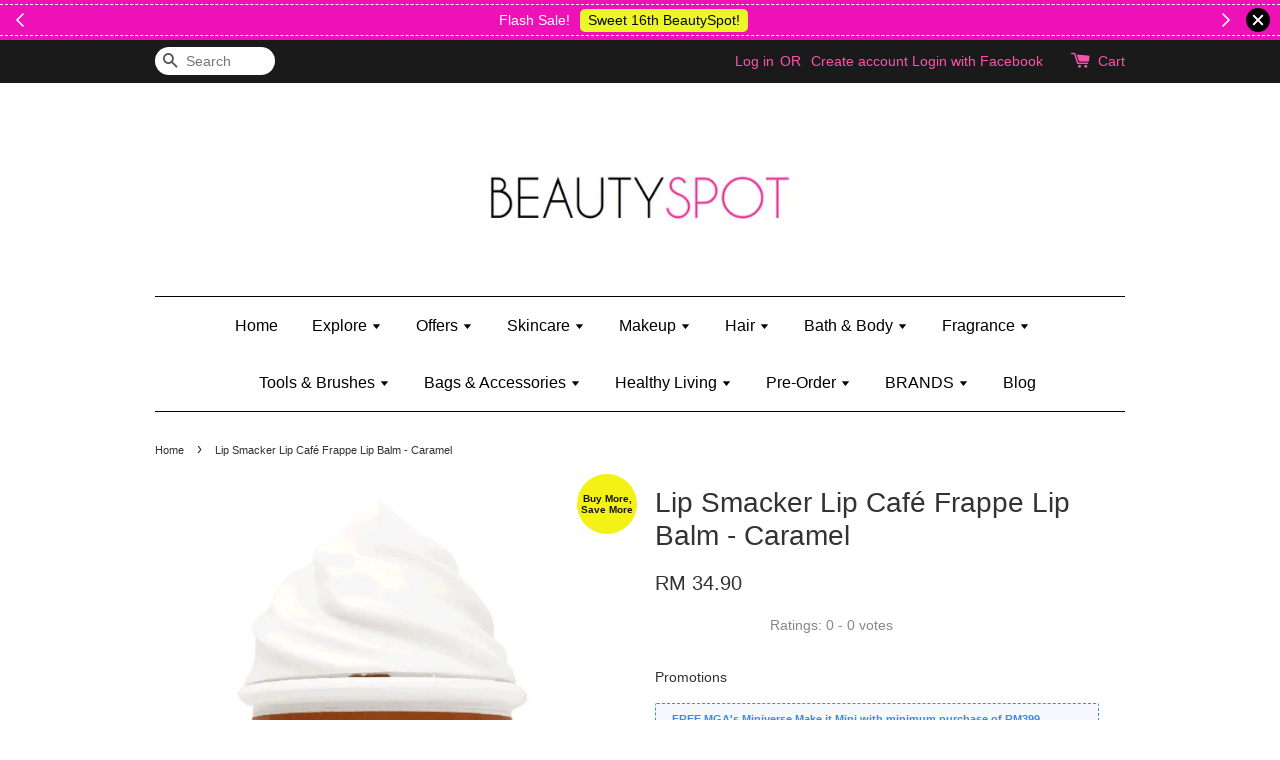

--- FILE ---
content_type: text/html; charset=UTF-8
request_url: https://www.beautyspot.my/products/lip-smacker-lip-caf%C3%A9-frappe-lip-balm-caramel
body_size: 53720
content:
<!doctype html>
<!--[if lt IE 7]><html class="no-js lt-ie9 lt-ie8 lt-ie7" lang="en"> <![endif]-->
<!--[if IE 7]><html class="no-js lt-ie9 lt-ie8" lang="en"> <![endif]-->
<!--[if IE 8]><html class="no-js lt-ie9" lang="en"> <![endif]-->
<!--[if IE 9 ]><html class="ie9 no-js"> <![endif]-->
<!--[if (gt IE 9)|!(IE)]><!--> <html class="no-js"> <!--<![endif]-->
<head>

  <!-- Basic page needs ================================================== -->
  <meta charset="utf-8">
  <meta http-equiv="X-UA-Compatible" content="IE=edge,chrome=1">

  
  <link rel="icon" href="/assets/favicon.png" />
  

  <!-- Title and description ================================================== -->
  <title>
  Lip Smacker Lip Café Frappe Lip Balm - Caramel &ndash; Beautyspot | Malaysia&#39;s Health &amp; Beauty Online Store
  </title>

  
  <meta name="description" content="Meet us at the café-Lip Café that is! Satisfy your ice blended coffee cravings any time with Lip Café Frappe lip balms! The dome-shaped lip balm delivers the sweet taste of a caramel frappe while providing exte">
  
  
  <!-- Google Merchant Center ================================================== -->
  <meta name="google-site-verification" content="aVSuEyQwWwaEmSfVqCeZjHE89cpn0oQJrOZr8X6LWvE" />

  <!-- Social meta ================================================== -->
  

  <meta property="og:type" content="product">
  <meta property="og:title" content="Lip Smacker Lip Café Frappe Lip Balm - Caramel">
  <meta property="og:url" content="https://www.beautyspot.my/products/lip-smacker-lip-café-frappe-lip-balm-caramel">
  
  <meta property="og:image" content="https://cdn.store-assets.com/s/139218/i/4819232.png?width=480&format=webp">
  <meta property="og:image:secure_url" content="https://cdn.store-assets.com/s/139218/i/4819232.png?width=480&format=webp">
  
  <meta property="og:image" content="https://cdn.store-assets.com/s/139218/i/4819292.jpeg?width=480&format=webp">
  <meta property="og:image:secure_url" content="https://cdn.store-assets.com/s/139218/i/4819292.jpeg?width=480&format=webp">
  
  <meta property="og:image" content="https://cdn.store-assets.com/s/139218/i/4819236.png?width=480&format=webp">
  <meta property="og:image:secure_url" content="https://cdn.store-assets.com/s/139218/i/4819236.png?width=480&format=webp">
  
  <meta property="og:price:amount" content="34.9">
  <meta property="og:price:currency" content="MYR">


<meta property="og:description" content="Meet us at the café-Lip Café that is! Satisfy your ice blended coffee cravings any time with Lip Café Frappe lip balms! The dome-shaped lip balm delivers the sweet taste of a caramel frappe while providing exte">
<meta property="og:site_name" content="Beautyspot | Malaysia&#39;s Health &amp; Beauty Online Store">



  <meta name="twitter:card" content="summary">




  <meta name="twitter:title" content="Lip Smacker Lip Café Frappe Lip Balm - Caramel">
  <meta name="twitter:description" content="Product DescriptionMeet us at the caf&amp;eacute;-Lip Caf&amp;eacute; that is! Satisfy your ice blended coffee cravings any time with Lip Caf&amp;eacute; Frappe lip balms! The dome-shaped lip balm delivers the sw">
  <meta name="twitter:image" content="">
  <meta name="twitter:image:width" content="480">
  <meta name="twitter:image:height" content="480">




  <!-- Helpers ================================================== -->
  <link rel="canonical" href="https://www.beautyspot.my/products/lip-smacker-lip-café-frappe-lip-balm-caramel">
  <meta name="viewport" content="width=device-width,initial-scale=1">
  <meta name="theme-color" content="">

  <!-- CSS ================================================== -->
  <link href="https://store-themes.easystore.co/139218/themes/31/assets/timber.css?t=1768928416" rel="stylesheet" type="text/css" media="screen" />
  <link href="https://store-themes.easystore.co/139218/themes/31/assets/theme.css?t=1768928416" rel="stylesheet" type="text/css" media="screen" />

  




  <script src="//ajax.googleapis.com/ajax/libs/jquery/1.11.0/jquery.min.js" type="text/javascript" ></script>
  <!-- Header hook for plugins ================================================== -->
  
<!-- ScriptTags -->
<script>window.__st={'p': 'product', 'cid': ''};</script><script src='/assets/events.js'></script><script>(function(){function asyncLoad(){var urls=['/assets/facebook-pixel.js?v=1.1.1678616164','/assets/traffic.js?v=1','https://apps.easystore.co/facebook-login/script.js?shop=beautyspotmy.easy.co','https://apps.easystore.co/mobile-messaging-share/script.js?shop=beautyspotmy.easy.co','https://apps.easystore.co/timer-discount/script.js?shop=beautyspotmy.easy.co','https://apps.easystore.co/marketplace/shopee-malaysia/script.js?shop=beautyspotmy.easy.co','https://apps.easystore.co/google-tag-manager/script.js?shop=beautyspotmy.easy.co'];for(var i=0;i<urls.length;i++){var s=document.createElement('script');s.type='text/javascript';s.async=true;s.src=urls[i];var x=document.getElementsByTagName('script')[0];x.parentNode.insertBefore(s, x);}}window.attachEvent ? window.attachEvent('onload', asyncLoad) : window.addEventListener('load', asyncLoad, false);})();</script>
<!-- /ScriptTags -->


  
<!--[if lt IE 9]>
<script src="//cdnjs.cloudflare.com/ajax/libs/html5shiv/3.7.2/html5shiv.min.js" type="text/javascript" ></script>
<script src="https://store-themes.easystore.co/139218/themes/31/assets/respond.min.js?t=1768928416" type="text/javascript" ></script>
<link href="https://store-themes.easystore.co/139218/themes/31/assets/respond-proxy.html" id="respond-proxy" rel="respond-proxy" />
<link href="//www.beautyspot.my/search?q=c0cd1e70922730a86081f86004c7a7ba" id="respond-redirect" rel="respond-redirect" />
<script src="//www.beautyspot.my/search?q=c0cd1e70922730a86081f86004c7a7ba" type="text/javascript"></script>
<![endif]-->



  <script src="https://store-themes.easystore.co/139218/themes/31/assets/modernizr.min.js?t=1768928416" type="text/javascript" ></script>

  
  
  <script>
  (function(i,s,o,g,r,a,m){i['GoogleAnalyticsObject']=r;i[r]=i[r]||function(){
  (i[r].q=i[r].q||[]).push(arguments)},i[r].l=1*new Date();a=s.createElement(o),
  m=s.getElementsByTagName(o)[0];a.async=1;a.src=g;m.parentNode.insertBefore(a,m)
  })(window,document,'script','https://www.google-analytics.com/analytics.js','ga');

  ga('create', '', 'auto','myTracker');
  ga('myTracker.send', 'pageview');

  </script>
  
<!-- Snippet:global/head: Shopee Malaysia -->
<link type="text/css" rel="stylesheet" href="https://apps.easystore.co/assets/css/marketplace/main.css?v1.7">
<!-- /Snippet -->

<!-- Snippet:global/head: Product Star Rating 商品評價 -->
<script src="https://apps.easystore.co/assets/js/star-rating/main.js"></script>
          <link rel="stylesheet" href="https://apps.easystore.co/assets/css/star-rating/main.css?v1.3">
<!-- /Snippet -->

</head>

<body id="lip-smacker-lip-caf---frappe-lip-balm---caramel" class="template-product" >
  
<!-- Snippet:global/body_start: Announcement Bar -->
<link rel="stylesheet" href="https://apps.easystore.co/assets/css/annoucement-bar/slider.css?v1.01">

<input type="hidden" id="total_announcement_left" name="total_announcement_left" value="3">
<input type="hidden" id="locale" name="locale" value="en_US">

<slider-announcement-bar-app id="announcement-bar" name="announcement-bar" style="
    border: unset;
    padding: 4px 0px;
    margin: 0px;
    z-index:2999;
    background:rgb(237, 17, 183);
    color:rgb(255, 255, 255);
    position: -webkit-sticky; position: sticky; top: 0;
">

  <div style="
    display: flex;
    justify-content: space-between;
    align-items: center;
    padding: 3px 0px;
    border-top: 1px dashed;
    border-bottom: 1px dashed;
    border-color: rgb(255, 255, 255);
  ">
    <div style="height: 24px;">
            <a id="previous-announcement-bar-button" class="announcement-bar-direction-button" type="button" name="previous" style="height: 24px;">
        <svg xmlns="http://www.w3.org/2000/svg" class="icon icon-tabler icon-tabler-chevron-left" width="24" height="24" viewBox="0 0 24 24" stroke-width="1.5" stroke="white" fill="none" stroke-linecap="round" stroke-linejoin="round">
          <path stroke="none" d="M0 0h24v24H0z" fill="none" />
          <polyline points="15 6 9 12 15 18" />
        </svg>
      </a>
          </div>

    <ul style="flex-grow: 2; margin: 0px;">
            <li id="announcement_bar_0" style="
          display: flex;
          justify-content: center;
          align-items: center;
          flex-wrap: wrap;
          margin: 0px;
          width: 100%;
          word-wrap: break-word;
        ">
        Flash Sale!
                <a class="announcement-bar-button" href="https://www.beautyspot.my/collections/16th-anniversary" style="color: rgb(12, 9, 2); background: rgb(236, 247, 42);">Sweet 16th BeautySpot!</a>
                        <input type="hidden" id="expired_at_0" name="expired_at_0" value="2023-03-25 20:30">
      </li>
            <li id="announcement_bar_1" style="
          display: flex;
          justify-content: center;
          align-items: center;
          flex-wrap: wrap;
          margin: 0px;
          width: 100%;
          word-wrap: break-word;
        ">
        FREE Kylie Mini Bratz when you spend RM150 (on Kylie Jenner&#039;s brand)
                <a class="announcement-bar-button" href="https://www.beautyspot.my/collections/kylie-jenner" style="color: rgb(12, 9, 2); background: rgb(236, 247, 42);">Shop Kylie&#039;s!</a>
                        <input type="hidden" id="expired_at_1" name="expired_at_1" value="2025-02-23 00:00">
      </li>
            <li id="announcement_bar_2" style="
          display: flex;
          justify-content: center;
          align-items: center;
          flex-wrap: wrap;
          margin: 0px;
          width: 100%;
          word-wrap: break-word;
        ">
        [PWP] Purchase Sponge Loofah for only RM2 with any body wash purchase
                <a class="announcement-bar-button" href="https://www.beautyspot.my/collections/body-wash-and-shower-gel" style="color: rgb(12, 9, 2); background: rgb(236, 247, 42);">Shop Body Wash &amp; Shower Gel</a>
                        <input type="hidden" id="expired_at_2" name="expired_at_2" value="2025-10-07 00:00">
      </li>
          </ul>

    <div style="display: flex;">
            <a id="next-announcement-bar-button" class="announcement-bar-direction-button" type="button" name="next" style="height: 24px;">
        <svg xmlns="http://www.w3.org/2000/svg" class="icon icon-tabler icon-tabler-chevron-right" width="24" height="24" viewBox="0 0 24 24" stroke-width="1.5" stroke="white" fill="none" stroke-linecap="round" stroke-linejoin="round">
          <path stroke="none" d="M0 0h24v24H0z" fill="none" />
          <polyline points="9 6 15 12 9 18" />
        </svg>
      </a>
                  <span id="announcement-close-button" name="announcement-close-button" class="announcement-close-button" style="margin-right: 10px;"></span>
          </div>
  </div>


</slider-announcement-bar-app>

<script>
  $(function() {
    var is_top_enabled =  1;

    const loadScript = function(url, callback) {
      const script = document.createElement("script");
      script.type = "text/javascript";
      // If the browser is Internet Explorer.
      if (script.readyState) {
        script.onreadystatechange = function() {
          if (script.readyState == "loaded" || script.readyState == "complete") {
            script.onreadystatechange = null;
            callback();
          }
        };
        // For any other browser.
      } else {
        script.onload = function() {
          callback();
        };
      }
      script.src = url;
      document.getElementsByTagName("head")[0].appendChild(script);
    };

    const announcementBarAppJS = function($) {

      $('#announcement-close-button').on('click', function() {
        $('#announcement-bar, #announcement-bar-top').hide();
        $('#easystore-section-header, .sticky-topbar').css('top', '');
      });
    }

    if (typeof jQuery === 'undefined') {
      loadScript('//ajax.googleapis.com/ajax/libs/jquery/1.11.2/jquery.min.js', function() {
        jQuery = jQuery.noConflict(true);
        announcementBarAppJS(jQuery);
      });
    } else {
      announcementBarAppJS(jQuery);
    }


    
    if(is_top_enabled){
      // Prevent announcement bar block header
      setTimeout(()=>{
        $('#easystore-section-header, .sticky-topbar').css('top', $('#announcement-bar').height()+'px');
      }, 2000);
    }
  });

  setInterval(function() {
    const total_announcement = "3"
    var total_announcement_left = $("#total_announcement_left").val();

    for (let i = 0; i <= total_announcement; i++) {
      const startDate = new Date();
      const endDateStr = $("#expired_at_" + i).val();
      const endDate = endDateStr == undefined ? new Date() : new Date(endDateStr.replace(/-/g, "/"));
      const seconds = (endDate.getTime() - startDate.getTime()) / 1000;

      const days = parseInt(seconds / 86400);
      const hours = parseInt((seconds % 86400) / 3600);
      const mins = parseInt((seconds % 86400 % 3600) / 60);
      const secs = parseInt((seconds % 86400 % 3600) % 60);

      // use to translate countdown unit
      // (translate based on the preferred language when save announcement bar setting)
      String.prototype.translate = function() {
        try {
          if ($("#locale").val() == "zh_TW") {
            if (this.toString() === 'day') {
              return "天";
            }
            if (this.toString() === 'hour') {
              return "小時";
            }
            if (this.toString() === 'min') {
              return "分鐘";
            }
            if (this.toString() === 'sec') {
              return "秒";
            }
          } else {
            if (this.toString() === 'day') {
              if (days > 0) {
                return "Days";
              } else {
                return "Day";
              }
            } else if (this.toString() === 'hour') {
              if (hours > 0) {
                return "Hours";
              } else {
                return "Hour";
              }
            } else if (this.toString() === 'min') {
              if (mins > 0) {
                return "Mins";
              } else {
                return "Min";
              }
            } else if (this.toString() === 'sec') {
              if (secs > 0) {
                return "Secs";
              } else {
                return "Sec";
              }
            }
          }
        } catch (error) {
          console.log("Some errors heres", error);
        }
      };

      const announcementBar_countdown = document.getElementById("announcementBar_countdown_" + i);
      if (announcementBar_countdown && seconds > 0) {

        $(announcementBar_countdown).show()
        announcementBar_countdown.innerHTML = `
          <div>
            ${days} <small>${'day'.translate()}</small>
          </div>
          <div>
            ${hours} <small>${'hour'.translate()}</small>
          </div>
          <div>
            ${mins} <small>${'min'.translate()}</small>
          </div>
          <div>
            ${secs} <small>${'sec'.translate()}</small>
          </div>
        `;


      } else if (announcementBar_countdown && seconds <= 0) {
        $("#announcement_bar_" + i).remove();
        total_announcement_left = total_announcement_left - 1;
        $("#total_announcement_left").val(total_announcement_left);
      }
    }

    showOrHide(total_announcement_left);
  }, 1000);


  function showOrHide(total_announcement_left) {
    if (total_announcement_left <= 1) {
      $("#previous-announcement-bar-button,#next-announcement-bar-button").hide();
    } else {
      $("#previous-announcement-bar-button,#next-announcement-bar-button").show();
    }

    if (total_announcement_left == 0) {
      $("#announcement-close-button").hide();
      $("#announcement-bar").hide();
      $('#announcement-bar-top').hide();
      $('#easystore-section-header, .sticky-topbar').css('top', '');
    }
  };

  let annoucementBarAutoMoveInterval = '';
  class AnnouncementBarAppSlider extends HTMLElement {
    constructor() {
      super();
      this.slider = this.querySelector('ul');
      this.sliderItems = this.querySelectorAll('li');
      this.prevButton = this.querySelector('a[name="previous"]');
      this.nextButton = this.querySelector('a[name="next"]');

      if (!this.slider || !this.nextButton) return;

      const resizeObserver = new ResizeObserver(entries => this.initPages());
      resizeObserver.observe(this.slider);

      this.slider.addEventListener('scroll', this.update.bind(this));
      this.prevButton.addEventListener('click', this.onButtonClick.bind(this));
      this.nextButton.addEventListener('click', this.onButtonClick.bind(this));


    }

    initPages() {
      const sliderItemsToShow = Array.from(this.sliderItems).filter(element => element.clientWidth > 0);
      this.sliderLastItem = sliderItemsToShow[sliderItemsToShow.length - 1];
      if (sliderItemsToShow.length === 0) return;
      this.slidesPerPage = Math.floor(this.slider.clientWidth / sliderItemsToShow[0].clientWidth);
      this.totalPages = sliderItemsToShow.length - this.slidesPerPage + 1;
      this.update();
      let self = this
      var total_announcement_left = $("#total_announcement_left").val();
      annoucementBarAutoMoveInterval = setInterval(function() {
        if (total_announcement_left > 1) {
          self.moveSlide('next')
        }
      }, 5000)
    }

    update() {
      this.currentPage = Math.round(this.slider.scrollLeft / this.sliderLastItem.clientWidth) + 1;
    }

    onButtonClick(event) {
      event.preventDefault();
      let self = this;
      self.moveSlide(event.currentTarget.name);
    }


    moveSlide(move_to) {

      clearInterval(annoucementBarAutoMoveInterval);
      let self = this;
      annoucementBarAutoMoveInterval = setInterval(function() {
        self.moveSlide('next');
      }, 5000)

      if (move_to === 'previous' && this.currentPage === 1) {
        this.slider.scrollTo({
          left: this.sliderLastItem.clientWidth * (this.totalPages - 1)
        });
      } else if (move_to === 'next' && this.currentPage === this.totalPages) {
        this.slider.scrollTo({
          left: 0
        });
      } else {
        const slideScrollPosition = move_to === 'next' ? this.slider.scrollLeft + this.sliderLastItem
          .clientWidth : this.slider.scrollLeft - this.sliderLastItem.clientWidth;
        this.slider.scrollTo({
          left: slideScrollPosition
        });
      }
    }

  }

  customElements.define('slider-announcement-bar-app', AnnouncementBarAppSlider);
</script>

<!-- /Snippet -->

<!-- Snippet:global/body_start: Console Extension -->
<div id='es_console' style='display: none;'>139218</div>
<!-- /Snippet -->
<link href="/assets/css/wishlist.css?v1.02" rel="stylesheet" type="text/css" media="screen" />
<link rel="stylesheet" href="https://cdnjs.cloudflare.com/ajax/libs/font-awesome/4.5.0/css/font-awesome.min.css">

<script src="/assets/js/wishlist/wishlist.js" type="text/javascript"></script>

  <style>
  .search-modal__form{
    position: relative;
  }
  
  .dropdown-wrapper {
    position: relative;
  }
  
  .dropdown-wrapper:hover .dropdown {
    display: block;
  }
  
  .dropdown {
    display: none;
    position: absolute;
    top: 100%;
    left: -20px;
    width: 100%;
    padding: 8px 0;
    margin: 0;
    background-color: #fff;
    z-index: 1000;
    border-radius: 5px;
    border: 1px solid rgba(var(--color-foreground), 1);
    border-top: none;
    overflow-x: hidden;
    overflow-y: auto;
    max-height: 350px;
    min-width: 150px;
    box-shadow: 0 0 5px rgba(0,0,0,0.1);
  }
    
  .dropdown li,.dropdown a{
    display: block;
  }
  .dropdown a{
    text-decoration: none;
    padding: 2px 10px;
    color: #000 !important;
  }
  
  .dropdown-item {
    padding: 0.4rem 2rem;
    cursor: pointer;
    line-height: 1.4;
    overflow: hidden;
    text-overflow: ellipsis;
    white-space: nowrap;
  }
  
  .dropdown-item:hover{
    background-color: #f3f3f3;
  }
  
  .search__input.is-focus{
    border-radius: 15px;
    border-bottom-left-radius: 0;
    border-bottom-right-radius: 0;
    border: 1px solid rgba(var(--color-foreground), 1);
    border-bottom: none;
    box-shadow: none;
  }
  
  .clear-all {
    text-align: right;
    padding: 0 2rem 0.2rem;
    line-height: 1;
    font-size: 70%;
    margin-bottom: -2px;
  }
  
  .clear-all:hover{
    background-color: #fff;
  }
  
  .referral-notification {
    position: absolute;
    top: 100%;
    right: -12px;
    background: white;
    border: 1px solid #e0e0e0;
    border-radius: 8px;
    box-shadow: 0 4px 12px rgba(0, 0, 0, 0.15);
    width: 280px;
    z-index: 1000;
    padding: 16px;
    margin-top: 8px;
    font-size: 14px;
    line-height: 1.4;
  }
  
  .referral-notification::before {
    content: '';
    position: absolute;
    top: -8px;
    right: 20px;
    width: 0;
    height: 0;
    border-left: 8px solid transparent;
    border-right: 8px solid transparent;
    border-bottom: 8px solid white;
  }
  
  .referral-notification::after {
    content: '';
    position: absolute;
    top: -9px;
    right: 20px;
    width: 0;
    height: 0;
    border-left: 8px solid transparent;
    border-right: 8px solid transparent;
    border-bottom: 8px solid #e0e0e0;
  }
  
  .referral-notification h4 {
    margin: 0 0 8px 0;
    color: #2196F3;
    font-size: 16px;
    font-weight: 600;
  }
  
  .referral-notification p {
    margin: 0 0 12px 0;
    color: #666;
  }
  
  .referral-notification .referral-code {
    background: #f5f5f5;
    padding: 8px;
    border-radius: 4px;
    font-family: monospace;
    font-size: 13px;
    text-align: center;
    margin: 8px 0;
    border: 1px solid #ddd;
  }
  
  .referral-notification .close-btn {
    position: absolute;
    top: 8px;
    right: 8px;
    background: none;
    border: none;
    font-size: 18px;
    color: #999;
    cursor: pointer;
    padding: 0;
    width: 20px;
    height: 20px;
    line-height: 1;
  }
  
  .referral-notification .close-btn:hover {
    color: #333;
  }
  
  .referral-notification .action-btn {
    background: #2196F3;
    color: white;
    border: none;
    padding: 8px 16px;
    border-radius: 4px;
    cursor: pointer;
    font-size: 12px;
    margin-right: 8px;
    margin-top: 8px;
  }
  
  .referral-notification .action-btn:hover {
    background: #1976D2;
  }
  
  .referral-notification .dismiss-btn {
    background: transparent;
    color: #666;
    border: 1px solid #ddd;
    padding: 8px 16px;
    border-radius: 4px;
    cursor: pointer;
    font-size: 12px;
    margin-top: 8px;
  }
  
  .referral-notification .dismiss-btn:hover {
    background: #f5f5f5;
  }
  .referral-modal__dialog {
    transform: translate(-50%, 0);
    transition: transform var(--duration-default) ease, visibility 0s;
    z-index: 10000;
    position: fixed;
    top: 20vh;
    left: 50%;
    width: 100%;
    max-width: 350px;
    box-shadow: 0 4px 12px rgba(0, 0, 0, 0.15);
    border-radius: 12px;
    background-color: #fff;
    color: #000;
    padding: 20px;
    text-align: center;
  }
  .modal-overlay.referral-modal-overlay {
    position: fixed;
    top: 0;
    left: 0;
    width: 100%;
    height: 100%;
    background-color: rgba(0, 0, 0, 0.7);
    z-index: 2001;
    display: block;
    opacity: 1;
    transition: opacity var(--duration-default) ease, visibility 0s;
  }
</style>

<div class="header-bar">
  <div class="wrapper medium-down--hide">
    <div class="large--display-table">

      <div class="header-bar__left large--display-table-cell">

        

        

        
          
            <div class="header-bar__module header-bar__search">
              
  <form action="/search" method="get" class="header-bar__search-form clearfix" role="search">
    
    <button type="submit" class="btn icon-fallback-text header-bar__search-submit">
      <span class="icon icon-search" aria-hidden="true"></span>
      <span class="fallback-text">Search</span>
    </button>
    <input type="search" name="q" value="" aria-label="Search" class="header-bar__search-input" placeholder="Search" autocomplete="off">
    <div class="dropdown" id="searchDropdown"></div>
    <input type="hidden" name="search_history" id="search_history">
  </form>


<script>
  var _search_history_listings = ""
  if(_search_history_listings != "") localStorage.setItem('searchHistory', JSON.stringify(_search_history_listings));

  function clearAll() {
    localStorage.removeItem('searchHistory');
  
    var customer = "";
    if(customer) {
      // Your logic to clear all data or call an endpoint
      fetch('/account/search_histories', {
          method: 'DELETE',
          headers: {
            "Content-Type": "application/json",
            "X-Requested-With": "XMLHttpRequest"
          },
          body: JSON.stringify({
            _token: "jx3Z4LfPLTFCVvWDF97bHlXj2Sv2MUcLB3meOhjB"
          }),
      })
      .then(response => response.json())
    }
  }
  // End - store view history in local storage
  
  // search history dropdown  
  var searchInputs = document.querySelectorAll('input[type=search]');
  
  if(searchInputs.length > 0) {
    
    searchInputs.forEach((searchInput)=>{
    
      searchInput.addEventListener('focus', function() {
        var searchDropdown = searchInput.closest('form').querySelector('#searchDropdown');
        searchDropdown.innerHTML = ''; // Clear existing items
  
        // retrieve data from local storage
        var searchHistoryData = JSON.parse(localStorage.getItem('searchHistory')) || [];
  
        // Convert JSON to string
        var search_history_json = JSON.stringify(searchHistoryData);
  
        // Set the value of the hidden input
        searchInput.closest('form').querySelector("#search_history").value = search_history_json;
  
        // create dropdown items
        var clearAllItem = document.createElement('div');
        clearAllItem.className = 'dropdown-item clear-all';
        clearAllItem.textContent = 'Clear';
        clearAllItem.addEventListener('click', function() {
            clearAll();
            searchDropdown.style.display = 'none';
            searchInput.classList.remove('is-focus');
        });
        searchDropdown.appendChild(clearAllItem);
  
        // create dropdown items
        searchHistoryData.forEach(function(item) {
          var dropdownItem = document.createElement('div');
          dropdownItem.className = 'dropdown-item';
          dropdownItem.textContent = item.term;
          dropdownItem.addEventListener('click', function() {
            searchInput.value = item.term;
            searchDropdown.style.display = 'none';
          });
          searchDropdown.appendChild(dropdownItem);
        });
  
        if(searchHistoryData.length > 0){
          // display the dropdown
          searchInput.classList.add('is-focus');
          document.body.classList.add('search-input-focus');
          searchDropdown.style.display = 'block';
        }
      });
  
      searchInput.addEventListener("focusout", (event) => {
        var searchDropdown = searchInput.closest('form').querySelector('#searchDropdown');
        searchInput.classList.remove('is-focus');
        searchDropdown.classList.add('transparent');
        setTimeout(()=>{
          searchDropdown.style.display = 'none';
          searchDropdown.classList.remove('transparent');
          document.body.classList.remove('search-input-focus');
        }, 400);
      });
    })
  }
  // End - search history dropdown
</script>
            </div>
          
        

      </div>

      <div class="header-bar__right large--display-table-cell">
        
          <ul class="header-bar__module header-bar__module--list" style="position: relative;">
            
              
              
                <li>
                  <a href="/account/login">Log in</a>
                </li><li>OR</li>
                
              
              
                <li>
                <a href="/account/register">Create account</a>
                </li>
                
              

              <!-- Referral Notification Popup for Desktop -->
              <div id="referralNotification" class="referral-notification" style="display: none;">
                <button class="close-btn" onclick="dismissReferralNotification()">&times;</button>
                <div style="text-align: center; margin-bottom: 16px;">
                  <div style="width: 100px; height: 100px; margin: 0 auto;">
                    <img src="https://resources.easystore.co/storefront/icons/channels/vector_referral_program.svg">
                  </div>
                </div>
                <p id="referralSignupMessage" style="text-align: center; font-size: 14px; color: #666; margin: 0 0 20px 0;">
                  Your friend gifted you   credit! Sign up now to redeem.
                </p>
                <div style="text-align: center;">
                  <button class="btn" onclick="goToSignupPage()" style="width: 100%; color: #fff;">
                    Sign Up
                  </button>
                </div>
              </div>
            
          </ul>
        
        





        <div class="header-bar__module">
          <span class="header-bar__sep" aria-hidden="true"></span>
          <a href="/cart" class="cart-page-link">
            <span class="icon icon-cart header-bar__cart-icon" aria-hidden="true"></span>
          </a>
        </div>

        <div class="header-bar__module">
          
          <a href="/cart" class="cart-page-link">
            Cart<span class="hidden-count">:</span>
            <span class="cart-count header-bar__cart-count hidden-count">0</span>
          </a>
        </div>

        
          
        

      </div>
    </div>
  </div>
  <div class="wrapper large--hide" style="padding: 5px 30px 0;">
    <button type="button" class="mobile-nav-trigger" id="MobileNavTrigger">
      <span class="icon icon-hamburger" aria-hidden="true"></span>
      Menu
    </button>

    
      
        <!-- Referral Notification Modal for Mobile -->
        <details-modal class="referral-modal" id="referralMobileModal">
          <details>
            <summary class="referral-modal__toggle" aria-haspopup="dialog" aria-label="Open referral modal" style="display: none;">
            </summary>
            <div class="modal-overlay referral-modal-overlay"></div>
            <div class="referral-modal__dialog" role="dialog" aria-modal="true" aria-label="Referral notification">
              <div class="referral-modal__content">
                <button type="button" class="modal__close-button" aria-label="Close" onclick="closeMobileReferralModal()" style="position: absolute; top: 16px; right: 16px; background: none; border: none; font-size: 24px; cursor: pointer;">
                  &times;
                </button>

                <div style="margin-bottom: 24px;">
                  <div style="width: 120px; height: 120px; margin: 0 auto 20px;">
                    <img src="https://resources.easystore.co/storefront/icons/channels/vector_referral_program.svg" style="width: 100%; height: 100%;">
                  </div>
                </div>

                <p id="referralSignupMessageMobile" style="font-size: 16px; color: #333; margin: 0 0 30px 0; line-height: 1.5;">
                  Your friend gifted you   credit! Sign up now to redeem.
                </p>

                <button type="button" class="btn" onclick="goToSignupPageFromMobile()" style="width: 100%; color: #fff;">
                  Sign Up
                </button>
              </div>
            </div>
          </details>
        </details-modal>
      
    
   

    <a href="/cart" class="cart-page-link mobile-cart-page-link">
      <span class="icon icon-cart header-bar__cart-icon" aria-hidden="true"></span>
      Cart
      <span class="cart-count  hidden-count">0</span>
    </a>
     <div class="mobile-cart-page-link" style="margin-right: 20px;">
      





    </div>
  </div>
  <ul id="MobileNav" class="mobile-nav large--hide">
  
  
  
  <li class="mobile-nav__link" aria-haspopup="true">
    
      <a href="/" class="mobile-nav">
        Home
      </a>
    
  </li>
  
  
  <li class="mobile-nav__link" aria-haspopup="true">
    
    
      <a href="/collections/explore" class="mobile-nav__sublist-trigger">
        Explore
        <span class="icon-fallback-text mobile-nav__sublist-expand">
  <span class="icon icon-plus" aria-hidden="true"></span>
  <span class="fallback-text">+</span>
</span>
<span class="icon-fallback-text mobile-nav__sublist-contract">
  <span class="icon icon-minus" aria-hidden="true"></span>
  <span class="fallback-text">-</span>
</span>
      </a>
      <ul class="mobile-nav__sublist">
        <li class="mobile-nav__sublist-link">
          <a href="/collections/explore">Explore</a>
        </li>  
        
          <li class="mobile-nav__sublist-link">
            <a href="/collections/essentials">Essentials</a>
          </li>
        
          <li class="mobile-nav__sublist-link">
            <a href="/collections/new">New In</a>
          </li>
        
          <li class="mobile-nav__sublist-link">
            <a href="/collections/re-stock">Back In Stock</a>
          </li>
        
          <li class="mobile-nav__sublist-link">
            <a href="/collections/discontinued-products">Last Chance</a>
          </li>
        
          <li class="mobile-nav__sublist-link">
            <a href="/collections/coming-soon">Incoming Soon!</a>
          </li>
        
          <li class="mobile-nav__sublist-link">
            <a href="/collections/mother-and-baby">Mother & Baby</a>
          </li>
        
          <li class="mobile-nav__sublist-link">
            <a href="/collections/men">Men</a>
          </li>
        
          <li class="mobile-nav__sublist-link">
            <a href="/collections/kids">Kids</a>
          </li>
        
          <li class="mobile-nav__sublist-link">
            <a href="/collections/gifts">Gifts</a>
          </li>
        
      </ul>
    
  </li>
  
  
  <li class="mobile-nav__link" aria-haspopup="true">
    
    
      <a href="/collections/offers" class="mobile-nav__sublist-trigger">
        Offers
        <span class="icon-fallback-text mobile-nav__sublist-expand">
  <span class="icon icon-plus" aria-hidden="true"></span>
  <span class="fallback-text">+</span>
</span>
<span class="icon-fallback-text mobile-nav__sublist-contract">
  <span class="icon icon-minus" aria-hidden="true"></span>
  <span class="fallback-text">-</span>
</span>
      </a>
      <ul class="mobile-nav__sublist">
        <li class="mobile-nav__sublist-link">
          <a href="/collections/offers">Offers</a>
        </li>  
        
          <li class="mobile-nav__sublist-link">
            <a href="/collections/bundles-and-combo-deals">Bundles & Combo Sets</a>
          </li>
        
          <li class="mobile-nav__sublist-link">
            <a href="/collections/deluxe-and-travel-size">Deluxe & Travel Size</a>
          </li>
        
          <li class="mobile-nav__sublist-link">
            <a href="/collections/gift-wrap">Gift Wrap</a>
          </li>
        
          <li class="mobile-nav__sublist-link">
            <a href="/collections/beauty-box">Beauty Box</a>
          </li>
        
          <li class="mobile-nav__sublist-link">
            <a href="/collections/collectible-surprise-toys">Collectible & Surprise Toys</a>
          </li>
        
          <li class="mobile-nav__sublist-link">
            <a href="/collections/price-markdown">Price Markdown</a>
          </li>
        
          <li class="mobile-nav__sublist-link">
            <a href="/collections/sale">Sale</a>
          </li>
        
          <li class="mobile-nav__sublist-link">
            <a href="/collections/clearance">Clearance</a>
          </li>
        
          <li class="mobile-nav__sublist-link">
            <a href="/collections/pre-order">Pre-Order</a>
          </li>
        
      </ul>
    
  </li>
  
  
  <li class="mobile-nav__link" aria-haspopup="true">
    
    
      <a href="/collections/skincare" class="mobile-nav__sublist-trigger">
        Skincare
        <span class="icon-fallback-text mobile-nav__sublist-expand">
  <span class="icon icon-plus" aria-hidden="true"></span>
  <span class="fallback-text">+</span>
</span>
<span class="icon-fallback-text mobile-nav__sublist-contract">
  <span class="icon icon-minus" aria-hidden="true"></span>
  <span class="fallback-text">-</span>
</span>
      </a>
      <ul class="mobile-nav__sublist">
        <li class="mobile-nav__sublist-link">
          <a href="/collections/skincare">Skincare</a>
        </li>  
        
          <li class="mobile-nav__sublist-link">
            <a href="/collections/eye-care-and-treatments">Eye Care</a>
          </li>
        
          <li class="mobile-nav__sublist-link">
            <a href="/collections/lip-care-and-treatments">Lip Care</a>
          </li>
        
          <li class="mobile-nav__sublist-link">
            <a href="/collections/cleanser-and-exfoliator">Cleanser & Exfoliator</a>
          </li>
        
          <li class="mobile-nav__sublist-link">
            <a href="/collections/toner">Toner</a>
          </li>
        
          <li class="mobile-nav__sublist-link">
            <a href="/collections/moisturizer-and-facial-mist">Moisturizer & Facial Mist</a>
          </li>
        
          <li class="mobile-nav__sublist-link">
            <a href="/collections/face-oil-and-treatments">Face Oil & Treatments</a>
          </li>
        
          <li class="mobile-nav__sublist-link">
            <a href="/collections/face-serum-and-treatments">Face Serum & Treatments</a>
          </li>
        
          <li class="mobile-nav__sublist-link">
            <a href="/collections/masks-and-treatments">Masks & Treatments</a>
          </li>
        
          <li class="mobile-nav__sublist-link">
            <a href="/collections/skincare-suncare">Sun Care: Face Suncreen</a>
          </li>
        
          <li class="mobile-nav__sublist-link">
            <a href="/collections/skincare-cleansing-tools">Skincare Cleansing Tools</a>
          </li>
        
          <li class="mobile-nav__sublist-link">
            <a href="/collections/skincare-value-and-gift-sets">Value & Gift Sets</a>
          </li>
        
          <li class="mobile-nav__sublist-link">
            <a href="/collections/skin-concern">Skin Concern</a>
          </li>
        
      </ul>
    
  </li>
  
  
  <li class="mobile-nav__link" aria-haspopup="true">
    
    
      <a href="/collections/makeup" class="mobile-nav__sublist-trigger">
        Makeup
        <span class="icon-fallback-text mobile-nav__sublist-expand">
  <span class="icon icon-plus" aria-hidden="true"></span>
  <span class="fallback-text">+</span>
</span>
<span class="icon-fallback-text mobile-nav__sublist-contract">
  <span class="icon icon-minus" aria-hidden="true"></span>
  <span class="fallback-text">-</span>
</span>
      </a>
      <ul class="mobile-nav__sublist">
        <li class="mobile-nav__sublist-link">
          <a href="/collections/makeup">Makeup</a>
        </li>  
        
          <li class="mobile-nav__sublist-link">
            <a href="/collections/lips-makeup">Lips</a>
          </li>
        
          <li class="mobile-nav__sublist-link">
            <a href="/collections/face-makeup">Face</a>
          </li>
        
          <li class="mobile-nav__sublist-link">
            <a href="/collections/eye-makeup">Eyes</a>
          </li>
        
          <li class="mobile-nav__sublist-link">
            <a href="/collections/make-up-remover">Make Up Remover</a>
          </li>
        
          <li class="mobile-nav__sublist-link">
            <a href="/collections/makeup-value-and-gift-sets">Makeup: Value & Gift Sets</a>
          </li>
        
      </ul>
    
  </li>
  
  
  <li class="mobile-nav__link" aria-haspopup="true">
    
    
      <a href="/collections/hair" class="mobile-nav__sublist-trigger">
        Hair
        <span class="icon-fallback-text mobile-nav__sublist-expand">
  <span class="icon icon-plus" aria-hidden="true"></span>
  <span class="fallback-text">+</span>
</span>
<span class="icon-fallback-text mobile-nav__sublist-contract">
  <span class="icon icon-minus" aria-hidden="true"></span>
  <span class="fallback-text">-</span>
</span>
      </a>
      <ul class="mobile-nav__sublist">
        <li class="mobile-nav__sublist-link">
          <a href="/collections/hair">Hair</a>
        </li>  
        
          <li class="mobile-nav__sublist-link">
            <a href="/collections/shampoo-and-conditioner">Shampoo & Conditioner</a>
          </li>
        
          <li class="mobile-nav__sublist-link">
            <a href="/collections/dry-shampoo">Dry Shampoo</a>
          </li>
        
          <li class="mobile-nav__sublist-link">
            <a href="/collections/hair-and-scalp-treatments">Hair & Scalp Treatments</a>
          </li>
        
          <li class="mobile-nav__sublist-link">
            <a href="/collections/hair-styling-products">Hair Styling</a>
          </li>
        
          <li class="mobile-nav__sublist-link">
            <a href="/collections/hair-and-scalp-mist">Hair & Scalp Mist</a>
          </li>
        
          <li class="mobile-nav__sublist-link">
            <a href="/collections/hair-tools-accessories">Hair Tools & Accessories</a>
          </li>
        
          <li class="mobile-nav__sublist-link">
            <a href="/collections/hair-supplements">Hair Supplements</a>
          </li>
        
      </ul>
    
  </li>
  
  
  <li class="mobile-nav__link" aria-haspopup="true">
    
    
      <a href="/collections/bath-and-body" class="mobile-nav__sublist-trigger">
        Bath & Body
        <span class="icon-fallback-text mobile-nav__sublist-expand">
  <span class="icon icon-plus" aria-hidden="true"></span>
  <span class="fallback-text">+</span>
</span>
<span class="icon-fallback-text mobile-nav__sublist-contract">
  <span class="icon icon-minus" aria-hidden="true"></span>
  <span class="fallback-text">-</span>
</span>
      </a>
      <ul class="mobile-nav__sublist">
        <li class="mobile-nav__sublist-link">
          <a href="/collections/bath-and-body">Bath & Body</a>
        </li>  
        
          <li class="mobile-nav__sublist-link">
            <a href="/collections/bath-and-shower">Bath & Shower</a>
          </li>
        
          <li class="mobile-nav__sublist-link">
            <a href="/collections/body-moisturizers">Body Moisturizers</a>
          </li>
        
          <li class="mobile-nav__sublist-link">
            <a href="/collections/body-care">Body Care & Treatments</a>
          </li>
        
          <li class="mobile-nav__sublist-link">
            <a href="/collections/sun-care">Sun Care</a>
          </li>
        
          <li class="mobile-nav__sublist-link">
            <a href="/collections/oral-care">Oral Care</a>
          </li>
        
          <li class="mobile-nav__sublist-link">
            <a href="/collections/grooming">Grooming</a>
          </li>
        
          <li class="mobile-nav__sublist-link">
            <a href="/collections/feminine-hygiene">Feminine Hygiene</a>
          </li>
        
          <li class="mobile-nav__sublist-link">
            <a href="/collections/bug-insect-repellents">Bug & Insect Repellents</a>
          </li>
        
          <li class="mobile-nav__sublist-link">
            <a href="/collections/aromatherapy-essential-oils">Aromatherapy & Essential Oils</a>
          </li>
        
      </ul>
    
  </li>
  
  
  <li class="mobile-nav__link" aria-haspopup="true">
    
    
      <a href="/collections/fragrance" class="mobile-nav__sublist-trigger">
        Fragrance
        <span class="icon-fallback-text mobile-nav__sublist-expand">
  <span class="icon icon-plus" aria-hidden="true"></span>
  <span class="fallback-text">+</span>
</span>
<span class="icon-fallback-text mobile-nav__sublist-contract">
  <span class="icon icon-minus" aria-hidden="true"></span>
  <span class="fallback-text">-</span>
</span>
      </a>
      <ul class="mobile-nav__sublist">
        <li class="mobile-nav__sublist-link">
          <a href="/collections/fragrance">Fragrance</a>
        </li>  
        
          <li class="mobile-nav__sublist-link">
            <a href="/collections/perfume">Perfume</a>
          </li>
        
          <li class="mobile-nav__sublist-link">
            <a href="/collections/cologne">Cologne</a>
          </li>
        
          <li class="mobile-nav__sublist-link">
            <a href="/collections/rollerballs-and-travel-size-perfume">Rollerballs & Travel Size</a>
          </li>
        
          <li class="mobile-nav__sublist-link">
            <a href="/collections/perfume-sampler">Perfume Sampler</a>
          </li>
        
          <li class="mobile-nav__sublist-link">
            <a href="/collections/fragrance-mist">Fragrance Mist</a>
          </li>
        
          <li class="mobile-nav__sublist-link">
            <a href="/collections/fragrance-accessories">Fragrance Accessories</a>
          </li>
        
          <li class="mobile-nav__sublist-link">
            <a href="/collections/fragrance-value-and-gift-sets">Fragrance Value & Gift Sets</a>
          </li>
        
          <li class="mobile-nav__sublist-link">
            <a href="/collections/candles-and-home-fragrance">Candles & Home Scents</a>
          </li>
        
      </ul>
    
  </li>
  
  
  <li class="mobile-nav__link" aria-haspopup="true">
    
    
      <a href="/collections/tools-and-brushes" class="mobile-nav__sublist-trigger">
        Tools & Brushes
        <span class="icon-fallback-text mobile-nav__sublist-expand">
  <span class="icon icon-plus" aria-hidden="true"></span>
  <span class="fallback-text">+</span>
</span>
<span class="icon-fallback-text mobile-nav__sublist-contract">
  <span class="icon icon-minus" aria-hidden="true"></span>
  <span class="fallback-text">-</span>
</span>
      </a>
      <ul class="mobile-nav__sublist">
        <li class="mobile-nav__sublist-link">
          <a href="/collections/tools-and-brushes">Tools & Brushes</a>
        </li>  
        
          <li class="mobile-nav__sublist-link">
            <a href="/collections/cosmetic-organisers">Cosmetic Storage & Organizers</a>
          </li>
        
          <li class="mobile-nav__sublist-link">
            <a href="/collections/single-brushes">Single Brushes</a>
          </li>
        
          <li class="mobile-nav__sublist-link">
            <a href="/collections/makeup-brush-sets">Makeup Brush Sets</a>
          </li>
        
          <li class="mobile-nav__sublist-link">
            <a href="/collections/sponges-and-applicators">Sponges & Applicators</a>
          </li>
        
          <li class="mobile-nav__sublist-link">
            <a href="/collections/brush-cleaners">Brush & Sponge Cleaners</a>
          </li>
        
          <li class="mobile-nav__sublist-link">
            <a href="/collections/manicure-and-pedicure-tools">Manicure & Pedicure Tools</a>
          </li>
        
          <li class="mobile-nav__sublist-link">
            <a href="/collections/makeup-accessories">Makeup Accessories</a>
          </li>
        
          <li class="mobile-nav__sublist-link">
            <a href="/collections/beauty-devices">Beauty Devices</a>
          </li>
        
      </ul>
    
  </li>
  
  
  <li class="mobile-nav__link" aria-haspopup="true">
    
    
      <a href="/collections/bags-and-accessories" class="mobile-nav__sublist-trigger">
        Bags & Accessories
        <span class="icon-fallback-text mobile-nav__sublist-expand">
  <span class="icon icon-plus" aria-hidden="true"></span>
  <span class="fallback-text">+</span>
</span>
<span class="icon-fallback-text mobile-nav__sublist-contract">
  <span class="icon icon-minus" aria-hidden="true"></span>
  <span class="fallback-text">-</span>
</span>
      </a>
      <ul class="mobile-nav__sublist">
        <li class="mobile-nav__sublist-link">
          <a href="/collections/bags-and-accessories">Bags & Accessories</a>
        </li>  
        
          <li class="mobile-nav__sublist-link">
            <a href="/collections/card-cases">Card Cases</a>
          </li>
        
          <li class="mobile-nav__sublist-link">
            <a href="/collections/wallets-and-wristlets">Wallets & Wristlets</a>
          </li>
        
          <li class="mobile-nav__sublist-link">
            <a href="/collections/backpacks">Backpacks</a>
          </li>
        
          <li class="mobile-nav__sublist-link">
            <a href="/collections/bags-totes-personal-organizers">Handbags, Totes & Personal Organizers</a>
          </li>
        
          <li class="mobile-nav__sublist-link">
            <a href="/collections/luggage-and-travel">Luggage & Travel</a>
          </li>
        
          <li class="mobile-nav__sublist-link">
            <a href="/collections/shopping-bags">Shopping Bags</a>
          </li>
        
          <li class="mobile-nav__sublist-link">
            <a href="/collections/makeup-bags-and-cosmetic-bags">Makeup & Cosmetic Bags</a>
          </li>
        
          <li class="mobile-nav__sublist-link">
            <a href="/collections/vanity-case-and-travel-case">Vanity & Travel Case</a>
          </li>
        
          <li class="mobile-nav__sublist-link">
            <a href="/collections/toiletry-bags">Toiletry Bags</a>
          </li>
        
          <li class="mobile-nav__sublist-link">
            <a href="/collections/charms-keychains-and-card-cases">Keychains & Charms</a>
          </li>
        
          <li class="mobile-nav__sublist-link">
            <a href="/collections/face-masks">Face Covering & Masks</a>
          </li>
        
          <li class="mobile-nav__sublist-link">
            <a href="/collections/lanyards">Lanyards</a>
          </li>
        
          <li class="mobile-nav__sublist-link">
            <a href="/collections/hats-and-hair-accessories">Hats & Hair Accessories</a>
          </li>
        
          <li class="mobile-nav__sublist-link">
            <a href="/collections/loungewear-activewear">Loungewear & Activewear</a>
          </li>
        
          <li class="mobile-nav__sublist-link">
            <a href="/collections/sleep-accessories">Sleepwear & Accessories</a>
          </li>
        
          <li class="mobile-nav__sublist-link">
            <a href="/collections/footwear">Footwear</a>
          </li>
        
          <li class="mobile-nav__sublist-link">
            <a href="/collections/technology">Technology</a>
          </li>
        
          <li class="mobile-nav__sublist-link">
            <a href="/collections/bottles-flasks">Bottles & Flasks</a>
          </li>
        
          <li class="mobile-nav__sublist-link">
            <a href="/collections/coolers">Coolers</a>
          </li>
        
          <li class="mobile-nav__sublist-link">
            <a href="/collections/others-accessories">Others Accessories</a>
          </li>
        
      </ul>
    
  </li>
  
  
  <li class="mobile-nav__link" aria-haspopup="true">
    
    
      <a href="/collections/healthy-living" class="mobile-nav__sublist-trigger">
        Healthy Living
        <span class="icon-fallback-text mobile-nav__sublist-expand">
  <span class="icon icon-plus" aria-hidden="true"></span>
  <span class="fallback-text">+</span>
</span>
<span class="icon-fallback-text mobile-nav__sublist-contract">
  <span class="icon icon-minus" aria-hidden="true"></span>
  <span class="fallback-text">-</span>
</span>
      </a>
      <ul class="mobile-nav__sublist">
        <li class="mobile-nav__sublist-link">
          <a href="/collections/healthy-living">Healthy Living</a>
        </li>  
        
          <li class="mobile-nav__sublist-link">
            <a href="/collections/foods-and-beverages">Foods & Beverages</a>
          </li>
        
          <li class="mobile-nav__sublist-link">
            <a href="/collections/vitamins---supplements">Vitamins & Supplements</a>
          </li>
        
          <li class="mobile-nav__sublist-link">
            <a href="/collections/superfoods">Superfoods</a>
          </li>
        
          <li class="mobile-nav__sublist-link">
            <a href="/collections/home-health-care">Home Health Care</a>
          </li>
        
      </ul>
    
  </li>
  
  
  <li class="mobile-nav__link" aria-haspopup="true">
    
    
      <a href="/collections/pre-order" class="mobile-nav__sublist-trigger">
        Pre-Order
        <span class="icon-fallback-text mobile-nav__sublist-expand">
  <span class="icon icon-plus" aria-hidden="true"></span>
  <span class="fallback-text">+</span>
</span>
<span class="icon-fallback-text mobile-nav__sublist-contract">
  <span class="icon icon-minus" aria-hidden="true"></span>
  <span class="fallback-text">-</span>
</span>
      </a>
      <ul class="mobile-nav__sublist">
        <li class="mobile-nav__sublist-link">
          <a href="/collections/pre-order">Pre-Order</a>
        </li>  
        
          <li class="mobile-nav__sublist-link">
            <a href="/collections/makeup-preorder">Make-Up</a>
          </li>
        
          <li class="mobile-nav__sublist-link">
            <a href="/collections/beautycare-preorder">Beauty Care</a>
          </li>
        
          <li class="mobile-nav__sublist-link">
            <a href="/collections/tools-accessories-preorder">Tools & Accessories</a>
          </li>
        
      </ul>
    
  </li>
  
  
  <li class="mobile-nav__link" aria-haspopup="true">
    
    
      <a href="/collections/brands" class="mobile-nav__sublist-trigger">
        BRANDS
        <span class="icon-fallback-text mobile-nav__sublist-expand">
  <span class="icon icon-plus" aria-hidden="true"></span>
  <span class="fallback-text">+</span>
</span>
<span class="icon-fallback-text mobile-nav__sublist-contract">
  <span class="icon icon-minus" aria-hidden="true"></span>
  <span class="fallback-text">-</span>
</span>
      </a>
      <ul class="mobile-nav__sublist">
        <li class="mobile-nav__sublist-link">
          <a href="/collections/brands">BRANDS</a>
        </li>  
        
          <li class="mobile-nav__sublist-link">
            <a href="/collections/a">A</a>
          </li>
        
          <li class="mobile-nav__sublist-link">
            <a href="/collections/b">B</a>
          </li>
        
          <li class="mobile-nav__sublist-link">
            <a href="/collections/c">C</a>
          </li>
        
          <li class="mobile-nav__sublist-link">
            <a href="/collections/d">D</a>
          </li>
        
          <li class="mobile-nav__sublist-link">
            <a href="/collections/e">E</a>
          </li>
        
          <li class="mobile-nav__sublist-link">
            <a href="/collections/f">F</a>
          </li>
        
          <li class="mobile-nav__sublist-link">
            <a href="/collections/g">G</a>
          </li>
        
          <li class="mobile-nav__sublist-link">
            <a href="/collections/h">H</a>
          </li>
        
          <li class="mobile-nav__sublist-link">
            <a href="/collections/i">I</a>
          </li>
        
          <li class="mobile-nav__sublist-link">
            <a href="/collections/j">J</a>
          </li>
        
          <li class="mobile-nav__sublist-link">
            <a href="/collections/k">K</a>
          </li>
        
          <li class="mobile-nav__sublist-link">
            <a href="/collections/l">L</a>
          </li>
        
          <li class="mobile-nav__sublist-link">
            <a href="/collections/m">M</a>
          </li>
        
          <li class="mobile-nav__sublist-link">
            <a href="/collections/n">N</a>
          </li>
        
          <li class="mobile-nav__sublist-link">
            <a href="/collections/o">O</a>
          </li>
        
          <li class="mobile-nav__sublist-link">
            <a href="/collections/p">P</a>
          </li>
        
          <li class="mobile-nav__sublist-link">
            <a href="/collections/q">Q</a>
          </li>
        
          <li class="mobile-nav__sublist-link">
            <a href="/collections/r">R</a>
          </li>
        
          <li class="mobile-nav__sublist-link">
            <a href="/collections/s">S</a>
          </li>
        
          <li class="mobile-nav__sublist-link">
            <a href="/collections/t">T</a>
          </li>
        
          <li class="mobile-nav__sublist-link">
            <a href="/collections/u">U</a>
          </li>
        
          <li class="mobile-nav__sublist-link">
            <a href="/collections/v">V</a>
          </li>
        
          <li class="mobile-nav__sublist-link">
            <a href="/collections/w">W</a>
          </li>
        
          <li class="mobile-nav__sublist-link">
            <a href="/collections/x">X</a>
          </li>
        
          <li class="mobile-nav__sublist-link">
            <a href="/collections/y">Y</a>
          </li>
        
          <li class="mobile-nav__sublist-link">
            <a href="/collections/z">Z</a>
          </li>
        
          <li class="mobile-nav__sublist-link">
            <a href="/collections/other-brands">Other Brands</a>
          </li>
        
      </ul>
    
  </li>
  
  
  <li class="mobile-nav__link" aria-haspopup="true">
    
      <a href="/blogs/blog" class="mobile-nav">
        Blog
      </a>
    
  </li>
  

  

  
    
      
      <li class="mobile-nav__link">
        <a href="/account/login">Log in</a>
      </li>
      
      <li class="mobile-nav__link">
        <a href="/account/register">Create account</a>
      </li>
      
    
  
  
  <li class="mobile-nav__link">
    
      <div class="header-bar__module header-bar__search">
        
  <form action="/search" method="get" class="header-bar__search-form clearfix" role="search">
    
    <button type="submit" class="btn icon-fallback-text header-bar__search-submit">
      <span class="icon icon-search" aria-hidden="true"></span>
      <span class="fallback-text">Search</span>
    </button>
    <input type="search" name="q" value="" aria-label="Search" class="header-bar__search-input" placeholder="Search" autocomplete="off">
    <div class="dropdown" id="searchDropdown"></div>
    <input type="hidden" name="search_history" id="search_history">
  </form>


<script>
  var _search_history_listings = ""
  if(_search_history_listings != "") localStorage.setItem('searchHistory', JSON.stringify(_search_history_listings));

  function clearAll() {
    localStorage.removeItem('searchHistory');
  
    var customer = "";
    if(customer) {
      // Your logic to clear all data or call an endpoint
      fetch('/account/search_histories', {
          method: 'DELETE',
          headers: {
            "Content-Type": "application/json",
            "X-Requested-With": "XMLHttpRequest"
          },
          body: JSON.stringify({
            _token: "jx3Z4LfPLTFCVvWDF97bHlXj2Sv2MUcLB3meOhjB"
          }),
      })
      .then(response => response.json())
    }
  }
  // End - store view history in local storage
  
  // search history dropdown  
  var searchInputs = document.querySelectorAll('input[type=search]');
  
  if(searchInputs.length > 0) {
    
    searchInputs.forEach((searchInput)=>{
    
      searchInput.addEventListener('focus', function() {
        var searchDropdown = searchInput.closest('form').querySelector('#searchDropdown');
        searchDropdown.innerHTML = ''; // Clear existing items
  
        // retrieve data from local storage
        var searchHistoryData = JSON.parse(localStorage.getItem('searchHistory')) || [];
  
        // Convert JSON to string
        var search_history_json = JSON.stringify(searchHistoryData);
  
        // Set the value of the hidden input
        searchInput.closest('form').querySelector("#search_history").value = search_history_json;
  
        // create dropdown items
        var clearAllItem = document.createElement('div');
        clearAllItem.className = 'dropdown-item clear-all';
        clearAllItem.textContent = 'Clear';
        clearAllItem.addEventListener('click', function() {
            clearAll();
            searchDropdown.style.display = 'none';
            searchInput.classList.remove('is-focus');
        });
        searchDropdown.appendChild(clearAllItem);
  
        // create dropdown items
        searchHistoryData.forEach(function(item) {
          var dropdownItem = document.createElement('div');
          dropdownItem.className = 'dropdown-item';
          dropdownItem.textContent = item.term;
          dropdownItem.addEventListener('click', function() {
            searchInput.value = item.term;
            searchDropdown.style.display = 'none';
          });
          searchDropdown.appendChild(dropdownItem);
        });
  
        if(searchHistoryData.length > 0){
          // display the dropdown
          searchInput.classList.add('is-focus');
          document.body.classList.add('search-input-focus');
          searchDropdown.style.display = 'block';
        }
      });
  
      searchInput.addEventListener("focusout", (event) => {
        var searchDropdown = searchInput.closest('form').querySelector('#searchDropdown');
        searchInput.classList.remove('is-focus');
        searchDropdown.classList.add('transparent');
        setTimeout(()=>{
          searchDropdown.style.display = 'none';
          searchDropdown.classList.remove('transparent');
          document.body.classList.remove('search-input-focus');
        }, 400);
      });
    })
  }
  // End - search history dropdown
</script>
      </div>
    
  </li>
  
</ul>
</div>

<script>
  // referral notification popup
  const referralMessageTemplate = 'Your friend gifted you __CURRENCY_CODE__ __CREDIT_AMOUNT__ credit! Sign up now to redeem.';
  const shopPrefix = 'RM ';

  function getCookie(name) {
    const value = `; ${document.cookie}`;
    const parts = value.split(`; ${name}=`);
    if (parts.length === 2) return parts.pop().split(';').shift();
    return null;
  }

  function removeCookie(name) {
    document.cookie = `${name}=; expires=Thu, 01 Jan 1970 00:00:00 UTC; path=/;`;
  }

  function showReferralNotification() {
    const referralCode = getCookie('customer_referral_code');
    
    
    const customerReferralCode = null;
    
    
    const activeReferralCode = referralCode || customerReferralCode;
    const referralData = JSON.parse(localStorage.getItem('referral_notification_data')) || {};
    
    if (referralData.timestamp && referralData.expirationDays) {
      const expirationTime = referralData.timestamp + (referralData.expirationDays * 24 * 60 * 60 * 1000);
      if (Date.now() > expirationTime) {
        localStorage.removeItem('referral_notification_data');
        return;
      }
    }
    
    if (referralData.dismissed) return;
    
    if (activeReferralCode) {
      if (referralData.creditAmount) {
        displayReferralNotification(referralData.creditAmount);
      } else {
        fetchReferralCampaignData(activeReferralCode);
      }
    }
  }
    
  function fetchReferralCampaignData(referralCode) {
    fetch(`/customer/referral_program/campaigns/${referralCode}`)
      .then(response => {
        if (!response.ok) {
          throw new Error('Network response was not ok');
        }
        return response.json();
      })
      .then(data => {
        let refereeCreditAmount = null;
        if (data.data.campaign && data.data.campaign.referral_rules) {
          const refereeRule = data.data.campaign.referral_rules.find(rule => 
            rule.target_type === 'referee' && 
            rule.event_name === 'customer/create' && 
            rule.entitlement && 
            rule.entitlement.type === 'credit'
          );
          
          if (refereeRule) {
            refereeCreditAmount = refereeRule.entitlement.amount;
          }
        }
        
        const referralData = JSON.parse(localStorage.getItem('referral_notification_data')) || {};
        referralData.creditAmount = refereeCreditAmount;
        referralData.dismissed = referralData.dismissed || false;
        referralData.timestamp = Date.now();
        referralData.expirationDays = 3;
        localStorage.setItem('referral_notification_data', JSON.stringify(referralData));
        
        displayReferralNotification(refereeCreditAmount);
      })
      .catch(error => {
        removeCookie('customer_referral_code');
      });
  }
    
  function displayReferralNotification(creditAmount = null) {
    const isMobile = innerWidth <= 749;
    
    if (isMobile) {
      const mobileModal = document.querySelector('#referralMobileModal details');
      const mobileMessageElement = document.getElementById('referralSignupMessageMobile');
      
      if (mobileModal && mobileMessageElement) {
        if (creditAmount) {
          const finalMessage = referralMessageTemplate
            .replace('__CREDIT_AMOUNT__', creditAmount)
            .replace('__CURRENCY_CODE__', shopPrefix);
          
          mobileMessageElement.textContent = finalMessage;
        }
        
        mobileModal.setAttribute('open', '');
      }
    } else {
      const notification = document.getElementById('referralNotification');
      
      if (notification) {
        if (creditAmount) {
          const messageElement = document.getElementById('referralSignupMessage');
          if (messageElement) {
            const finalMessage = referralMessageTemplate
              .replace('__CREDIT_AMOUNT__', creditAmount)
              .replace('__CURRENCY_CODE__', shopPrefix);
            
            messageElement.textContent = finalMessage;
          }
        }
        
        notification.style.display = 'block';
      }
    }
  }

  showReferralNotification();

  addEventListener('beforeunload', function() {
    const referralData = JSON.parse(localStorage.getItem('referral_notification_data')) || {};
    
    if (referralData.creditAmount !== undefined) {
      referralData.creditAmount = null;
      localStorage.setItem('referral_notification_data', JSON.stringify(referralData));
    }
  });

  function closeReferralNotification() {
    const notification = document.getElementById('referralNotification');
    if (notification) {
      notification.style.display = 'none';
    }
  }

  function dismissReferralNotification() {
    const referralData = JSON.parse(localStorage.getItem('referral_notification_data')) || {};
    
    referralData.dismissed = true;
    referralData.timestamp = referralData.timestamp || Date.now();
    referralData.expirationDays = referralData.expirationDays || 3;
    
    localStorage.setItem('referral_notification_data', JSON.stringify(referralData));
    
    closeReferralNotification();
  }

  function goToSignupPage() {
    location.href = '/account/register';
    dismissReferralNotification();
  }

  function closeMobileReferralModal() {
    const mobileModal = document.querySelector('#referralMobileModal details');
    if (mobileModal) {
      mobileModal.removeAttribute('open');
    }
    
    const referralData = JSON.parse(localStorage.getItem('referral_notification_data')) || {};
    referralData.dismissed = true;
    referralData.timestamp = referralData.timestamp || Date.now();
    referralData.expirationDays = referralData.expirationDays || 3;
    localStorage.setItem('referral_notification_data', JSON.stringify(referralData));
  }

  function goToSignupPageFromMobile() {
    location.href = '/account/register';
    closeMobileReferralModal();
  }
  // End - referral notification popup
</script>

  <header class="site-header" role="banner">

    <div class="wrapper">

      

      <div class="grid--full">
        <div class="grid__item">
          
            <div class="h1 site-header__logo" itemscope itemtype="http://schema.org/Organization">
          
            
              <a href="/" class="logo-wrapper" itemprop="url">
                <img src="https://cdn.store-assets.com/s/139218/f/4308490.png?width=350&format=webp" alt="Beautyspot | Malaysia&#39;s Health &amp; Beauty Online Store" itemprop="logo">
              </a>
            
          
            </div>
          
          
            <p class="header-message large--hide">
              <small></small>
            </p>
          
        </div>
      </div>
      <div class="grid--full medium-down--hide">
        <div class="grid__item">
          
<ul class="site-nav" id="AccessibleNav">
  
    
    
      <li >
        <a href="/"  class="site-nav__link">Home</a>
      </li>
    
  
    
    
      
      <li class="site-nav--has-dropdown" aria-haspopup="true">
        <a href="/collections/explore"  class="site-nav__link">
          Explore
          <span class="icon-fallback-text">
            <span class="icon icon-arrow-down" aria-hidden="true"></span>
          </span>
        </a>
        <ul class="site-nav__dropdown">
          
            
            
              <li >
                <a href="/collections/essentials"  class="site-nav__link">Essentials</a>
              </li>
            
          
            
            
              <li >
                <a href="/collections/new"  class="site-nav__link">New In</a>
              </li>
            
          
            
            
              <li >
                <a href="/collections/re-stock"  class="site-nav__link">Back In Stock</a>
              </li>
            
          
            
            
              
              <li class="site-nav--has-dropdown">
                <a href="/collections/discontinued-products"  class="site-nav__link">
                  Last Chance
                  <span class="icon-fallback-text">
                    <span class="icon icon-arrow-right" aria-hidden="true"></span>
                  </span>
                </a>
                <ul class="site-nav__dropdown">
                  
                    
                    
                      <li >
                        <a href="/collections/last-chance-eye-products"  class="site-nav__link">Eyes - Last Call!</a>
                      </li>
                    
                  
                    
                    
                      <li >
                        <a href="/collections/last-chance-lip-products"  class="site-nav__link">Lips - Last Call!</a>
                      </li>
                    
                  
                    
                    
                      <li >
                        <a href="/collections/last-chance-face-products"  class="site-nav__link">Face - Last Call!</a>
                      </li>
                    
                  
                    
                    
                      <li >
                        <a href="/collections/last-chance-bath-and-body"  class="site-nav__link">Bath & Body - Last Call!</a>
                      </li>
                    
                  
                    
                    
                      <li >
                        <a href="/collections/last-chance-tools-and-brushes"  class="site-nav__link">Tools & Brushes - Last Call!</a>
                      </li>
                    
                  
                    
                    
                      <li >
                        <a href="/collections/last-chance-accessories-and-others"  class="site-nav__link">Accessories & Other Products - Last Call!</a>
                      </li>
                    
                  
                </ul>
              </li>
            
          
            
            
              <li >
                <a href="/collections/coming-soon"  class="site-nav__link">Incoming Soon!</a>
              </li>
            
          
            
            
              <li >
                <a href="/collections/mother-and-baby"  class="site-nav__link">Mother & Baby</a>
              </li>
            
          
            
            
              <li >
                <a href="/collections/men"  class="site-nav__link">Men</a>
              </li>
            
          
            
            
              <li >
                <a href="/collections/kids"  class="site-nav__link">Kids</a>
              </li>
            
          
            
            
              <li >
                <a href="/collections/gifts"  class="site-nav__link">Gifts</a>
              </li>
            
          
        </ul>
      </li>
    
  
    
    
      
      <li class="site-nav--has-dropdown" aria-haspopup="true">
        <a href="/collections/offers"  class="site-nav__link">
          Offers
          <span class="icon-fallback-text">
            <span class="icon icon-arrow-down" aria-hidden="true"></span>
          </span>
        </a>
        <ul class="site-nav__dropdown">
          
            
            
              <li >
                <a href="/collections/bundles-and-combo-deals"  class="site-nav__link">Bundles & Combo Sets</a>
              </li>
            
          
            
            
              <li >
                <a href="/collections/deluxe-and-travel-size"  class="site-nav__link">Deluxe & Travel Size</a>
              </li>
            
          
            
            
              
              <li class="site-nav--has-dropdown">
                <a href="/collections/gift-wrap"  class="site-nav__link">
                  Gift Wrap
                  <span class="icon-fallback-text">
                    <span class="icon icon-arrow-right" aria-hidden="true"></span>
                  </span>
                </a>
                <ul class="site-nav__dropdown">
                  
                    
                    
                      <li >
                        <a href="/collections/gift-bag"  class="site-nav__link">Gift Bag</a>
                      </li>
                    
                  
                    
                    
                      <li >
                        <a href="/collections/gift-box"  class="site-nav__link">Gift Box</a>
                      </li>
                    
                  
                    
                    
                      <li >
                        <a href="/collections/greeting-card"  class="site-nav__link">Greeting Card</a>
                      </li>
                    
                  
                    
                    
                      <li >
                        <a href="/collections/gift-tag"  class="site-nav__link">Gift Tag</a>
                      </li>
                    
                  
                    
                    
                      <li >
                        <a href="/collections/paperbag"  class="site-nav__link">Paperbag</a>
                      </li>
                    
                  
                    
                    
                      <li >
                        <a href="/collections/others-gift-wrap"  class="site-nav__link">Others Gift Wrap</a>
                      </li>
                    
                  
                </ul>
              </li>
            
          
            
            
              <li >
                <a href="/collections/beauty-box"  class="site-nav__link">Beauty Box</a>
              </li>
            
          
            
            
              <li >
                <a href="/collections/collectible-surprise-toys"  class="site-nav__link">Collectible & Surprise Toys</a>
              </li>
            
          
            
            
              <li >
                <a href="/collections/price-markdown"  class="site-nav__link">Price Markdown</a>
              </li>
            
          
            
            
              <li >
                <a href="/collections/sale"  class="site-nav__link">Sale</a>
              </li>
            
          
            
            
              <li >
                <a href="/collections/clearance"  class="site-nav__link">Clearance</a>
              </li>
            
          
            
            
              
              <li class="site-nav--has-dropdown">
                <a href="/collections/pre-order"  class="site-nav__link">
                  Pre-Order
                  <span class="icon-fallback-text">
                    <span class="icon icon-arrow-right" aria-hidden="true"></span>
                  </span>
                </a>
                <ul class="site-nav__dropdown">
                  
                    
                    
                      <li >
                        <a href="/collections/makeup-preorder"  class="site-nav__link">Make-Up</a>
                      </li>
                    
                  
                    
                    
                      <li >
                        <a href="/collections/beautycare-preorder"  class="site-nav__link">Beauty Care</a>
                      </li>
                    
                  
                    
                    
                      <li >
                        <a href="/collections/tools-accessories-preorder"  class="site-nav__link">Tools & Accessories</a>
                      </li>
                    
                  
                </ul>
              </li>
            
          
        </ul>
      </li>
    
  
    
    
      
      <li class="site-nav--has-dropdown" aria-haspopup="true">
        <a href="/collections/skincare"  class="site-nav__link">
          Skincare
          <span class="icon-fallback-text">
            <span class="icon icon-arrow-down" aria-hidden="true"></span>
          </span>
        </a>
        <ul class="site-nav__dropdown">
          
            
            
              
              <li class="site-nav--has-dropdown">
                <a href="/collections/eye-care-and-treatments"  class="site-nav__link">
                  Eye Care
                  <span class="icon-fallback-text">
                    <span class="icon icon-arrow-right" aria-hidden="true"></span>
                  </span>
                </a>
                <ul class="site-nav__dropdown">
                  
                    
                    
                      <li >
                        <a href="/collections/eye-creams-and-treatments"  class="site-nav__link">Eye Creams & Treatments</a>
                      </li>
                    
                  
                    
                    
                      <li >
                        <a href="/collections/eye-masks"  class="site-nav__link">Eye Masks</a>
                      </li>
                    
                  
                </ul>
              </li>
            
          
            
            
              
              <li class="site-nav--has-dropdown">
                <a href="/collections/lip-care-and-treatments"  class="site-nav__link">
                  Lip Care
                  <span class="icon-fallback-text">
                    <span class="icon icon-arrow-right" aria-hidden="true"></span>
                  </span>
                </a>
                <ul class="site-nav__dropdown">
                  
                    
                    
                      <li >
                        <a href="/collections/lip-scrub"  class="site-nav__link">Lip Scrub</a>
                      </li>
                    
                  
                    
                    
                      <li >
                        <a href="/collections/lip-sunscreen"  class="site-nav__link">Lip Sunscreen</a>
                      </li>
                    
                  
                    
                    
                      <li >
                        <a href="/collections/lip-treatment"  class="site-nav__link">Lip Treatment</a>
                      </li>
                    
                  
                </ul>
              </li>
            
          
            
            
              
              <li class="site-nav--has-dropdown">
                <a href="/collections/cleanser-and-exfoliator"  class="site-nav__link">
                  Cleanser &amp; Exfoliator
                  <span class="icon-fallback-text">
                    <span class="icon icon-arrow-right" aria-hidden="true"></span>
                  </span>
                </a>
                <ul class="site-nav__dropdown">
                  
                    
                    
                      <li >
                        <a href="/collections/facial-cleanser"  class="site-nav__link">Facial Cleanser</a>
                      </li>
                    
                  
                    
                    
                      <li >
                        <a href="/collections/scrub-and-exfoliator"  class="site-nav__link">Scrub & Exfoliator</a>
                      </li>
                    
                  
                </ul>
              </li>
            
          
            
            
              <li >
                <a href="/collections/toner"  class="site-nav__link">Toner</a>
              </li>
            
          
            
            
              <li >
                <a href="/collections/moisturizer-and-facial-mist"  class="site-nav__link">Moisturizer & Facial Mist</a>
              </li>
            
          
            
            
              <li >
                <a href="/collections/face-oil-and-treatments"  class="site-nav__link">Face Oil & Treatments</a>
              </li>
            
          
            
            
              <li >
                <a href="/collections/face-serum-and-treatments"  class="site-nav__link">Face Serum & Treatments</a>
              </li>
            
          
            
            
              <li >
                <a href="/collections/masks-and-treatments"  class="site-nav__link">Masks & Treatments</a>
              </li>
            
          
            
            
              <li >
                <a href="/collections/skincare-suncare"  class="site-nav__link">Sun Care: Face Suncreen</a>
              </li>
            
          
            
            
              <li >
                <a href="/collections/skincare-cleansing-tools"  class="site-nav__link">Skincare Cleansing Tools</a>
              </li>
            
          
            
            
              <li >
                <a href="/collections/skincare-value-and-gift-sets"  class="site-nav__link">Value & Gift Sets</a>
              </li>
            
          
            
            
              
              <li class="site-nav--has-dropdown">
                <a href="/collections/skin-concern"  class="site-nav__link">
                  Skin Concern
                  <span class="icon-fallback-text">
                    <span class="icon icon-arrow-right" aria-hidden="true"></span>
                  </span>
                </a>
                <ul class="site-nav__dropdown">
                  
                    
                    
                      <li >
                        <a href="/collections/skin-concern-blemish-and-acne"  class="site-nav__link">Skin Concern: Blemish & Acne</a>
                      </li>
                    
                  
                    
                    
                      <li >
                        <a href="/collections/skin-concern-dark-spots-and-hyperpigmentation"  class="site-nav__link">Skin Concern: Dark Spots & Hyperpigmentation</a>
                      </li>
                    
                  
                    
                    
                      <li >
                        <a href="/collections/skin-concern-dry-or-dehydrated-skin"  class="site-nav__link">Skin Concern: Dry or Dehydrated Skin</a>
                      </li>
                    
                  
                    
                    
                      <li >
                        <a href="/collections/skin-concern-dullness"  class="site-nav__link">Skin Concern: Dullness</a>
                      </li>
                    
                  
                    
                    
                      <li >
                        <a href="/collections/skin-concern-enlarged-pores"  class="site-nav__link">Skin Concern: Enlarged Pores</a>
                      </li>
                    
                  
                    
                    
                      <li >
                        <a href="/collections/skin-concern-fine-lines-and-wrinkles"  class="site-nav__link">Skin Concern: Fine Lines & Wrinkles</a>
                      </li>
                    
                  
                    
                    
                      <li >
                        <a href="/collections/skin-concern-loss-of-elasticity"  class="site-nav__link">Skin Concern: Loss of Elasticity</a>
                      </li>
                    
                  
                    
                    
                      <li >
                        <a href="/collections/skin-concern-oily-skin"  class="site-nav__link">Skin Concern: Oily Skin</a>
                      </li>
                    
                  
                    
                    
                      <li >
                        <a href="/collections/skin-concern-redness"  class="site-nav__link">Skin Concern: Redness</a>
                      </li>
                    
                  
                    
                    
                      <li >
                        <a href="/collections/skin-concern-uneven-tone-and-texture"  class="site-nav__link">Skin Concern: Uneven Tone & Texture</a>
                      </li>
                    
                  
                </ul>
              </li>
            
          
        </ul>
      </li>
    
  
    
    
      
      <li class="site-nav--has-dropdown" aria-haspopup="true">
        <a href="/collections/makeup"  class="site-nav__link">
          Makeup
          <span class="icon-fallback-text">
            <span class="icon icon-arrow-down" aria-hidden="true"></span>
          </span>
        </a>
        <ul class="site-nav__dropdown">
          
            
            
              
              <li class="site-nav--has-dropdown">
                <a href="/collections/lips-makeup"  class="site-nav__link">
                  Lips
                  <span class="icon-fallback-text">
                    <span class="icon icon-arrow-right" aria-hidden="true"></span>
                  </span>
                </a>
                <ul class="site-nav__dropdown">
                  
                    
                    
                      <li >
                        <a href="/collections/lipstick"  class="site-nav__link">Lipstick</a>
                      </li>
                    
                  
                    
                    
                      <li >
                        <a href="/collections/liquid-lipstick"  class="site-nav__link">Liquid Lipstick</a>
                      </li>
                    
                  
                    
                    
                      <li >
                        <a href="/collections/lip-gloss-glossy-lippie"  class="site-nav__link">Lip Gloss / Glossy Lippie</a>
                      </li>
                    
                  
                    
                    
                      <li >
                        <a href="/collections/lip-stain-and-lip-tint"  class="site-nav__link">Lip Stain & Tint</a>
                      </li>
                    
                  
                    
                    
                      <li >
                        <a href="/collections/lip-crayon"  class="site-nav__link">Lip Crayon</a>
                      </li>
                    
                  
                    
                    
                      <li >
                        <a href="/collections/lip-balm"  class="site-nav__link">Lip Balm</a>
                      </li>
                    
                  
                    
                    
                      <li >
                        <a href="/collections/lip-plumper"  class="site-nav__link">Lip Plumper</a>
                      </li>
                    
                  
                    
                    
                      <li >
                        <a href="/collections/lip-liner"  class="site-nav__link">Lip Liner</a>
                      </li>
                    
                  
                    
                    
                      <li >
                        <a href="/collections/lip-primer"  class="site-nav__link">Lip Primer</a>
                      </li>
                    
                  
                    
                    
                      <li >
                        <a href="/collections/lip-bundles"  class="site-nav__link">Lip Bundles</a>
                      </li>
                    
                  
                </ul>
              </li>
            
          
            
            
              
              <li class="site-nav--has-dropdown">
                <a href="/collections/face-makeup"  class="site-nav__link">
                  Face
                  <span class="icon-fallback-text">
                    <span class="icon icon-arrow-right" aria-hidden="true"></span>
                  </span>
                </a>
                <ul class="site-nav__dropdown">
                  
                    
                    
                      <li >
                        <a href="/collections/blush"  class="site-nav__link">Blush</a>
                      </li>
                    
                  
                    
                    
                      <li >
                        <a href="/collections/bronzer"  class="site-nav__link">Bronzer</a>
                      </li>
                    
                  
                    
                    
                      <li >
                        <a href="/collections/color-correcting"  class="site-nav__link">Color Correcting</a>
                      </li>
                    
                  
                    
                    
                      <li >
                        <a href="/collections/concealer"  class="site-nav__link">Concealer</a>
                      </li>
                    
                  
                    
                    
                      <li >
                        <a href="/collections/contour"  class="site-nav__link">Contour</a>
                      </li>
                    
                  
                    
                    
                      <li >
                        <a href="/collections/face-primer"  class="site-nav__link">Face Primer</a>
                      </li>
                    
                  
                    
                    
                      <li >
                        <a href="/collections/foundation"  class="site-nav__link">Foundation</a>
                      </li>
                    
                  
                    
                    
                      <li >
                        <a href="/collections/highlighter"  class="site-nav__link">Highlighter</a>
                      </li>
                    
                  
                    
                    
                      <li >
                        <a href="/collections/setting-spray-and-powder"  class="site-nav__link">Setting Spray & Powder</a>
                      </li>
                    
                  
                </ul>
              </li>
            
          
            
            
              
              <li class="site-nav--has-dropdown">
                <a href="/collections/eye-makeup"  class="site-nav__link">
                  Eyes
                  <span class="icon-fallback-text">
                    <span class="icon icon-arrow-right" aria-hidden="true"></span>
                  </span>
                </a>
                <ul class="site-nav__dropdown">
                  
                    
                    
                      <li >
                        <a href="/collections/eye-primer"  class="site-nav__link">Eye Primer</a>
                      </li>
                    
                  
                    
                    
                      <li >
                        <a href="/collections/eyebrow"  class="site-nav__link">Eyebrow</a>
                      </li>
                    
                  
                    
                    
                      <li >
                        <a href="/collections/eyelashes"  class="site-nav__link">Eyelashes</a>
                      </li>
                    
                  
                    
                    
                      <li >
                        <a href="/collections/eyeliner"  class="site-nav__link">Eyeliner</a>
                      </li>
                    
                  
                    
                    
                      <li >
                        <a href="/collections/eyeshadow"  class="site-nav__link">Eyeshadow</a>
                      </li>
                    
                  
                    
                    
                      <li >
                        <a href="/collections/eyeshadow-palette"  class="site-nav__link">Eyeshadow Palette</a>
                      </li>
                    
                  
                    
                    
                      <li >
                        <a href="/collections/eyeshadow-single-jar"  class="site-nav__link">Eyeshadow (Single Jar)</a>
                      </li>
                    
                  
                    
                    
                      <li >
                        <a href="/collections/eyeshadow-single-pressed-pan"  class="site-nav__link">Eyeshadow (Single Pressed Pan)</a>
                      </li>
                    
                  
                    
                    
                      <li >
                        <a href="/collections/under-eye-concealer"  class="site-nav__link">Under-Eye Concealer</a>
                      </li>
                    
                  
                    
                    
                      <li >
                        <a href="/collections/mascara"  class="site-nav__link">Mascara</a>
                      </li>
                    
                  
                </ul>
              </li>
            
          
            
            
              <li >
                <a href="/collections/make-up-remover"  class="site-nav__link">Make Up Remover</a>
              </li>
            
          
            
            
              <li >
                <a href="/collections/makeup-value-and-gift-sets"  class="site-nav__link">Makeup: Value & Gift Sets</a>
              </li>
            
          
        </ul>
      </li>
    
  
    
    
      
      <li class="site-nav--has-dropdown" aria-haspopup="true">
        <a href="/collections/hair"  class="site-nav__link">
          Hair
          <span class="icon-fallback-text">
            <span class="icon icon-arrow-down" aria-hidden="true"></span>
          </span>
        </a>
        <ul class="site-nav__dropdown">
          
            
            
              <li >
                <a href="/collections/shampoo-and-conditioner"  class="site-nav__link">Shampoo & Conditioner</a>
              </li>
            
          
            
            
              <li >
                <a href="/collections/dry-shampoo"  class="site-nav__link">Dry Shampoo</a>
              </li>
            
          
            
            
              <li >
                <a href="/collections/hair-and-scalp-treatments"  class="site-nav__link">Hair & Scalp Treatments</a>
              </li>
            
          
            
            
              <li >
                <a href="/collections/hair-styling-products"  class="site-nav__link">Hair Styling</a>
              </li>
            
          
            
            
              <li >
                <a href="/collections/hair-and-scalp-mist"  class="site-nav__link">Hair & Scalp Mist</a>
              </li>
            
          
            
            
              <li >
                <a href="/collections/hair-tools-accessories"  class="site-nav__link">Hair Tools & Accessories</a>
              </li>
            
          
            
            
              <li >
                <a href="/collections/hair-supplements"  class="site-nav__link">Hair Supplements</a>
              </li>
            
          
        </ul>
      </li>
    
  
    
    
      
      <li class="site-nav--has-dropdown" aria-haspopup="true">
        <a href="/collections/bath-and-body"  class="site-nav__link">
          Bath &amp; Body
          <span class="icon-fallback-text">
            <span class="icon icon-arrow-down" aria-hidden="true"></span>
          </span>
        </a>
        <ul class="site-nav__dropdown">
          
            
            
              
              <li class="site-nav--has-dropdown">
                <a href="/collections/bath-and-shower"  class="site-nav__link">
                  Bath &amp; Shower
                  <span class="icon-fallback-text">
                    <span class="icon icon-arrow-right" aria-hidden="true"></span>
                  </span>
                </a>
                <ul class="site-nav__dropdown">
                  
                    
                    
                      <li >
                        <a href="/collections/body-wash-and-shower-gel"  class="site-nav__link">Body Wash & Shower Gel</a>
                      </li>
                    
                  
                    
                    
                      <li >
                        <a href="/collections/bar-soap"  class="site-nav__link">Bar Soap</a>
                      </li>
                    
                  
                    
                    
                      <li >
                        <a href="/collections/bubble-bath"  class="site-nav__link">Bubble Bath</a>
                      </li>
                    
                  
                    
                    
                      <li >
                        <a href="/collections/bath-fizz-and-bath-bomb"  class="site-nav__link">Bath Fizz / Bath Bomb</a>
                      </li>
                    
                  
                    
                    
                      <li >
                        <a href="/collections/body-scrub-and-exfoliator"  class="site-nav__link">Body Scrub & Exfoliator</a>
                      </li>
                    
                  
                    
                    
                      <li >
                        <a href="/collections/hand-wash-and-soap"  class="site-nav__link">Hand Wash & Soap</a>
                      </li>
                    
                  
                    
                    
                      <li >
                        <a href="/collections/hand-sanitizer"  class="site-nav__link">Hand Sanitizer</a>
                      </li>
                    
                  
                    
                    
                      <li >
                        <a href="/collections/bath-accessories"  class="site-nav__link">Bath Accessories</a>
                      </li>
                    
                  
                </ul>
              </li>
            
          
            
            
              
              <li class="site-nav--has-dropdown">
                <a href="/collections/body-moisturizers"  class="site-nav__link">
                  Body Moisturizers
                  <span class="icon-fallback-text">
                    <span class="icon icon-arrow-right" aria-hidden="true"></span>
                  </span>
                </a>
                <ul class="site-nav__dropdown">
                  
                    
                    
                      <li >
                        <a href="/collections/body-lotion"  class="site-nav__link">Body Lotion</a>
                      </li>
                    
                  
                    
                    
                      <li >
                        <a href="/collections/body-cream"  class="site-nav__link">Body Cream</a>
                      </li>
                    
                  
                    
                    
                      <li >
                        <a href="/collections/body-butter"  class="site-nav__link">Body Butter</a>
                      </li>
                    
                  
                    
                    
                      <li >
                        <a href="/collections/body-and-massage-oil"  class="site-nav__link">Body & Massage Oil</a>
                      </li>
                    
                  
                    
                    
                      <li >
                        <a href="/collections/hand-and-nail-care"  class="site-nav__link">Hand & Nail Care</a>
                      </li>
                    
                  
                    
                    
                      <li >
                        <a href="/collections/foot-cream-treatment"  class="site-nav__link">Foot Cream & Treatment</a>
                      </li>
                    
                  
                </ul>
              </li>
            
          
            
            
              
              <li class="site-nav--has-dropdown">
                <a href="/collections/body-care"  class="site-nav__link">
                  Body Care &amp; Treatments
                  <span class="icon-fallback-text">
                    <span class="icon icon-arrow-right" aria-hidden="true"></span>
                  </span>
                </a>
                <ul class="site-nav__dropdown">
                  
                    
                    
                      <li >
                        <a href="/collections/dry-and-itchy-skin"  class="site-nav__link">Dry & Itchy Skin</a>
                      </li>
                    
                  
                    
                    
                      <li >
                        <a href="/collections/topical-paint-relievers---ointments"  class="site-nav__link">Topical Paint Relievers - Ointments</a>
                      </li>
                    
                  
                </ul>
              </li>
            
          
            
            
              
              <li class="site-nav--has-dropdown">
                <a href="/collections/sun-care"  class="site-nav__link">
                  Sun Care
                  <span class="icon-fallback-text">
                    <span class="icon icon-arrow-right" aria-hidden="true"></span>
                  </span>
                </a>
                <ul class="site-nav__dropdown">
                  
                    
                    
                      <li >
                        <a href="/collections/body-suncreen"  class="site-nav__link">Body Suncreen</a>
                      </li>
                    
                  
                    
                    
                      <li >
                        <a href="/collections/children-sunscreen"  class="site-nav__link">Children Sunscreen</a>
                      </li>
                    
                  
                    
                    
                      <li >
                        <a href="/collections/self-tanner"  class="site-nav__link">Self Tanner</a>
                      </li>
                    
                  
                    
                    
                      <li >
                        <a href="/collections/after-sun-care"  class="site-nav__link">After Sun Care</a>
                      </li>
                    
                  
                </ul>
              </li>
            
          
            
            
              
              <li class="site-nav--has-dropdown">
                <a href="/collections/oral-care"  class="site-nav__link">
                  Oral Care
                  <span class="icon-fallback-text">
                    <span class="icon icon-arrow-right" aria-hidden="true"></span>
                  </span>
                </a>
                <ul class="site-nav__dropdown">
                  
                    
                    
                      <li >
                        <a href="/collections/teeth-whitening"  class="site-nav__link">Teeth Whitening</a>
                      </li>
                    
                  
                    
                    
                      <li >
                        <a href="/collections/dental-gum--lozenges---mints"  class="site-nav__link">Dental Gum, Lozenges & Mints</a>
                      </li>
                    
                  
                    
                    
                      <li >
                        <a href="/collections/toothpaste"  class="site-nav__link">Toothpaste</a>
                      </li>
                    
                  
                    
                    
                      <li >
                        <a href="/collections/toothbrush"  class="site-nav__link">Toothbrush</a>
                      </li>
                    
                  
                    
                    
                      <li >
                        <a href="/collections/dental-floss"  class="site-nav__link">Dental Floss</a>
                      </li>
                    
                  
                    
                    
                      <li >
                        <a href="/collections/mouthwash"  class="site-nav__link">Mouthwash</a>
                      </li>
                    
                  
                </ul>
              </li>
            
          
            
            
              
              <li class="site-nav--has-dropdown">
                <a href="/collections/grooming"  class="site-nav__link">
                  Grooming
                  <span class="icon-fallback-text">
                    <span class="icon icon-arrow-right" aria-hidden="true"></span>
                  </span>
                </a>
                <ul class="site-nav__dropdown">
                  
                    
                    
                      <li >
                        <a href="/collections/deodorant"  class="site-nav__link">Deodorant</a>
                      </li>
                    
                  
                    
                    
                      <li >
                        <a href="/collections/hair-removal"  class="site-nav__link">Hair Removal</a>
                      </li>
                    
                  
                </ul>
              </li>
            
          
            
            
              <li >
                <a href="/collections/feminine-hygiene"  class="site-nav__link">Feminine Hygiene</a>
              </li>
            
          
            
            
              <li >
                <a href="/collections/bug-insect-repellents"  class="site-nav__link">Bug & Insect Repellents</a>
              </li>
            
          
            
            
              
              <li class="site-nav--has-dropdown">
                <a href="/collections/aromatherapy-essential-oils"  class="site-nav__link">
                  Aromatherapy &amp; Essential Oils
                  <span class="icon-fallback-text">
                    <span class="icon icon-arrow-right" aria-hidden="true"></span>
                  </span>
                </a>
                <ul class="site-nav__dropdown">
                  
                    
                    
                      <li >
                        <a href="/collections/carrier-oils"  class="site-nav__link">Carrier Oils</a>
                      </li>
                    
                  
                    
                    
                      <li >
                        <a href="/collections/essential-oils"  class="site-nav__link">Essential Oils</a>
                      </li>
                    
                  
                    
                    
                      <li >
                        <a href="/collections/diffusers-accessories"  class="site-nav__link">Diffusers & Accessories</a>
                      </li>
                    
                  
                    
                    
                      <li >
                        <a href="/collections/essential-oil-spray"  class="site-nav__link">Essential Oil Spray</a>
                      </li>
                    
                  
                    
                    
                      <li >
                        <a href="/collections/aromatherapy-candles"  class="site-nav__link">Aromatherapy Candles & Home Fragrances</a>
                      </li>
                    
                  
                    
                    
                      <li >
                        <a href="/collections/aromatherapy-body-care"  class="site-nav__link">Aromatherapy Body Care</a>
                      </li>
                    
                  
                    
                    
                      <li >
                        <a href="/collections/aromatherapy-hand-care"  class="site-nav__link">Aromatherapy Hand Care</a>
                      </li>
                    
                  
                </ul>
              </li>
            
          
        </ul>
      </li>
    
  
    
    
      
      <li class="site-nav--has-dropdown" aria-haspopup="true">
        <a href="/collections/fragrance"  class="site-nav__link">
          Fragrance
          <span class="icon-fallback-text">
            <span class="icon icon-arrow-down" aria-hidden="true"></span>
          </span>
        </a>
        <ul class="site-nav__dropdown">
          
            
            
              <li >
                <a href="/collections/perfume"  class="site-nav__link">Perfume</a>
              </li>
            
          
            
            
              <li >
                <a href="/collections/cologne"  class="site-nav__link">Cologne</a>
              </li>
            
          
            
            
              <li >
                <a href="/collections/rollerballs-and-travel-size-perfume"  class="site-nav__link">Rollerballs & Travel Size</a>
              </li>
            
          
            
            
              <li >
                <a href="/collections/perfume-sampler"  class="site-nav__link">Perfume Sampler</a>
              </li>
            
          
            
            
              
              <li class="site-nav--has-dropdown">
                <a href="/collections/fragrance-mist"  class="site-nav__link">
                  Fragrance Mist
                  <span class="icon-fallback-text">
                    <span class="icon icon-arrow-right" aria-hidden="true"></span>
                  </span>
                </a>
                <ul class="site-nav__dropdown">
                  
                    
                    
                      <li >
                        <a href="/collections/body-and-hair-mist"  class="site-nav__link">Body & Hair Mist</a>
                      </li>
                    
                  
                    
                    
                      <li >
                        <a href="/collections/shimmer-mist"  class="site-nav__link">Shimmer Mist</a>
                      </li>
                    
                  
                    
                    
                      <li >
                        <a href="/collections/travel-mist"  class="site-nav__link">Travel Mist</a>
                      </li>
                    
                  
                </ul>
              </li>
            
          
            
            
              <li >
                <a href="/collections/fragrance-accessories"  class="site-nav__link">Fragrance Accessories</a>
              </li>
            
          
            
            
              <li >
                <a href="/collections/fragrance-value-and-gift-sets"  class="site-nav__link">Fragrance Value & Gift Sets</a>
              </li>
            
          
            
            
              
              <li class="site-nav--has-dropdown">
                <a href="/collections/candles-and-home-fragrance"  class="site-nav__link">
                  Candles &amp; Home Scents
                  <span class="icon-fallback-text">
                    <span class="icon icon-arrow-right" aria-hidden="true"></span>
                  </span>
                </a>
                <ul class="site-nav__dropdown">
                  
                    
                    
                      <li >
                        <a href="/collections/plug-in-fragrance-warmer"  class="site-nav__link">Plug-In Fragrance Warmer</a>
                      </li>
                    
                  
                    
                    
                      <li >
                        <a href="/collections/room-sprays-and-mists"  class="site-nav__link">Room Sprays & Mists</a>
                      </li>
                    
                  
                    
                    
                      <li >
                        <a href="/collections/mini-candles"  class="site-nav__link">Mini Candles</a>
                      </li>
                    
                  
                    
                    
                      <li >
                        <a href="/collections/single-wick-candles"  class="site-nav__link">Single Wick Candles</a>
                      </li>
                    
                  
                    
                    
                      <li >
                        <a href="/collections/3-wick-candles"  class="site-nav__link">3-Wick Candles</a>
                      </li>
                    
                  
                    
                    
                      <li >
                        <a href="/collections/car-fragrance"  class="site-nav__link">Car Fragrance</a>
                      </li>
                    
                  
                    
                    
                      <li >
                        <a href="/collections/candles-and-home-fragrance-accessories"  class="site-nav__link">Candles & Home Fragrance Accessories</a>
                      </li>
                    
                  
                </ul>
              </li>
            
          
        </ul>
      </li>
    
  
    
    
      
      <li class="site-nav--has-dropdown" aria-haspopup="true">
        <a href="/collections/tools-and-brushes"  class="site-nav__link">
          Tools &amp; Brushes
          <span class="icon-fallback-text">
            <span class="icon icon-arrow-down" aria-hidden="true"></span>
          </span>
        </a>
        <ul class="site-nav__dropdown">
          
            
            
              
              <li class="site-nav--has-dropdown">
                <a href="/collections/cosmetic-organisers"  class="site-nav__link">
                  Cosmetic Storage &amp; Organizers
                  <span class="icon-fallback-text">
                    <span class="icon icon-arrow-right" aria-hidden="true"></span>
                  </span>
                </a>
                <ul class="site-nav__dropdown">
                  
                    
                    
                      <li >
                        <a href="/collections/containers"  class="site-nav__link">Holder & Containers</a>
                      </li>
                    
                  
                    
                    
                      <li >
                        <a href="/collections/palette-organisers"  class="site-nav__link">Palette Organisers</a>
                      </li>
                    
                  
                    
                    
                      <li >
                        <a href="/collections/cosmetic-storage-organizers-drawers"  class="site-nav__link">Cosmetic Storage Organizers & Drawers</a>
                      </li>
                    
                  
                </ul>
              </li>
            
          
            
            
              
              <li class="site-nav--has-dropdown">
                <a href="/collections/single-brushes"  class="site-nav__link">
                  Single Brushes
                  <span class="icon-fallback-text">
                    <span class="icon icon-arrow-right" aria-hidden="true"></span>
                  </span>
                </a>
                <ul class="site-nav__dropdown">
                  
                    
                    
                      <li >
                        <a href="/collections/eye-brushes"  class="site-nav__link">Eyes</a>
                      </li>
                    
                  
                    
                    
                      <li >
                        <a href="/collections/face-brushes"  class="site-nav__link">Face</a>
                      </li>
                    
                  
                    
                    
                      <li >
                        <a href="/collections/lip-brushes"  class="site-nav__link">Lips</a>
                      </li>
                    
                  
                </ul>
              </li>
            
          
            
            
              
              <li class="site-nav--has-dropdown">
                <a href="/collections/makeup-brush-sets"  class="site-nav__link">
                  Makeup Brush Sets
                  <span class="icon-fallback-text">
                    <span class="icon icon-arrow-right" aria-hidden="true"></span>
                  </span>
                </a>
                <ul class="site-nav__dropdown">
                  
                    
                    
                      <li >
                        <a href="/collections/duo-pack"  class="site-nav__link">Duo Pack</a>
                      </li>
                    
                  
                    
                    
                      <li >
                        <a href="/collections/trio-or-more"  class="site-nav__link">Trio or More</a>
                      </li>
                    
                  
                    
                    
                      <li >
                        <a href="/collections/deluxe-size-and-travel-set"  class="site-nav__link">Deluxe Size and Travel Set</a>
                      </li>
                    
                  
                </ul>
              </li>
            
          
            
            
              <li >
                <a href="/collections/sponges-and-applicators"  class="site-nav__link">Sponges & Applicators</a>
              </li>
            
          
            
            
              <li >
                <a href="/collections/brush-cleaners"  class="site-nav__link">Brush & Sponge Cleaners</a>
              </li>
            
          
            
            
              <li >
                <a href="/collections/manicure-and-pedicure-tools"  class="site-nav__link">Manicure & Pedicure Tools</a>
              </li>
            
          
            
            
              
              <li class="site-nav--has-dropdown">
                <a href="/collections/makeup-accessories"  class="site-nav__link">
                  Makeup Accessories
                  <span class="icon-fallback-text">
                    <span class="icon icon-arrow-right" aria-hidden="true"></span>
                  </span>
                </a>
                <ul class="site-nav__dropdown">
                  
                    
                    
                      <li >
                        <a href="/collections/eyelash-curlers"  class="site-nav__link">Eyelash Curlers</a>
                      </li>
                    
                  
                    
                    
                      <li >
                        <a href="/collections/mirrors-and-sharpeners"  class="site-nav__link">Mirrors & Sharpeners</a>
                      </li>
                    
                  
                    
                    
                      <li >
                        <a href="/collections/tweezers-eyebrow-tools"  class="site-nav__link">Tweezers & Brows</a>
                      </li>
                    
                  
                </ul>
              </li>
            
          
            
            
              <li >
                <a href="/collections/beauty-devices"  class="site-nav__link">Beauty Devices</a>
              </li>
            
          
        </ul>
      </li>
    
  
    
    
      
      <li class="site-nav--has-dropdown" aria-haspopup="true">
        <a href="/collections/bags-and-accessories"  class="site-nav__link">
          Bags &amp; Accessories
          <span class="icon-fallback-text">
            <span class="icon icon-arrow-down" aria-hidden="true"></span>
          </span>
        </a>
        <ul class="site-nav__dropdown">
          
            
            
              <li >
                <a href="/collections/card-cases"  class="site-nav__link">Card Cases</a>
              </li>
            
          
            
            
              <li >
                <a href="/collections/wallets-and-wristlets"  class="site-nav__link">Wallets & Wristlets</a>
              </li>
            
          
            
            
              <li >
                <a href="/collections/backpacks"  class="site-nav__link">Backpacks</a>
              </li>
            
          
            
            
              
              <li class="site-nav--has-dropdown">
                <a href="/collections/bags-totes-personal-organizers"  class="site-nav__link">
                  Handbags, Totes &amp; Personal Organizers
                  <span class="icon-fallback-text">
                    <span class="icon icon-arrow-right" aria-hidden="true"></span>
                  </span>
                </a>
                <ul class="site-nav__dropdown">
                  
                    
                    
                      <li >
                        <a href="/collections/crossbody-bags"  class="site-nav__link">Crossbody Bags</a>
                      </li>
                    
                  
                    
                    
                      <li >
                        <a href="/collections/shoulder-bags"  class="site-nav__link">Shoulder Bags</a>
                      </li>
                    
                  
                    
                    
                      <li >
                        <a href="/collections/tote-bags"  class="site-nav__link">Tote Bags</a>
                      </li>
                    
                  
                </ul>
              </li>
            
          
            
            
              <li >
                <a href="/collections/luggage-and-travel"  class="site-nav__link">Luggage & Travel</a>
              </li>
            
          
            
            
              <li >
                <a href="/collections/shopping-bags"  class="site-nav__link">Shopping Bags</a>
              </li>
            
          
            
            
              <li >
                <a href="/collections/makeup-bags-and-cosmetic-bags"  class="site-nav__link">Makeup & Cosmetic Bags</a>
              </li>
            
          
            
            
              <li >
                <a href="/collections/vanity-case-and-travel-case"  class="site-nav__link">Vanity & Travel Case</a>
              </li>
            
          
            
            
              <li >
                <a href="/collections/toiletry-bags"  class="site-nav__link">Toiletry Bags</a>
              </li>
            
          
            
            
              <li >
                <a href="/collections/charms-keychains-and-card-cases"  class="site-nav__link">Keychains & Charms</a>
              </li>
            
          
            
            
              <li >
                <a href="/collections/face-masks"  class="site-nav__link">Face Covering & Masks</a>
              </li>
            
          
            
            
              <li >
                <a href="/collections/lanyards"  class="site-nav__link">Lanyards</a>
              </li>
            
          
            
            
              <li >
                <a href="/collections/hats-and-hair-accessories"  class="site-nav__link">Hats & Hair Accessories</a>
              </li>
            
          
            
            
              <li >
                <a href="/collections/loungewear-activewear"  class="site-nav__link">Loungewear & Activewear</a>
              </li>
            
          
            
            
              <li >
                <a href="/collections/sleep-accessories"  class="site-nav__link">Sleepwear & Accessories</a>
              </li>
            
          
            
            
              
              <li class="site-nav--has-dropdown">
                <a href="/collections/footwear"  class="site-nav__link">
                  Footwear
                  <span class="icon-fallback-text">
                    <span class="icon icon-arrow-right" aria-hidden="true"></span>
                  </span>
                </a>
                <ul class="site-nav__dropdown">
                  
                    
                    
                      <li >
                        <a href="/collections/inserts-insoles-cushions"  class="site-nav__link">Inserts, Insoles & Cushions</a>
                      </li>
                    
                  
                    
                    
                      <li >
                        <a href="/collections/shoes"  class="site-nav__link">Shoes</a>
                      </li>
                    
                  
                    
                    
                      <li >
                        <a href="/collections/socks-and-slippers"  class="site-nav__link">Socks & Slippers</a>
                      </li>
                    
                  
                </ul>
              </li>
            
          
            
            
              
              <li class="site-nav--has-dropdown">
                <a href="/collections/technology"  class="site-nav__link">
                  Technology
                  <span class="icon-fallback-text">
                    <span class="icon icon-arrow-right" aria-hidden="true"></span>
                  </span>
                </a>
                <ul class="site-nav__dropdown">
                  
                    
                    
                      <li >
                        <a href="/collections/laptop-tablet-bags-sleeves"  class="site-nav__link">Laptop/Tablet Bags & Sleeves</a>
                      </li>
                    
                  
                    
                    
                      <li >
                        <a href="/collections/phone-bags-cases-accessories"  class="site-nav__link">Phone Bags, Cases & Accessories</a>
                      </li>
                    
                  
                </ul>
              </li>
            
          
            
            
              <li >
                <a href="/collections/bottles-flasks"  class="site-nav__link">Bottles & Flasks</a>
              </li>
            
          
            
            
              <li >
                <a href="/collections/coolers"  class="site-nav__link">Coolers</a>
              </li>
            
          
            
            
              <li >
                <a href="/collections/others-accessories"  class="site-nav__link">Others Accessories</a>
              </li>
            
          
        </ul>
      </li>
    
  
    
    
      
      <li class="site-nav--has-dropdown" aria-haspopup="true">
        <a href="/collections/healthy-living"  class="site-nav__link">
          Healthy Living
          <span class="icon-fallback-text">
            <span class="icon icon-arrow-down" aria-hidden="true"></span>
          </span>
        </a>
        <ul class="site-nav__dropdown">
          
            
            
              
              <li class="site-nav--has-dropdown">
                <a href="/collections/foods-and-beverages"  class="site-nav__link">
                  Foods &amp; Beverages
                  <span class="icon-fallback-text">
                    <span class="icon icon-arrow-right" aria-hidden="true"></span>
                  </span>
                </a>
                <ul class="site-nav__dropdown">
                  
                    
                    
                      <li >
                        <a href="/collections/butters-preserves-spreads"  class="site-nav__link">Butters, Preserves & Spreads</a>
                      </li>
                    
                  
                    
                    
                      <li >
                        <a href="/collections/chocolate-candy"  class="site-nav__link">Chocolate & Candy</a>
                      </li>
                    
                  
                    
                    
                      <li >
                        <a href="/collections/honey"  class="site-nav__link">Honey</a>
                      </li>
                    
                  
                    
                    
                      <li >
                        <a href="/collections/seeds"  class="site-nav__link">Seeds</a>
                      </li>
                    
                  
                    
                    
                      <li >
                        <a href="/collections/cookies"  class="site-nav__link">Snacks - Cookies</a>
                      </li>
                    
                  
                    
                    
                      <li >
                        <a href="/collections/tea"  class="site-nav__link">Tea</a>
                      </li>
                    
                  
                </ul>
              </li>
            
          
            
            
              <li >
                <a href="/collections/vitamins---supplements"  class="site-nav__link">Vitamins & Supplements</a>
              </li>
            
          
            
            
              <li >
                <a href="/collections/superfoods"  class="site-nav__link">Superfoods</a>
              </li>
            
          
            
            
              <li >
                <a href="/collections/home-health-care"  class="site-nav__link">Home Health Care</a>
              </li>
            
          
        </ul>
      </li>
    
  
    
    
      
      <li class="site-nav--has-dropdown" aria-haspopup="true">
        <a href="/collections/pre-order"  class="site-nav__link">
          Pre-Order
          <span class="icon-fallback-text">
            <span class="icon icon-arrow-down" aria-hidden="true"></span>
          </span>
        </a>
        <ul class="site-nav__dropdown">
          
            
            
              <li >
                <a href="/collections/makeup-preorder"  class="site-nav__link">Make-Up</a>
              </li>
            
          
            
            
              <li >
                <a href="/collections/beautycare-preorder"  class="site-nav__link">Beauty Care</a>
              </li>
            
          
            
            
              <li >
                <a href="/collections/tools-accessories-preorder"  class="site-nav__link">Tools & Accessories</a>
              </li>
            
          
        </ul>
      </li>
    
  
    
    
      
      <li class="site-nav--has-dropdown" aria-haspopup="true">
        <a href="/collections/brands"  class="site-nav__link">
          BRANDS
          <span class="icon-fallback-text">
            <span class="icon icon-arrow-down" aria-hidden="true"></span>
          </span>
        </a>
        <ul class="site-nav__dropdown">
          
            
            
              
              <li class="site-nav--has-dropdown">
                <a href="/collections/a"  class="site-nav__link">
                  A
                  <span class="icon-fallback-text">
                    <span class="icon icon-arrow-right" aria-hidden="true"></span>
                  </span>
                </a>
                <ul class="site-nav__dropdown">
                  
                    
                    
                      <li >
                        <a href="/collections/alpha-h"  class="site-nav__link">Alpha-H</a>
                      </li>
                    
                  
                    
                    
                      <li >
                        <a href="/collections/acure"  class="site-nav__link">Acure</a>
                      </li>
                    
                  
                    
                    
                      <li >
                        <a href="/collections/afterspa"  class="site-nav__link">AfterSpa</a>
                      </li>
                    
                  
                    
                    
                      <li >
                        <a href="/collections/anastasia-beverly-hills"  class="site-nav__link">Anastasia Beverly Hills</a>
                      </li>
                    
                  
                    
                    
                      <li >
                        <a href="/collections/ardell-duo"  class="site-nav__link">Ardell Duo</a>
                      </li>
                    
                  
                    
                    
                      <li >
                        <a href="/collections/ariana-grande-fragrances"  class="site-nav__link">Ariana Grande Fragrances</a>
                      </li>
                    
                  
                    
                    
                      <li >
                        <a href="/collections/arm-and-hammer"  class="site-nav__link">Arm & Hammer</a>
                      </li>
                    
                  
                    
                    
                      <li >
                        <a href="/collections/at-last-naturals"  class="site-nav__link">At Last Naturals</a>
                      </li>
                    
                  
                    
                    
                      <li >
                        <a href="/collections/aura-cacia"  class="site-nav__link">Aura Cacia</a>
                      </li>
                    
                  
                    
                    
                      <li >
                        <a href="/collections/australian-gold"  class="site-nav__link">Australian Gold</a>
                      </li>
                    
                  
                    
                    
                      <li >
                        <a href="/collections/avalon-organics"  class="site-nav__link">Avalon Organics</a>
                      </li>
                    
                  
                    
                    
                      <li >
                        <a href="/collections/aveeno"  class="site-nav__link">Aveeno</a>
                      </li>
                    
                  
                    
                    
                      <li >
                        <a href="/collections/aztec-secret"  class="site-nav__link">Aztec Secret</a>
                      </li>
                    
                  
                </ul>
              </li>
            
          
            
            
              
              <li class="site-nav--has-dropdown">
                <a href="/collections/b"  class="site-nav__link">
                  B
                  <span class="icon-fallback-text">
                    <span class="icon icon-arrow-right" aria-hidden="true"></span>
                  </span>
                </a>
                <ul class="site-nav__dropdown">
                  
                    
                    
                      <li >
                        <a href="/collections/babyganics"  class="site-nav__link">Babyganics</a>
                      </li>
                    
                  
                    
                    
                      <li >
                        <a href="/collections/badger-company"  class="site-nav__link">Badger Company</a>
                      </li>
                    
                  
                    
                    
                      <li >
                        <a href="/collections/baggu"  class="site-nav__link">Baggu</a>
                      </li>
                    
                  
                    
                    
                      <li >
                        <a href="/collections/beauty-bakerie"  class="site-nav__link">Beauty Bakerie</a>
                      </li>
                    
                  
                    
                    
                      <li >
                        <a href="/collections/beautyblender"  class="site-nav__link">Beautyblender</a>
                      </li>
                    
                  
                    
                    
                      <li >
                        <a href="/collections/beauty-treats"  class="site-nav__link">Beauty Treats</a>
                      </li>
                    
                  
                    
                    
                      <li >
                        <a href="/collections/becca"  class="site-nav__link">Becca</a>
                      </li>
                    
                  
                    
                    
                      <li >
                        <a href="/collections/benefit"  class="site-nav__link">Benefit Cosmetics</a>
                      </li>
                    
                  
                    
                    
                      <li >
                        <a href="/collections/billie-eilish"  class="site-nav__link">Billie Eilish</a>
                      </li>
                    
                  
                    
                    
                      <li >
                        <a href="/collections/blenderbottle"  class="site-nav__link">BlenderBottle</a>
                      </li>
                    
                  
                    
                    
                      <li >
                        <a href="/collections/body-fantasies"  class="site-nav__link">Body Fantasies</a>
                      </li>
                    
                  
                    
                    
                      <li >
                        <a href="/collections/briogeo"  class="site-nav__link">Briogeo</a>
                      </li>
                    
                  
                    
                    
                      <li >
                        <a href="/collections/burts-bees"  class="site-nav__link">Burt's Bees</a>
                      </li>
                    
                  
                    
                    
                      <li >
                        <a href="/collections/buxom"  class="site-nav__link">Buxom</a>
                      </li>
                    
                  
                    
                    
                      <li >
                        <a href="/collections/by-terry"  class="site-nav__link">By Terry</a>
                      </li>
                    
                  
                </ul>
              </li>
            
          
            
            
              
              <li class="site-nav--has-dropdown">
                <a href="/collections/c"  class="site-nav__link">
                  C
                  <span class="icon-fallback-text">
                    <span class="icon icon-arrow-right" aria-hidden="true"></span>
                  </span>
                </a>
                <ul class="site-nav__dropdown">
                  
                    
                    
                      <li >
                        <a href="/collections/caboodles"  class="site-nav__link">Caboodles</a>
                      </li>
                    
                  
                    
                    
                      <li >
                        <a href="/collections/calpak"  class="site-nav__link">CALPAK</a>
                      </li>
                    
                  
                    
                    
                      <li >
                        <a href="/collections/carmex"  class="site-nav__link">Carmex</a>
                      </li>
                    
                  
                    
                    
                      <li >
                        <a href="/collections/caudalie"  class="site-nav__link">Caudalie</a>
                      </li>
                    
                  
                    
                    
                      <li >
                        <a href="/collections/cerave"  class="site-nav__link">CeraVe</a>
                      </li>
                    
                  
                    
                    
                      <li >
                        <a href="/collections/cetaphil"  class="site-nav__link">Cetaphil</a>
                      </li>
                    
                  
                    
                    
                      <li >
                        <a href="/collections/chapstick"  class="site-nav__link">Chapstick</a>
                      </li>
                    
                  
                    
                    
                      <li >
                        <a href="/collections/charlie-banana"  class="site-nav__link">Charlie Banana</a>
                      </li>
                    
                  
                    
                    
                      <li >
                        <a href="/collections/charlotte-tilbury"  class="site-nav__link">Charlotte Tilbury</a>
                      </li>
                    
                  
                    
                    
                      <li >
                        <a href="/collections/chimex"  class="site-nav__link">Chimex Seeds Roots & herbs</a>
                      </li>
                    
                  
                    
                    
                      <li >
                        <a href="/collections/christy-ng"  class="site-nav__link">Christy Ng</a>
                      </li>
                    
                  
                    
                    
                      <li >
                        <a href="/collections/city-color"  class="site-nav__link">City Color</a>
                      </li>
                    
                  
                    
                    
                      <li >
                        <a href="/collections/clean-beauty-collective"  class="site-nav__link">CLEAN Beauty Collective</a>
                      </li>
                    
                  
                    
                    
                      <li >
                        <a href="/collections/coach"  class="site-nav__link">COACH</a>
                      </li>
                    
                  
                    
                    
                      <li >
                        <a href="/collections/coco-and-eve"  class="site-nav__link">Coco & Eve</a>
                      </li>
                    
                  
                    
                    
                      <li >
                        <a href="/collections/cococare"  class="site-nav__link">Cococare</a>
                      </li>
                    
                  
                    
                    
                      <li >
                        <a href="/collections/colourpop"  class="site-nav__link">COLOURPOP</a>
                      </li>
                    
                  
                    
                    
                      <li >
                        <a href="/collections/cosrx"  class="site-nav__link">Cosrx</a>
                      </li>
                    
                  
                    
                    
                      <li >
                        <a href="/collections/coty-airspun"  class="site-nav__link">Coty Airspun</a>
                      </li>
                    
                  
                    
                    
                      <li >
                        <a href="/collections/cover-fx"  class="site-nav__link">Cover FX</a>
                      </li>
                    
                  
                    
                    
                      <li >
                        <a href="/collections/covergirl"  class="site-nav__link">CoverGirl</a>
                      </li>
                    
                  
                    
                    
                      <li >
                        <a href="/collections/crazy-rumors"  class="site-nav__link">Crazy Rumors</a>
                      </li>
                    
                  
                    
                    
                      <li >
                        <a href="/collections/crest"  class="site-nav__link">Crest</a>
                      </li>
                    
                  
                    
                    
                      <li >
                        <a href="/collections/crocs"  class="site-nav__link">Crocs</a>
                      </li>
                    
                  
                </ul>
              </li>
            
          
            
            
              
              <li class="site-nav--has-dropdown">
                <a href="/collections/d"  class="site-nav__link">
                  D
                  <span class="icon-fallback-text">
                    <span class="icon icon-arrow-right" aria-hidden="true"></span>
                  </span>
                </a>
                <ul class="site-nav__dropdown">
                  
                    
                    
                      <li >
                        <a href="/collections/de-la-cruz-laboratories"  class="site-nav__link">De La Cruz Laboratories</a>
                      </li>
                    
                  
                    
                    
                      <li >
                        <a href="/collections/dna-renewal"  class="site-nav__link">DNA Renewal</a>
                      </li>
                    
                  
                    
                    
                      <li >
                        <a href="/collections/dr-dennis-gross-skincare"  class="site-nav__link">Dr Dennis Gross Skincare</a>
                      </li>
                    
                  
                    
                    
                      <li >
                        <a href="/collections/dr-scholls"  class="site-nav__link">Dr. Scholl's</a>
                      </li>
                    
                  
                    
                    
                      <li >
                        <a href="/collections/dr-woods"  class="site-nav__link">Dr Woods</a>
                      </li>
                    
                  
                    
                    
                      <li >
                        <a href="/collections/drunk-elephant"  class="site-nav__link">Drunk Elephant</a>
                      </li>
                    
                  
                </ul>
              </li>
            
          
            
            
              
              <li class="site-nav--has-dropdown">
                <a href="/collections/e"  class="site-nav__link">
                  E
                  <span class="icon-fallback-text">
                    <span class="icon icon-arrow-right" aria-hidden="true"></span>
                  </span>
                </a>
                <ul class="site-nav__dropdown">
                  
                    
                    
                      <li >
                        <a href="/collections/elf-cosmetics"  class="site-nav__link">E.L.F. Cosmetics</a>
                      </li>
                    
                  
                    
                    
                      <li >
                        <a href="/collections/earth-mama-angel-baby"  class="site-nav__link">Earth Mama Angel Baby</a>
                      </li>
                    
                  
                    
                    
                      <li >
                        <a href="/collections/ecooking"  class="site-nav__link">Ecooking</a>
                      </li>
                    
                  
                    
                    
                      <li >
                        <a href="/collections/ecotools"  class="site-nav__link">EcoTools</a>
                      </li>
                    
                  
                    
                    
                      <li >
                        <a href="/collections/emergen-c"  class="site-nav__link">Emergen-C</a>
                      </li>
                    
                  
                    
                    
                      <li >
                        <a href="/collections/egyptian-magic"  class="site-nav__link">Egyptian Magic</a>
                      </li>
                    
                  
                    
                    
                      <li >
                        <a href="/collections/em-cosmetics"  class="site-nav__link">EM Cosmetics</a>
                      </li>
                    
                  
                    
                    
                      <li >
                        <a href="/collections/eos"  class="site-nav__link">EOS</a>
                      </li>
                    
                  
                    
                    
                      <li >
                        <a href="/collections/essence"  class="site-nav__link">Essence</a>
                      </li>
                    
                  
                    
                    
                      <li >
                        <a href="/collections/eucerin"  class="site-nav__link">Eucerin</a>
                      </li>
                    
                  
                </ul>
              </li>
            
          
            
            
              
              <li class="site-nav--has-dropdown">
                <a href="/collections/f"  class="site-nav__link">
                  F
                  <span class="icon-fallback-text">
                    <span class="icon icon-arrow-right" aria-hidden="true"></span>
                  </span>
                </a>
                <ul class="site-nav__dropdown">
                  
                    
                    
                      <li >
                        <a href="/collections/face-halo"  class="site-nav__link">Face Halo</a>
                      </li>
                    
                  
                    
                    
                      <li >
                        <a href="/collections/farsali"  class="site-nav__link">Farsali</a>
                      </li>
                    
                  
                    
                    
                      <li >
                        <a href="/collections/fenty-beauty"  class="site-nav__link">Fenty Beauty</a>
                      </li>
                    
                  
                    
                    
                      <li >
                        <a href="/collections/first-aid-beauty"  class="site-nav__link">First Aid Beauty</a>
                      </li>
                    
                  
                    
                    
                      <li >
                        <a href="/collections/fizzandbubble"  class="site-nav__link">Fizz & Bubble</a>
                      </li>
                    
                  
                    
                    
                      <li >
                        <a href="/collections/foreo"  class="site-nav__link">Foreo</a>
                      </li>
                    
                  
                    
                    
                      <li >
                        <a href="/collections/fourth-ray-beauty"  class="site-nav__link">Fourth Ray Beauty</a>
                      </li>
                    
                  
                    
                    
                      <li >
                        <a href="/collections/frank-body"  class="site-nav__link">Frank Body</a>
                      </li>
                    
                  
                    
                    
                      <li >
                        <a href="/collections/freeman"  class="site-nav__link">Freeman</a>
                      </li>
                    
                  
                    
                    
                      <li >
                        <a href="/collections/fresh"  class="site-nav__link">Fresh</a>
                      </li>
                    
                  
                    
                    
                      <li >
                        <a href="/collections/fruit-of-the-earth"  class="site-nav__link">Fruit of the Earth</a>
                      </li>
                    
                  
                </ul>
              </li>
            
          
            
            
              
              <li class="site-nav--has-dropdown">
                <a href="/collections/g"  class="site-nav__link">
                  G
                  <span class="icon-fallback-text">
                    <span class="icon icon-arrow-right" aria-hidden="true"></span>
                  </span>
                </a>
                <ul class="site-nav__dropdown">
                  
                    
                    
                      <li >
                        <a href="/collections/garnier"  class="site-nav__link">Garnier</a>
                      </li>
                    
                  
                    
                    
                      <li >
                        <a href="/collections/gerard-cosmetics"  class="site-nav__link">Gerard Cosmetics</a>
                      </li>
                    
                  
                    
                    
                      <li >
                        <a href="/collections/glamglow"  class="site-nav__link">Glamglow</a>
                      </li>
                    
                  
                    
                    
                      <li >
                        <a href="/collections/glossier"  class="site-nav__link">Glossier</a>
                      </li>
                    
                  
                    
                    
                      <li >
                        <a href="/collections/glow-recipe"  class="site-nav__link">Glow Recipe</a>
                      </li>
                    
                  
                    
                    
                      <li >
                        <a href="/collections/goose-creek-candle"  class="site-nav__link">Goose Creek Candle</a>
                      </li>
                    
                  
                    
                    
                      <li >
                        <a href="/collections/grandpa-soap-co"  class="site-nav__link">Grandpa Soap Co.</a>
                      </li>
                    
                  
                </ul>
              </li>
            
          
            
            
              
              <li class="site-nav--has-dropdown">
                <a href="/collections/h"  class="site-nav__link">
                  H
                  <span class="icon-fallback-text">
                    <span class="icon icon-arrow-right" aria-hidden="true"></span>
                  </span>
                </a>
                <ul class="site-nav__dropdown">
                  
                    
                    
                      <li >
                        <a href="/collections/hairburst"  class="site-nav__link">Hairburst</a>
                      </li>
                    
                  
                    
                    
                      <li >
                        <a href="/collections/heritage-store"  class="site-nav__link">Heritage Store</a>
                      </li>
                    
                  
                    
                    
                      <li >
                        <a href="/collections/himalaya"  class="site-nav__link">Himalaya</a>
                      </li>
                    
                  
                    
                    
                      <li >
                        <a href="/collections/honees"  class="site-nav__link">Honees</a>
                      </li>
                    
                  
                    
                    
                      <li >
                        <a href="/collections/hourglass"  class="site-nav__link">Hourglass</a>
                      </li>
                    
                  
                    
                    
                      <li >
                        <a href="/collections/huda-beauty"  class="site-nav__link">Huda Beauty</a>
                      </li>
                    
                  
                </ul>
              </li>
            
          
            
            
              
              <li class="site-nav--has-dropdown">
                <a href="/collections/i"  class="site-nav__link">
                  I
                  <span class="icon-fallback-text">
                    <span class="icon icon-arrow-right" aria-hidden="true"></span>
                  </span>
                </a>
                <ul class="site-nav__dropdown">
                  
                    
                    
                      <li >
                        <a href="/collections/iconic-london"  class="site-nav__link">Iconic London</a>
                      </li>
                    
                  
                    
                    
                      <li >
                        <a href="/collections/illamasqua"  class="site-nav__link">Illamasqua</a>
                      </li>
                    
                  
                    
                    
                      <li >
                        <a href="/collections/instanatural"  class="site-nav__link">InstaNatural</a>
                      </li>
                    
                  
                    
                    
                      <li >
                        <a href="/collections/it-cosmetics"  class="site-nav__link">IT Cosmetics</a>
                      </li>
                    
                  
                </ul>
              </li>
            
          
            
            
              
              <li class="site-nav--has-dropdown">
                <a href="/collections/j"  class="site-nav__link">
                  J
                  <span class="icon-fallback-text">
                    <span class="icon icon-arrow-right" aria-hidden="true"></span>
                  </span>
                </a>
                <ul class="site-nav__dropdown">
                  
                    
                    
                      <li >
                        <a href="/collections/jason-wu-beauty"  class="site-nav__link">Jason Wu Beauty</a>
                      </li>
                    
                  
                    
                    
                      <li >
                        <a href="/collections/jeffree-star"  class="site-nav__link">Jeffree Star</a>
                      </li>
                    
                  
                    
                    
                      <li >
                        <a href="/collections/jo-malone-london"  class="site-nav__link">Jo Malone London</a>
                      </li>
                    
                  
                    
                    
                      <li >
                        <a href="/collections/jordana"  class="site-nav__link">Jordana</a>
                      </li>
                    
                  
                    
                    
                      <li >
                        <a href="/collections/juno-co"  class="site-nav__link">Juno & Co</a>
                      </li>
                    
                  
                    
                    
                      <li >
                        <a href="/collections/jouer-cosmetics"  class="site-nav__link">Jouer Cosmetics</a>
                      </li>
                    
                  
                    
                    
                      <li >
                        <a href="/collections/jovian"  class="site-nav__link">Jovian</a>
                      </li>
                    
                  
                    
                    
                      <li >
                        <a href="/collections/juvias-place"  class="site-nav__link">Juvia's Place</a>
                      </li>
                    
                  
                </ul>
              </li>
            
          
            
            
              
              <li class="site-nav--has-dropdown">
                <a href="/collections/k"  class="site-nav__link">
                  K
                  <span class="icon-fallback-text">
                    <span class="icon icon-arrow-right" aria-hidden="true"></span>
                  </span>
                </a>
                <ul class="site-nav__dropdown">
                  
                    
                    
                      <li >
                        <a href="/collections/karl-lagerfeld-modelco"  class="site-nav__link">Karl Lagerfeld + ModelCo</a>
                      </li>
                    
                  
                    
                    
                      <li >
                        <a href="/collections/kvd-beauty"  class="site-nav__link">KVD Beauty</a>
                      </li>
                    
                  
                    
                    
                      <li >
                        <a href="/collections/kendall-and-kylie"  class="site-nav__link">Kendall + Kylie</a>
                      </li>
                    
                  
                    
                    
                      <li >
                        <a href="/collections/kylie-cosmetics"  class="site-nav__link">Kylie Cosmetics</a>
                      </li>
                    
                  
                </ul>
              </li>
            
          
            
            
              
              <li class="site-nav--has-dropdown">
                <a href="/collections/l"  class="site-nav__link">
                  L
                  <span class="icon-fallback-text">
                    <span class="icon icon-arrow-right" aria-hidden="true"></span>
                  </span>
                </a>
                <ul class="site-nav__dropdown">
                  
                    
                    
                      <li >
                        <a href="/collections/la-girl"  class="site-nav__link">LA Girl</a>
                      </li>
                    
                  
                    
                    
                      <li >
                        <a href="/collections/laneige"  class="site-nav__link">Laneige</a>
                      </li>
                    
                  
                    
                    
                      <li >
                        <a href="/collections/lanolips"  class="site-nav__link">Lanolips</a>
                      </li>
                    
                  
                    
                    
                      <li >
                        <a href="/collections/life-flo"  class="site-nav__link">Life-Flo</a>
                      </li>
                    
                  
                    
                    
                      <li >
                        <a href="/collections/lime-crime"  class="site-nav__link">Lime Crime</a>
                      </li>
                    
                  
                    
                    
                      <li >
                        <a href="/collections/lip-smacker"  class="site-nav__link">Lip Smacker</a>
                      </li>
                    
                  
                    
                    
                      <li >
                        <a href="/collections/lorac"  class="site-nav__link">Lorac</a>
                      </li>
                    
                  
                    
                    
                      <li >
                        <a href="/collections/loreal-paris"  class="site-nav__link">L'Oreal Paris</a>
                      </li>
                    
                  
                    
                    
                      <li >
                        <a href="/collections/loveshackfancy"  class="site-nav__link">LoveShackFancy</a>
                      </li>
                    
                  
                </ul>
              </li>
            
          
            
            
              
              <li class="site-nav--has-dropdown">
                <a href="/collections/m"  class="site-nav__link">
                  M
                  <span class="icon-fallback-text">
                    <span class="icon icon-arrow-right" aria-hidden="true"></span>
                  </span>
                </a>
                <ul class="site-nav__dropdown">
                  
                    
                    
                      <li >
                        <a href="/collections/mac"  class="site-nav__link">MAC</a>
                      </li>
                    
                  
                    
                    
                      <li >
                        <a href="/collections/mamma-chia"  class="site-nav__link">Mamma Chia</a>
                      </li>
                    
                  
                    
                    
                      <li >
                        <a href="/collections/makeup-by-mario"  class="site-nav__link">Makeup by Mario</a>
                      </li>
                    
                  
                    
                    
                      <li >
                        <a href="/collections/makeup-eraser"  class="site-nav__link">MakeUp Eraser</a>
                      </li>
                    
                  
                    
                    
                      <li >
                        <a href="/collections/mane-n-tail"  class="site-nav__link">Mane ‘n Tail</a>
                      </li>
                    
                  
                    
                    
                      <li >
                        <a href="/collections/marc-jacobs-fragrance"  class="site-nav__link">Marc Jacobs Fragrance</a>
                      </li>
                    
                  
                    
                    
                      <li >
                        <a href="/collections/mario-badescu"  class="site-nav__link">Mario Badescu</a>
                      </li>
                    
                  
                    
                    
                      <li >
                        <a href="/collections/maybelline"  class="site-nav__link">Maybelline</a>
                      </li>
                    
                  
                    
                    
                      <li >
                        <a href="/collections/mg217"  class="site-nav__link">MG217</a>
                      </li>
                    
                  
                    
                    
                      <li >
                        <a href="/collections/mgas-collectible-shop"  class="site-nav__link">MGA's Collectible Shop</a>
                      </li>
                    
                  
                    
                    
                      <li >
                        <a href="/collections/milani"  class="site-nav__link">Milani</a>
                      </li>
                    
                  
                    
                    
                      <li >
                        <a href="/collections/milk-makeup"  class="site-nav__link">Milk Makeup</a>
                      </li>
                    
                  
                    
                    
                      <li >
                        <a href="/collections/molton-brown"  class="site-nav__link">Molton Brown</a>
                      </li>
                    
                  
                    
                    
                      <li >
                        <a href="/collections/mustela"  class="site-nav__link">Mustela</a>
                      </li>
                    
                  
                    
                    
                      <li >
                        <a href="/collections/morphe"  class="site-nav__link">Morphe</a>
                      </li>
                    
                  
                </ul>
              </li>
            
          
            
            
              
              <li class="site-nav--has-dropdown">
                <a href="/collections/n"  class="site-nav__link">
                  N
                  <span class="icon-fallback-text">
                    <span class="icon icon-arrow-right" aria-hidden="true"></span>
                  </span>
                </a>
                <ul class="site-nav__dropdown">
                  
                    
                    
                      <li >
                        <a href="/collections/nads"  class="site-nav__link">Nad's</a>
                      </li>
                    
                  
                    
                    
                      <li >
                        <a href="/collections/nars-cosmetics"  class="site-nav__link">NARS Cosmetics</a>
                      </li>
                    
                  
                    
                    
                      <li >
                        <a href="/collections/natasha-denona"  class="site-nav__link">Natasha Denona</a>
                      </li>
                    
                  
                    
                    
                      <li >
                        <a href="/collections/neutrogena"  class="site-nav__link">Neutrogena</a>
                      </li>
                    
                  
                    
                    
                      <li >
                        <a href="/collections/niod"  class="site-nav__link">NIOD</a>
                      </li>
                    
                  
                    
                    
                      <li >
                        <a href="/collections/nivea"  class="site-nav__link">Nivea</a>
                      </li>
                    
                  
                    
                    
                      <li >
                        <a href="/collections/not-your-mothers"  class="site-nav__link">Not Your Mother's</a>
                      </li>
                    
                  
                    
                    
                      <li >
                        <a href="/collections/now-foods"  class="site-nav__link">Now Foods</a>
                      </li>
                    
                  
                    
                    
                      <li >
                        <a href="/collections/noxzema"  class="site-nav__link">Noxzema</a>
                      </li>
                    
                  
                    
                    
                      <li >
                        <a href="/collections/nubian-heritage"  class="site-nav__link">Nubian Heritage</a>
                      </li>
                    
                  
                    
                    
                      <li >
                        <a href="/collections/nurse-jamie"  class="site-nav__link">Nurse Jamie</a>
                      </li>
                    
                  
                    
                    
                      <li >
                        <a href="/collections/nudestix"  class="site-nav__link">Nudestix</a>
                      </li>
                    
                  
                    
                    
                      <li >
                        <a href="/collections/nutiva"  class="site-nav__link">Nutiva</a>
                      </li>
                    
                  
                    
                    
                      <li >
                        <a href="/collections/nyx-professional-make-up"  class="site-nav__link">NYX Professional Make-Up</a>
                      </li>
                    
                  
                </ul>
              </li>
            
          
            
            
              
              <li class="site-nav--has-dropdown">
                <a href="/collections/o"  class="site-nav__link">
                  O
                  <span class="icon-fallback-text">
                    <span class="icon icon-arrow-right" aria-hidden="true"></span>
                  </span>
                </a>
                <ul class="site-nav__dropdown">
                  
                    
                    
                      <li >
                        <a href="/collections/okeeffes"  class="site-nav__link">O'Keeffe's</a>
                      </li>
                    
                  
                    
                    
                      <li >
                        <a href="/collections/omron"  class="site-nav__link">Omron</a>
                      </li>
                    
                  
                    
                    
                      <li >
                        <a href="/collections/omorovicza"  class="site-nav__link">Omorovicza</a>
                      </li>
                    
                  
                    
                    
                      <li >
                        <a href="/collections/oskia"  class="site-nav__link">Oskia</a>
                      </li>
                    
                  
                    
                    
                      <li >
                        <a href="/collections/owala"  class="site-nav__link">Owala</a>
                      </li>
                    
                  
                </ul>
              </li>
            
          
            
            
              
              <li class="site-nav--has-dropdown">
                <a href="/collections/p"  class="site-nav__link">
                  P
                  <span class="icon-fallback-text">
                    <span class="icon icon-arrow-right" aria-hidden="true"></span>
                  </span>
                </a>
                <ul class="site-nav__dropdown">
                  
                    
                    
                      <li >
                        <a href="/collections/palmers"  class="site-nav__link">Palmer's</a>
                      </li>
                    
                  
                    
                    
                      <li >
                        <a href="/collections/patchology"  class="site-nav__link">Patchology</a>
                      </li>
                    
                  
                    
                    
                      <li >
                        <a href="/collections/paulas-choice-skincare"  class="site-nav__link">Paula's Choice Skincare</a>
                      </li>
                    
                  
                    
                    
                      <li >
                        <a href="/collections/pb2-foods"  class="site-nav__link">PB2 Foods (Bell Plantation)</a>
                      </li>
                    
                  
                    
                    
                      <li >
                        <a href="/collections/peanut-butter-co"  class="site-nav__link">Peanut Butter & Co.</a>
                      </li>
                    
                  
                    
                    
                      <li >
                        <a href="/collections/persona-cosmetics"  class="site-nav__link">Persona Cosmetics</a>
                      </li>
                    
                  
                    
                    
                      <li >
                        <a href="/collections/philip-kingsley"  class="site-nav__link">Philip Kingsley</a>
                      </li>
                    
                  
                    
                    
                      <li >
                        <a href="/collections/phlur"  class="site-nav__link">Phlur</a>
                      </li>
                    
                  
                    
                    
                      <li >
                        <a href="/collections/physicians-formula"  class="site-nav__link">Physician's Formula</a>
                      </li>
                    
                  
                    
                    
                      <li >
                        <a href="/collections/pixi-by-petra"  class="site-nav__link">Pixi by Petra</a>
                      </li>
                    
                  
                    
                    
                      <li >
                        <a href="/collections/prada-beauty"  class="site-nav__link">Prada Beauty</a>
                      </li>
                    
                  
                </ul>
              </li>
            
          
            
            
              
              <li class="site-nav--has-dropdown">
                <a href="/collections/q"  class="site-nav__link">
                  Q
                  <span class="icon-fallback-text">
                    <span class="icon icon-arrow-right" aria-hidden="true"></span>
                  </span>
                </a>
                <ul class="site-nav__dropdown">
                  
                    
                    
                      <li >
                        <a href="/collections/queen-helene"  class="site-nav__link">Queen Helene</a>
                      </li>
                    
                  
                </ul>
              </li>
            
          
            
            
              
              <li class="site-nav--has-dropdown">
                <a href="/collections/r"  class="site-nav__link">
                  R
                  <span class="icon-fallback-text">
                    <span class="icon icon-arrow-right" aria-hidden="true"></span>
                  </span>
                </a>
                <ul class="site-nav__dropdown">
                  
                    
                    
                      <li >
                        <a href="/collections/rare-beauty"  class="site-nav__link">Rare Beauty</a>
                      </li>
                    
                  
                    
                    
                      <li >
                        <a href="/collections/rcma-makeup"  class="site-nav__link">RCMA Makeup</a>
                      </li>
                    
                  
                    
                    
                      <li >
                        <a href="/collections/rem-beauty"  class="site-nav__link">R.E.M. Beauty</a>
                      </li>
                    
                  
                    
                    
                      <li >
                        <a href="/collections/real-techniques"  class="site-nav__link">Real Techniques</a>
                      </li>
                    
                  
                    
                    
                      <li >
                        <a href="/collections/ren"  class="site-nav__link">REN Clean Skincare</a>
                      </li>
                    
                  
                    
                    
                      <li >
                        <a href="/collections/renew-life"  class="site-nav__link">Renew Life</a>
                      </li>
                    
                  
                    
                    
                      <li >
                        <a href="/collections/revo"  class="site-nav__link">Revo</a>
                      </li>
                    
                  
                    
                    
                      <li >
                        <a href="/collections/rhode"  class="site-nav__link">Rhode</a>
                      </li>
                    
                  
                    
                    
                      <li >
                        <a href="/collections/riega-foods"  class="site-nav__link">Riega Foods</a>
                      </li>
                    
                  
                    
                    
                      <li >
                        <a href="/collections/rimmel-london"  class="site-nav__link">Rimmel London</a>
                      </li>
                    
                  
                </ul>
              </li>
            
          
            
            
              
              <li class="site-nav--has-dropdown">
                <a href="/collections/s"  class="site-nav__link">
                  S
                  <span class="icon-fallback-text">
                    <span class="icon icon-arrow-right" aria-hidden="true"></span>
                  </span>
                </a>
                <ul class="site-nav__dropdown">
                  
                    
                    
                      <li >
                        <a href="/collections/sabrina-carpenter"  class="site-nav__link">Sabrina Carpenter</a>
                      </li>
                    
                  
                    
                    
                      <li >
                        <a href="/collections/saie"  class="site-nav__link">Saie</a>
                      </li>
                    
                  
                    
                    
                      <li >
                        <a href="/collections/sand-and-sky"  class="site-nav__link">Sand&Sky</a>
                      </li>
                    
                  
                    
                    
                      <li >
                        <a href="/collections/schmidts-naturals"  class="site-nav__link">Schmidt's Naturals</a>
                      </li>
                    
                  
                    
                    
                      <li >
                        <a href="/collections/sheamoisture"  class="site-nav__link">SheaMoisture</a>
                      </li>
                    
                  
                    
                    
                      <li >
                        <a href="/collections/sheila-gs"  class="site-nav__link">Sheila G's</a>
                      </li>
                    
                  
                    
                    
                      <li >
                        <a href="/collections/sleek-makeup"  class="site-nav__link">Sleek MakeUP</a>
                      </li>
                    
                  
                    
                    
                      <li >
                        <a href="/collections/sigma-beauty"  class="site-nav__link">Sigma Beauty</a>
                      </li>
                    
                  
                    
                    
                      <li >
                        <a href="/collections/softlips"  class="site-nav__link">Softlips</a>
                      </li>
                    
                  
                    
                    
                      <li >
                        <a href="/collections/sol-de-janeiro"  class="site-nav__link">Sol de Janeiro</a>
                      </li>
                    
                  
                    
                    
                      <li >
                        <a href="/collections/sonia-kashuk"  class="site-nav__link">Sonia Kashuk</a>
                      </li>
                    
                  
                    
                    
                      <li >
                        <a href="/collections/st-ives"  class="site-nav__link">St Ives</a>
                      </li>
                    
                  
                    
                    
                      <li >
                        <a href="/collections/stila"  class="site-nav__link">Stila</a>
                      </li>
                    
                  
                    
                    
                      <li >
                        <a href="/collections/stridex"  class="site-nav__link">Stridex</a>
                      </li>
                    
                  
                    
                    
                      <li >
                        <a href="/collections/strivectin"  class="site-nav__link">StriVectin</a>
                      </li>
                    
                  
                    
                    
                      <li >
                        <a href="/collections/stroke-of-beauty"  class="site-nav__link">Stroke of Beauty</a>
                      </li>
                    
                  
                    
                    
                      <li >
                        <a href="/collections/sugarbearhair"  class="site-nav__link">SugarBearHair</a>
                      </li>
                    
                  
                    
                    
                      <li >
                        <a href="/collections/summer-fridays"  class="site-nav__link">Summer Fridays</a>
                      </li>
                    
                  
                    
                    
                      <li >
                        <a href="/collections/summers-eve"  class="site-nav__link">Summer's Eve</a>
                      </li>
                    
                  
                    
                    
                      <li >
                        <a href="/collections/sunday-riley"  class="site-nav__link">Sunday Riley</a>
                      </li>
                    
                  
                    
                    
                      <li >
                        <a href="/collections/supergoop"  class="site-nav__link">Supergoop!</a>
                      </li>
                    
                  
                </ul>
              </li>
            
          
            
            
              
              <li class="site-nav--has-dropdown">
                <a href="/collections/t"  class="site-nav__link">
                  T
                  <span class="icon-fallback-text">
                    <span class="icon icon-arrow-right" aria-hidden="true"></span>
                  </span>
                </a>
                <ul class="site-nav__dropdown">
                  
                    
                    
                      <li >
                        <a href="/collections/tarte"  class="site-nav__link">Tarte</a>
                      </li>
                    
                  
                    
                    
                      <li >
                        <a href="/collections/taste-beauty"  class="site-nav__link">Taste Beauty</a>
                      </li>
                    
                  
                    
                    
                      <li >
                        <a href="/collections/tata-harper"  class="site-nav__link">Tata Harper</a>
                      </li>
                    
                  
                    
                    
                      <li >
                        <a href="/collections/tati-beauty"  class="site-nav__link">Tati Beauty</a>
                      </li>
                    
                  
                    
                    
                      <li >
                        <a href="/collections/taylors-of-harrogate"  class="site-nav__link">Taylors of Harrogate</a>
                      </li>
                    
                  
                    
                    
                      <li >
                        <a href="/collections/thayers"  class="site-nav__link">Thayers</a>
                      </li>
                    
                  
                    
                    
                      <li >
                        <a href="/collections/the-chemistry-brand"  class="site-nav__link">The Chemistry Brand</a>
                      </li>
                    
                  
                    
                    
                      <li >
                        <a href="/collections/the-honest-company"  class="site-nav__link">The Honest Company</a>
                      </li>
                    
                  
                    
                    
                      <li >
                        <a href="/collections/the-inkey-list"  class="site-nav__link">THE INKEY LIST</a>
                      </li>
                    
                  
                    
                    
                      <li >
                        <a href="/collections/the-ordinary"  class="site-nav__link">The Ordinary</a>
                      </li>
                    
                  
                    
                    
                      <li >
                        <a href="/collections/thebalm"  class="site-nav__link">TheBalm</a>
                      </li>
                    
                  
                    
                    
                      <li >
                        <a href="/collections/therabreath"  class="site-nav__link">TheraBreath</a>
                      </li>
                    
                  
                    
                    
                      <li >
                        <a href="/collections/too-faced"  class="site-nav__link">Too Faced</a>
                      </li>
                    
                  
                    
                    
                      <li >
                        <a href="/collections/tower-28"  class="site-nav__link">Tower 28</a>
                      </li>
                    
                  
                    
                    
                      <li >
                        <a href="/collections/traditional-medicinals"  class="site-nav__link">Traditional Medicinals</a>
                      </li>
                    
                  
                    
                    
                      <li >
                        <a href="/collections/tree-hut"  class="site-nav__link">Tree Hut</a>
                      </li>
                    
                  
                    
                    
                      <li >
                        <a href="/collections/tuffwraps"  class="site-nav__link">TuffWraps</a>
                      </li>
                    
                  
                </ul>
              </li>
            
          
            
            
              
              <li class="site-nav--has-dropdown">
                <a href="/collections/u"  class="site-nav__link">
                  U
                  <span class="icon-fallback-text">
                    <span class="icon icon-arrow-right" aria-hidden="true"></span>
                  </span>
                </a>
                <ul class="site-nav__dropdown">
                  
                    
                    
                      <li >
                        <a href="/collections/urban-decay"  class="site-nav__link">Urban Decay</a>
                      </li>
                    
                  
                    
                    
                      <li >
                        <a href="/collections/uma"  class="site-nav__link">Uma</a>
                      </li>
                    
                  
                </ul>
              </li>
            
          
            
            
              
              <li class="site-nav--has-dropdown">
                <a href="/collections/v"  class="site-nav__link">
                  V
                  <span class="icon-fallback-text">
                    <span class="icon icon-arrow-right" aria-hidden="true"></span>
                  </span>
                </a>
                <ul class="site-nav__dropdown">
                  
                    
                    
                      <li >
                        <a href="/collections/vanity-planet"  class="site-nav__link">Vanity Planet</a>
                      </li>
                    
                  
                    
                    
                      <li >
                        <a href="/collections/vaseline"  class="site-nav__link">Vaseline</a>
                      </li>
                    
                  
                    
                    
                      <li >
                        <a href="/collections/vera-bradley"  class="site-nav__link">Vera Bradley</a>
                      </li>
                    
                  
                    
                    
                      <li >
                        <a href="/collections/victoria-s-secret"  class="site-nav__link">Victoria's Secret</a>
                      </li>
                    
                  
                    
                    
                      <li >
                        <a href="/collections/viktor-rolf"  class="site-nav__link">Viktor&Rolf</a>
                      </li>
                    
                  
                    
                    
                      <li >
                        <a href="/collections/violet-voss"  class="site-nav__link">Violet Voss</a>
                      </li>
                    
                  
                </ul>
              </li>
            
          
            
            
              
              <li class="site-nav--has-dropdown">
                <a href="/collections/w"  class="site-nav__link">
                  W
                  <span class="icon-fallback-text">
                    <span class="icon icon-arrow-right" aria-hidden="true"></span>
                  </span>
                </a>
                <ul class="site-nav__dropdown">
                  
                    
                    
                      <li >
                        <a href="/collections/wet-n-wild"  class="site-nav__link">Wet n Wild</a>
                      </li>
                    
                  
                    
                    
                      <li >
                        <a href="/collections/wishful-by-huda-kattan"  class="site-nav__link">Wishful (by Huda Kattan)</a>
                      </li>
                    
                  
                </ul>
              </li>
            
          
            
            
              
              <li class="site-nav--has-dropdown">
                <a href="/collections/x"  class="site-nav__link">
                  X
                  <span class="icon-fallback-text">
                    <span class="icon icon-arrow-right" aria-hidden="true"></span>
                  </span>
                </a>
                <ul class="site-nav__dropdown">
                  
                    
                    
                      <li >
                        <a href="/collections/xlear"  class="site-nav__link">Xlear</a>
                      </li>
                    
                  
                </ul>
              </li>
            
          
            
            
              
              <li class="site-nav--has-dropdown">
                <a href="/collections/y"  class="site-nav__link">
                  Y
                  <span class="icon-fallback-text">
                    <span class="icon icon-arrow-right" aria-hidden="true"></span>
                  </span>
                </a>
                <ul class="site-nav__dropdown">
                  
                    
                    
                      <li >
                        <a href="/collections/ys-eco-bee-farms"  class="site-nav__link">Y.S. Eco Bee Farms</a>
                      </li>
                    
                  
                    
                    
                      <li >
                        <a href="/collections/yes-to-carrots"  class="site-nav__link">Yes To Carrots</a>
                      </li>
                    
                  
                    
                    
                      <li >
                        <a href="/collections/yogi"  class="site-nav__link">Yogi</a>
                      </li>
                    
                  
                    
                    
                      <li >
                        <a href="/collections/ysl-yves-saint-laurent"  class="site-nav__link">Yves Saint Laurent</a>
                      </li>
                    
                  
                </ul>
              </li>
            
          
            
            
              
              <li class="site-nav--has-dropdown">
                <a href="/collections/z"  class="site-nav__link">
                  Z
                  <span class="icon-fallback-text">
                    <span class="icon icon-arrow-right" aria-hidden="true"></span>
                  </span>
                </a>
                <ul class="site-nav__dropdown">
                  
                    
                    
                      <li >
                        <a href="/collections/zollipops"  class="site-nav__link">Zollipops</a>
                      </li>
                    
                  
                    
                    
                      <li >
                        <a href="/collections/zoella-beauty"  class="site-nav__link">Zoella Beauty</a>
                      </li>
                    
                  
                    
                    
                      <li >
                        <a href="/collections/zoeva"  class="site-nav__link">Zoeva</a>
                      </li>
                    
                  
                </ul>
              </li>
            
          
            
            
              <li >
                <a href="/collections/other-brands"  class="site-nav__link">Other Brands</a>
              </li>
            
          
        </ul>
      </li>
    
  
    
    
      <li >
        <a href="/blogs/blog"  class="site-nav__link">Blog</a>
      </li>
    
  
  
</ul>
        </div>
      </div>

      

    </div>
  </header>

  <main class="wrapper main-content" role="main">
    <div class="grid">
        <div class="grid__item">
          

          
<div itemscope itemtype="http://schema.org/Product">

  <meta itemprop="url" content="https://www.beautyspot.my/products/lip-smacker-lip-café-frappe-lip-balm-caramel">
  <meta itemprop="image" content="https://cdn.store-assets.com/s/139218/i/4819232.png?width=480&format=webp">

  <div class="section-header section-header--breadcrumb">
    
<nav class="breadcrumb" role="navigation" aria-label="breadcrumbs">
  <a href="/" title="Back to the homepage">Home</a>

  

    
    <span aria-hidden="true" class="breadcrumb__sep">&rsaquo;</span>
    <span>Lip Smacker Lip Café Frappe Lip Balm - Caramel</span>

  
</nav>


  </div>

  <div class="product-single">
    <div class="grid product-single__hero">
      <div class="grid__item large--one-half">

        
          <div class="product-single__photos " id="ProductPhoto">
            
            <img src="https://cdn.store-assets.com/s/139218/i/4819232.png?width=1024&format=webp" alt="mila2.png" id="ProductPhotoImg" data-image-type="Images" data-image-id="4819232" class="product-zoomable mfp-Images">
          </div>

          

            <ul class="product-single__thumbnails grid-uniform" id="ProductThumbs">
              
                <li class="grid__item large--one-third medium-down--one-third ">
                  <a data-image-id="4819232" data-image-type="Images" href="https://cdn.store-assets.com/s/139218/i/4819232.png?width=1024&format=webp" class="product-single__thumbnail product-zoomable mfp-Images">
                    <img src="https://cdn.store-assets.com/s/139218/i/4819232.png?width=1024&format=webp" alt="mila2.png">
                  </a>
                </li>
              
                <li class="grid__item large--one-third medium-down--one-third ">
                  <a data-image-id="4819292" data-image-type="Images" href="https://cdn.store-assets.com/s/139218/i/4819292.jpeg?width=1024&format=webp" class="product-single__thumbnail product-zoomable mfp-Images">
                    <img src="https://cdn.store-assets.com/s/139218/i/4819292.jpeg?width=1024&format=webp" alt="Lipsmackers%2BReview%2B%25281%2529">
                  </a>
                </li>
              
                <li class="grid__item large--one-third medium-down--one-third ">
                  <a data-image-id="4819236" data-image-type="Images" href="https://cdn.store-assets.com/s/139218/i/4819236.png?width=1024&format=webp" class="product-single__thumbnail product-zoomable mfp-Images">
                    <img src="https://cdn.store-assets.com/s/139218/i/4819236.png?width=1024&format=webp" alt="mila2.png">
                  </a>
                </li>
              
                <li class="grid__item large--one-third medium-down--one-third ">
                  <a data-image-id="4819291" data-image-type="Images" href="https://cdn.store-assets.com/s/139218/i/4819291.png?width=1024&format=webp" class="product-single__thumbnail product-zoomable mfp-Images">
                    <img src="https://cdn.store-assets.com/s/139218/i/4819291.png?width=1024&format=webp" alt="mila2.png">
                  </a>
                </li>
              
                <li class="grid__item large--one-third medium-down--one-third ">
                  <a data-image-id="4819325" data-image-type="Images" href="https://cdn.store-assets.com/s/139218/i/4819325.jpeg?width=1024&format=webp" class="product-single__thumbnail product-zoomable mfp-Images">
                    <img src="https://cdn.store-assets.com/s/139218/i/4819325.jpeg?width=1024&format=webp" alt="Lip%2BSmacker%2BFrappe%2BCoffee%2BParty%2BPack3">
                  </a>
                </li>
              
                <li class="grid__item large--one-third medium-down--one-third ">
                  <a data-image-id="4819351" data-image-type="Images" href="https://cdn.store-assets.com/s/139218/i/4819351.jpeg?width=1024&format=webp" class="product-single__thumbnail product-zoomable mfp-Images">
                    <img src="https://cdn.store-assets.com/s/139218/i/4819351.jpeg?width=1024&format=webp" alt="Lip%2BSmacker%2BFrappe%2BCoffee%2BParty%2BPack2">
                  </a>
                </li>
              
                <li class="grid__item large--one-third medium-down--one-third ">
                  <a data-image-id="4819374" data-image-type="Images" href="https://cdn.store-assets.com/s/139218/i/4819374.jpeg?width=1024&format=webp" class="product-single__thumbnail product-zoomable mfp-Images">
                    <img src="https://cdn.store-assets.com/s/139218/i/4819374.jpeg?width=1024&format=webp" alt="Lip%2BSmacker%2BFrappe%2BCoffee%2BParty%2BPack">
                  </a>
                </li>
              
                <li class="grid__item large--one-third medium-down--one-third ">
                  <a data-image-id="4819426" data-image-type="Images" href="https://cdn.store-assets.com/s/139218/i/4819426.jpeg?width=1024&format=webp" class="product-single__thumbnail product-zoomable mfp-Images">
                    <img src="https://cdn.store-assets.com/s/139218/i/4819426.jpeg?width=1024&format=webp" alt="C9zWoWaXcAAEqob">
                  </a>
                </li>
              
              
            </ul>

          

        

        
        <ul class="gallery hidden">
          
            
            
              <li data-image-id="4819232" class="gallery__item" data-mfp-src="https://cdn.store-assets.com/s/139218/i/4819232.png?width=1024&format=webp">
              </li>
            

          
            
            
              <li data-image-id="4819292" class="gallery__item" data-mfp-src="https://cdn.store-assets.com/s/139218/i/4819292.jpeg?width=1024&format=webp">
              </li>
            

          
            
            
              <li data-image-id="4819236" class="gallery__item" data-mfp-src="https://cdn.store-assets.com/s/139218/i/4819236.png?width=1024&format=webp">
              </li>
            

          
            
            
              <li data-image-id="4819291" class="gallery__item" data-mfp-src="https://cdn.store-assets.com/s/139218/i/4819291.png?width=1024&format=webp">
              </li>
            

          
            
            
              <li data-image-id="4819325" class="gallery__item" data-mfp-src="https://cdn.store-assets.com/s/139218/i/4819325.jpeg?width=1024&format=webp">
              </li>
            

          
            
            
              <li data-image-id="4819351" class="gallery__item" data-mfp-src="https://cdn.store-assets.com/s/139218/i/4819351.jpeg?width=1024&format=webp">
              </li>
            

          
            
            
              <li data-image-id="4819374" class="gallery__item" data-mfp-src="https://cdn.store-assets.com/s/139218/i/4819374.jpeg?width=1024&format=webp">
              </li>
            

          
            
            
              <li data-image-id="4819426" class="gallery__item" data-mfp-src="https://cdn.store-assets.com/s/139218/i/4819426.jpeg?width=1024&format=webp">
              </li>
            

          
          
        </ul>
        

        
<!-- Snippet:product/content_left: Product Label -->
<span class="prodlabelv2-badge hide prodlabelv2-position prodlabelv2-circle prodlabelv2-top_right" style="background-color:rgb(244, 241, 23);color:rgba(9, 9, 9, 0.94);font-size:10px;color:rgb(244, 241, 23);"><span class="prodlabelv2-badge-text" style="background-color:rgb(244, 241, 23);color:rgba(9, 9, 9, 0.94);font-size:10px;">Buy More, Save More</span></span>
<!-- /Snippet -->

      </div>
      <div class="grid__item large--one-half">
        
        <h1 itemprop="name">Lip Smacker Lip Café Frappe Lip Balm - Caramel</h1>

        <div itemprop="offers" itemscope itemtype="http://schema.org/Offer">
          

          <meta itemprop="priceCurrency" content="MYR">
          <link itemprop="availability" href="http://schema.org/OutOfStock">

          <div class="product-single__prices">
            <span id="ProductPrice" class="product-single__price" itemprop="price" content="34.9">
              <span class=money data-ori-price='34.90'>RM  34.90 </span>
            </span>

            <s style="display: none;" id="ComparePrice" class="product-single__sale-price" data-expires="">
              <span class=money data-ori-price='0.00'>RM  0.00 </span>
            </s>
          </div>

          <form action="/cart/add" method="post" enctype="multipart/form-data" data-addtocart='{"id":1326933,"name":"Lip Smacker Lip Café Frappe Lip Balm - Caramel","sku":"","price":34.9,"quantity":1,"variant":"Default Title","category":"Lip Smacker\u0026quot;Gifts\u0026quot;Lip Smacker: Get 20% Off When You Buy 2 or More\u0026quot;Lip Balm\u0026quot;64th Merdeka Day Promotion\u0026quot;Kids\u0026quot;Labour Day Sale\u0026quot;Chinese New Year Countdown SALE!\u0026quot;Hello March Sale!\u0026quot;Hello July! All for RM27\u0026quot;Lip Balm Single","brands":""}' id="AddToCartForm">
            <input type="hidden" name="_token" value="jx3Z4LfPLTFCVvWDF97bHlXj2Sv2MUcLB3meOhjB">

            
<!-- Snippet:product/field_top: Shopee Malaysia -->
  <div id='rating_app252c9f9349aabc04'>
  </div>
<!-- /Snippet -->

<!-- Snippet:product/field_top: Product Star Rating 商品評價 -->
<a href="#sr-input-wrapper" class="es-avg-rates">
    <div id="sf-es-star-rating" class="es-star-rating">
      <div id="sr-avg-ui" class="es-star-rate-avg" data-star-rate-avg="0"></div>
      <span class="es-star-avg">
        <span class="rating-desc">
          <span class="hide sr-hide">Lip Smacker Lip Café Frappe Lip Balm - Caramel</span>
          <span>Ratings: <span id="starRatingValue">0</span> - <span id="starReviewCount">0</span> votes</span>
        </span>
      </span>
    </div>
  </a>
<!-- /Snippet -->
<style>
.sf_promo-promo-label, #sf_promo-view-more-tag, .sf_promo-label-unclickable:hover {
    color: #4089e4
}
</style>
<div class="sf_promo-tag-wrapper">
    <div id="sf_promo-tag-label"></div>
    <div class="sf_promo-tag-container">
        <div id="sf_promo-tag"></div>
        <a id="sf_promo-view-more-tag" class="sf_promo-promo-label hide" onclick="getPromotionList(true)">View More</a>
    </div>
</div>

            
            <select name="id" id="productSelect" class="product-single__variants">
              
                
                  <option disabled="disabled">
                    Default Title - Sold Out
                  </option>
                
              
            </select>

            

            <div class="product-single__quantity">
              <label for="Quantity">Quantity</label>
              <input type="number" id="Quantity" name="quantity" value="1" min="1" class="quantity-selector">
            </div>

            
<!-- Snippet:product/field_bottom: BuyNow button 立即購買 -->

            <a id="BuyNowButton" class="btn" style="color:#ffffff;background-color:#bb6c98;display: none;">Buy Now</a>

            <style type="text/css">
                #BuyNowButton.btn--loading{color:transparent !important;}#BuyNowButton:hover{opacity: 0.85;}
            </style>

            <script>

            $( document ).ready(function() {

                $( "#BuyNowButton" ).click(function() {

                  $(this).addClass('btn--loading');
                  var v_id = Number($('#productSelect').val()),
                      v_qty = Number($('#Quantity').val()),
                      token = 'jx3Z4LfPLTFCVvWDF97bHlXj2Sv2MUcLB3meOhjB',
                      currency = $( "[name='currencies'] option:selected" ).val(),
                      input_properties = null,
                      select_properties = null,
                      app_id = null;

                  input_properties = $("input[name^='properties']");
                  select_properties = $("select[name^='properties']");
                  app_id = $( "input[name='app_id']" ).val();

                  let propertiesParam = {};

                  for( i = 0; i < input_properties.length ; i++){

                    let type = input_properties[i].type;
                    let name = input_properties[i].name;
                    let value = input_properties[i].value;

                    name = name.slice(11, name.length - 1);

                    if(type == 'radio'){

                      let isChecked = input_properties[i].checked;

                      if(isChecked == true){

                        propertiesParam[name] = value;

                      }

                    }
                    else{

                      propertiesParam[name] = value;

                    }

                  }

                  for( i = 0; i < select_properties.length ; i++){

                    let name = select_properties[i].name;
                    let value = select_properties[i].value;

                    name = name.slice(11, name.length - 1);
                    propertiesParam[name] = value;

                  }

                  let dataParam = {
                    id: v_id,
                    quantity: v_qty,
                    _token: token
                  };

                  if(Object.keys(propertiesParam).length > 0){

                    dataParam.properties = propertiesParam;

                    if(app_id){

                      dataParam.app_id = app_id;

                    }
                  }

                  $.ajax({
                      type: "POST",
                      dataType: 'json',
                      url: "/cart/add?retrieve=true",
                      data: dataParam,
                      success: function(response){

                          var item_ids = [],
                              data_id = [],
                              data_qty = [],
                              cartCount = $('.cart-count'),
                              cartJSON = response.items;

                          $.each(cartJSON, function( index, b ) {
          
                            // for old controller
                              if (b.variant) {
                                  b.variant_id = b.variant.id
                              } 

                              if(b.promotion_id != undefined){
                                  $.each(b.items, function( index, c ) {
                         
                                    // for old controller
                                    if (c.variant) {
                                        c.variant_id = c.variant.id
                                    } 

                                    data_id.push(c.variant_id);
                                    item_ids.push(c.id);
                                    
                                      if(v_id != c.variant_id){
                                          data_qty.push(0);
                                      }else{
                                        data_qty.push(c.quantity);
                                      }
                                  });
                              } 
                              else {

                                data_id.push(b.variant_id);
                                item_ids.push(b.id);

                                if(v_id != b.variant_id){
                                  data_qty.push(0);
                                }else{
                                  data_qty.push(v_qty);
                                }
                            }
                         

                          });


                          cartCount.text(response.count);


                          $.ajax({
                                    type: "POST",
                                    dataType: 'json',
                                    url: "/cart",
                                    data:{
                                      _token: token,
                                      ids: data_id,
                                      updates: data_qty,
                                      checkout: '',
                                      current_currency: currency,
                                      item_ids: item_ids
                                  },
                                  success: function(response){

                                      // To fix free gift not given issue
                                      // Add sleep 1 second here to prevent go to checkout too fast,
                                      // and database replica havent got the free gift record

                                      sleep(1000)

                                      if(response.status == 'success'){
                                          window.location.href = '/checkout/index';
                                      }else{
                                          window.location.href = '/cart';
                                      }
                                  },
                                  error: function(xhr){
                                      console.log('error',xhr);
                                      window.location.href = '/cart';
                                  }
                          });

                      },
                      error: function(xhr){
                          console.log('error',xhr);
                          $('#BuyNowButton').removeClass('btn--loading');

                          var data = eval('(' + xhr.responseText + ')'),
                              response = data.description;

                          $('#BuyNowButtonError').remove();
                          $('#BuyNowButton').before('<p id="BuyNowButtonError" class="note errors">'+response+'</p>');

                      }
                  });

                });

                function sleep(milliseconds) {
                  const date = Date.now();
                  let currentDate = null;
                  do {
                    currentDate = Date.now();
                  } while (currentDate - date < milliseconds);
                }

                function checkProduct(){
                    var money = $("#ProductPrice").find(".money").text(),
                    price = Number(money.replace(/[^0-9\.]+/g,"")),
                    disabled = $('#AddToCart').attr('disabled');

                    if(!$('#productSelect').val() || price <= 0 || disabled != undefined){
                        $( "#BuyNowButton" ).hide();
                    }else{
                        $( "#BuyNowButton" ).show();
                    }
                };
                setTimeout(()=>{checkProduct()}, 250)

                $("body").on("change",".single-option-selector",function(){
                    checkProduct();
                });

            });

            </script>
<!-- /Snippet -->


            <button type="submit" name="add" id="AddToCart" class="btn">
              <span id="AddToCartText">Add to Cart</span>
            </button>
            <a id="add_to_wishlist--1326933" class="btn wishlist" data-is-wishlisted="" onclick="handleWishlistClick(event, '', '1326933')">
  <input type="hidden" id="wishlist_token" value="jx3Z4LfPLTFCVvWDF97bHlXj2Sv2MUcLB3meOhjB">
  <span>
    <span class="wishlist-love-icon pd-page-wishlist">
      
        <i class="fa fa-heart-o" style="margin-right: 5px;"></i>
      
    </span>
    Add to wishlist
  </span>
</a>
          </form>

          <link href="/assets/css/promotion.css?v2.94" rel="stylesheet" type="text/css" media="screen" />
 <style>
.sf_promo-ribbon{
  color: #4089e4;
  background-color: #4089e4
}
.sf_promo-ribbon-text,
.sf_promo-ribbon-text span{
  color: #fff;
  color: #fff;
}

</style>


  <div id="promotion-section" class="sf_promo-container">
    <div id="sf_promo-container" >
    </div>
    <div class="text-center">
      <button id="get-more-promotion" class="btn btn--secondary hide" onclick="getPromotionList(true)">View More</button>
    </div>
  </div>
  <div class="text-center">
    <button id="view-more-promotion" class="btn btn--secondary hide" onclick="expandPromoSection()">View More</button>
  </div>


<script>var shop_money_format = "<span class=money data-ori-price='{{amount}}'>RM  {{amount}} </span>";</script>
<script src="/assets/js/promotion/promotion.js?v1.11" type="text/javascript"></script>

<script>

  var param = {limit:5, page:1};

  function getPromotionList(load_more){

    var element = document.getElementById("sf_promo-container"),
        promo_section = document.getElementById("promotion-section"),
        promo_btn = document.getElementById("get-more-promotion"),
        view_more_btn = document.getElementById("view-more-promotion"),
        view_more_tag_btn = document.getElementById("sf_promo-view-more-tag"),
        page_value = parseInt(param.page);

    if(load_more) {
      view_more_tag_btn.classList.add("sf_promo-is-loading");
      promo_btn.classList.add("btn--loading");
    }

    $.ajax({
      type: "GET",
      data: param,
      dataType: 'json',
      url: "/products/lip-smacker-lip-café-frappe-lip-balm-caramel/promotions",
      success: function(response){

        document.getElementById("sf_promo-container").innerHTML += response.html;


        var promotion_tag_html = "";
        var promotion_tag_label_html = "";

        var total_addon_discount = 0;

        if(response.data.total_promotions > 0){
          promotion_tag_label_html += `<div style="display:block;"><label>Promotions</label></div>`;

          for (let promotion of response.data.promotions) {
            var label_class = "sf_promo-label-unclickable",
                svg_icon = "";
            if(promotion.promotion_applies_to == "add_on_item" && (promotion.is_free_gift == false || promotion.prerequisite_subtotal_range == null)) { 
              total_addon_discount += 1;
              label_class = "sf_promo-label-clickable";
              svg_icon = `<svg class="sf_promo-svg-icon" xmlns="http://www.w3.org/2000/svg" class="icon icon-tabler icon-tabler-chevron-right" viewBox="0 0 24 24" stroke-width="2.8" stroke="currentColor" fill="none" stroke-linecap="round" stroke-linejoin="round">
                            <path stroke="none" d="M0 0h24v24H0z" fill="none"/>
                            <polyline points="9 6 15 12 9 18" />
                          </svg>`;
            }
            promotion_tag_html +=
            ` <a onclick="promoScrollToView('${promotion.id}')" class="sf_promo-promo-label ${label_class}">
                <b class="sf_promo-tag-label-title">${promotion.title.replace('&', '&amp;').replace('>','&gt;').replace('<','&lt;').replace('/','&sol;').replace('“', '&quot;').replace("'","&#39;") }</b>${svg_icon}
              </a>
            `;
          }
        }

        if(total_addon_discount > 1 && !load_more){
          promo_section.classList.add('sf_promo-container-height-opacity','sf_promo-container-white-gradient')
          view_more_btn.classList.remove("hide");
        }else{
          promo_section.classList.remove('sf_promo-container-height-opacity','sf_promo-container-white-gradient')
          view_more_btn.classList.add("hide");
        }

        if(response.data.page_count > param.page) {
          view_more_tag_btn.classList.remove("hide");
          promo_btn.classList.remove("hide");
        }else{
          view_more_tag_btn.classList.add("hide");
          promo_btn.classList.add("hide");
        }

        document.getElementById("sf_promo-tag-label").innerHTML = promotion_tag_label_html;
        document.getElementById("sf_promo-tag").innerHTML += promotion_tag_html;

        view_more_tag_btn.classList.remove("sf_promo-is-loading");
        promo_btn.classList.remove("btn--loading");


        promoVariantDetailInitial()

        page_value = isNaN(page_value) ? 0 : page_value;
        page_value++;

        param.page = page_value;
      },
      error: function(xhr){

      }
    });
  }

  var is_show_product_page = "1"

  if(is_show_product_page){
    getPromotionList();
  }
</script>

            <div class="product-description rte" itemprop="description">
              <link href='/assets/css/froala_style.min.css' rel='stylesheet' type='text/css'/><div class='fr-view'><h3>Product Description</h3><p><span>Meet us at the caf&eacute;-Lip Caf&eacute; that is! Satisfy your ice blended coffee cravings any time with Lip Caf&eacute; Frappe lip balms! The dome-shaped lip balm delivers the sweet taste of a caramel frappe while providing extended hydration to your lips. The frappe cup design with whipped cream on top is sure to make an impression whenever you use it!</span></p><ul><li>Dome-shaped lip balm</li><li>Caramel Frappe flavored lip balm</li><li>Unique Frappe cup packaging</li></ul><p style="text-align: right;"><span style="font-size: 12px;"><strong>&gt;&gt;&nbsp;</strong></span><a href="https://www.beautyspot.my/collections/lip-smacker"><span style="font-size: 12px;"><strong><em>Back to Lip Smacker</em></strong></span></a><span style="font-size: 12px;"><strong>&nbsp;&lt;&lt;</strong></span></p><h3>Directions</h3><p><span>Instructions:<span>&nbsp;</span></span><span>Twist top of cup to open balm. Apply generously to lips as often as you like. For external use only. Recommended for ages 6 and up.</span></p><h3>Indications</h3><p><span>Skin Care Concern:<span>&nbsp;</span></span><span>For external use only. Recommended for ages 6 and up.</span></p><h3>Ingredients</h3><p><span>Ricinus Communis (Castor) Seed Oil, Cetyl Acetate, Beeswax/Cire D&#39;Abeille, Euphorbia Cerifera (Candelilla) Wax/Cire de Candelilla, Flavor/Aroma, Polybutene, Paraffin, Sesamum Indicum (Sesame) Seed Oil, Copernicia Cerifera (Carnauba) Wax/Cire de Carnauba, Hydrogenated Soybean Oil, Mineral Oil/Huile Minrale, Acetylated Lanolin Alcohol, Microcrystalline Wax/Cire Microcristalline, Triticum Vulgare (Wheat) Germ Oil, Stearic Acid, Stevia Rebaudiana Leaf/Stem Extract, Sucralose, Propylene Glycol, Propyl Gallate, Citric Acid, Phenoxyethanol, Tocopherol. May Contain/Peut Contenir: Blue 1 Lake (CI 42090), Iron Oxides (CI 77491, CI 77492, CI 77499), Red 6 Lake (CI 15850), Red 7 Lake (CI 15850), Titanium Dioxide (CI 77891), Yellow 5 Lake (CI 19140).</span></p></div>
            </div>
          
<!-- Snippet:product/description_bottom: Shopee Malaysia -->
  <div id='comment_app252c9f9349aabc04' class="display-none" style="margin-bottom: 20px;">
    <div class="comment-card-wrapper">
      <div class="comment-header" style="margin-top:20px;"></div>
      <div class="comment-content-init" style="margin-top:20px;"></div>
    </div>
  </div>
  <div id='comment-modal_app252c9f9349aabc04' data-modal-visible="false" class="comment-modal display-none">
    <div class="comment-modal-wrapper">
      <span data-apps-id="app252c9f9349aabc04" class="close toggle-modal">&times;</span>
      <div class="comment-content comment-modal-content"></div>
    </div>
    <div data-apps-id="app252c9f9349aabc04" class="comment-modal-backdrop"></div>
  </div>
  
<!-- /Snippet -->

<!-- Snippet:product/description_bottom: Product Star Rating 商品評價 -->
<div id="sr-input-wrapper" class="sr-wrapper">
    <div class="sr-app-card">
      <div class="sr-app-card-content">
        <h5 class="sr-display-title">Customer Reviews</h5>
        <div>
          <div class="sr-app-h3">
            <span id="starRatingReviewSection">0</span><span class="sr-app-color-grey"> / 5</span>
            <div id="sr-avg-ui-ReviewSection" class="es-star-rate-avg sr-app-h3-star" data-star-rate-avg="0"></div>
          </div>
          <div>Total <span id="starReviewCountReviewSection">0</span> Ratings</div>
          <br>
        </div>
        <div id="es-sr-app-table"></div>
      </div>

      

    </div>

    <div id="comment-section"></div>

  </div>
<!-- /Snippet -->


          
            <hr class="hr--clear hr--small">
            
  
  





<div class="social-sharing is-clean" data-permalink="https://www.beautyspot.my/products/lip-smacker-lip-café-frappe-lip-balm-caramel">

  
    <a target="_blank" href="//www.facebook.com/sharer.php?u=https://www.beautyspot.my/products/lip-smacker-lip-café-frappe-lip-balm-caramel" class="share-facebook">
      <span class="icon icon-facebook"></span>
      <span class="share-title">Share</span>
      
        <span class="share-count">0</span>
      
    </a>
  

  
    <a target="_blank" href="//twitter.com/share?text=Lip Smacker Lip Café Frappe Lip Balm - Caramel&amp;url=https://www.beautyspot.my/products/lip-smacker-lip-café-frappe-lip-balm-caramel" class="share-twitter">
      <span class="icon icon-twitter"></span>
      <span class="share-title">Tweet</span>
    </a>
  

  

    
      <a target="_blank" href="//pinterest.com/pin/create/button/?url=https://www.beautyspot.my/products/lip-smacker-lip-café-frappe-lip-balm-caramel&amp;media=&amp;description=Lip Smacker Lip Café Frappe Lip Balm - Caramel" class="share-pinterest">
        <span class="icon icon-pinterest"></span>
        <span class="share-title">Pin it</span>
        
          <span class="share-count">0</span>
        
      </a>
    

    

  
  
  

</div>
          
        </div>

        
      </div>
    </div>
  </div>

  
    <div id="recommend-products-content">
</div>
<script>
  $(function() {
    console.log("Product recommendation enabled.");
    $.ajax({
      url: "/products/lip-smacker-lip-café-frappe-lip-balm-caramel/recommend",
      type: 'GET',
      dataType: "json",
      success: function(res){
        if(res.status == "success"){
          console.log("Success");
          $('#recommend-products-content').html(res.html);
          theme.cache.$productGridImages = $('body').find('.grid-link__image--product');
          theme.equalHeights();

          var allCookies = document.cookie.split(";");
          var cookies = {};
          for (var i=0; i<allCookies.length; i++){
            var pair = allCookies[i].split("=");
            cookies[(pair[0]+'').trim()] = unescape(pair[1]);
          }
          var shopCurrency = 'MYR';
          var selectedCurrency = cookies['currency'] != undefined ? cookies['currency'] : 'MYR';
          Currency.convertAll(shopCurrency, selectedCurrency);
        }
        else{
          console.log("Not Success");
        }
      },
      fail: function(){
        console.log("Failed");
      }
    });
  });
</script>




  

</div>

<!-- Snippet:product/content_bottom: Shopee Malaysia -->
  <script type="application/javascript">
    
    let ShopeeMalaysiaIntervalId = null;

    function productCommentsShopeeMalaysiaCallBack(){

      if (typeof getShopeeMalaysiaProductComments == 'function' && typeof getShopeeMalaysiaProductRating == 'function') { 

        getShopeeMalaysiaProductComments('1326933');

        if(['ShopeeMalaysia', 'ShopeeTaiwan', 'ShopeeSingapore', 'ShopeeThailand'].includes('ShopeeMalaysia')){

          getShopeeMalaysiaProductRating('1326933');
        }
        clearInterval(ShopeeMalaysiaIntervalId);
      }
    }

    if (typeof getShopeeMalaysiaProductComments == 'function' && typeof getShopeeMalaysiaProductRating == 'function') { 

      getShopeeMalaysiaProductComments('1326933');

      if(['ShopeeMalaysia', 'ShopeeTaiwan', 'ShopeeSingapore', 'ShopeeThailand'].includes('ShopeeMalaysia')){

        getShopeeMalaysiaProductRating('1326933');
      }
    }
    else{

      let intervalId = setInterval(productCommentsShopeeMalaysiaCallBack, 1000);
      ShopeeMalaysiaIntervalId = intervalId;
    }

  </script>
<!-- /Snippet -->

<!-- Snippet:product/content_bottom: Product Star Rating 商品評價 -->
<script type="application/javascript">
    var lang = {
      en : {
        no_comments : 'No comments yet.',
        msg_too_many_char : 'Cannot more than 255 characters.',
        msg_rate_more : 'Please rate one or more star(s).',
        msg_login : 'Please log in to rate.'
      },
      zh : {
        no_comments : '暫無評價',
        msg_too_many_char : '不能超過255字',
        msg_rate_more : '最少一顆星評價',
        msg_login : '請登入評價'
      }
    };

    var store_data = {"id":385,"shop":"beautyspotmy.easy.co","access_token":"08a04eb27c7aeca05ee0670302cc30c7","name":"Beautyspot | Malaysia's Health & Beauty Online Store","allow_comment":1,"only_buyer_rating_is_allowed":1,"language":"en","is_deleted":0,"created_at":"2020-04-16 02:56:09","updated_at":"2021-02-24 13:37:27"};

    if(store_data.language != undefined){
      var tt = lang[store_data.language];
    }else{
      var tt = lang.en;
    }

    function callback(){

      fetch("/apps/rating/settings/"+ '1326933', {
        method: 'get',
        headers: {
          "Content-Type": "application/json; charset=utf-8",
        }
      })
      .then(function(response) {

        return response.json()

      })
      .then(function(data){

        if(data.average_rate){

          var average_rate = data.average_rate;
          var total_count  = data.total_count;

          document.getElementById('sr-avg-ui').setAttribute("data-star-rate-avg", average_rate);
          document.getElementById('starRatingValue').innerHTML = average_rate;
          document.getElementById('starReviewCount').innerHTML = total_count;
          document.getElementById('sr-avg-ui-ReviewSection').setAttribute("data-star-rate-avg", average_rate);
          document.getElementById('starRatingReviewSection').innerHTML = average_rate;
          document.getElementById('starReviewCountReviewSection').innerHTML = total_count;

        }

        if(data.comments.length > 0){

          var html = "";

          data.comments.forEach(function(value){
            var variant_name = value['variant_name'] ? '<div class="sr-app-variant_name">'+value['variant_name']+'</div>' : '';
            var is_verified = value['is_verified'] ? 'sr-app-is_verified' : '';

            html += '<div class="sr-app-comment"><span class="sr-app-img-comment"><img class="sr-app-circle-img" src="'+value['customer_img_url']+' ('+value['variant_name']+') '+'"><div><div class="sr-app-flex-between"><div><b class="sr-app_customer_name '+is_verified+'">'+value['customer_name'] +'</b>'+ variant_name +'</div><div class="sr-app-date">'+ value['datetime']+'</div></div>'+
                    '<div class="es-star-rate-avg" data-star-rate-avg="'+ value['rate'] +'"></div>' +
                    '<div class="sr-app-comment-content">' + value['comments'] + '</div></div></span></div>';

          })


        }else{

          var html = '<h6 class="sr-app-color-grey">'+tt.no_comments+'</h6>';

        }

        var comment_table = document.getElementById('es-sr-app-table');
        comment_table.insertAdjacentHTML('beforeend', html);

        updateAvgStarRating();

      });

    }

    if (
      document.readyState === "complete" ||
      (document.readyState !== "loading" && !document.documentElement.doScroll)
    ) {

      callback();

    } else {
      document.addEventListener("DOMContentLoaded", callback);
    }

    var rating_button = document.getElementById('es-sr-app-post-comment-btn'); // Check existence of rating button before add listener
    if (rating_button) {
      rating_button.addEventListener('click', function() {

        document.getElementById('sr-comment-error').innerHTML = "";

        if((document.getElementById('sr-comments').value).trim().length > 255){
          document.getElementById('sr-comment-error').innerHTML = tt.msg_too_many_char;
          return false;
        }

        if(document.getElementById('es-sr-input-rating').value == 0){
          document.getElementById('sr-comment-error').innerHTML = tt.msg_rate_more;
          return false;
        }

        if("" == 0){
          document.getElementById('sr-comment-error').innerHTML = tt.msg_login;
          return false;
        }

        var data = {
          customer_id: "",
          product_id: "1326933",
          customer_name: "",
          rate :  document.getElementById('es-sr-input-rating').value,
          comments : document.getElementById('sr-comments').value
        };

        document.getElementById('es-sr-app-post-comment-btn').className += " btn--loading";

        fetch("/apps/rating/"+ '1326933' +"/rates", {
          method: 'post',
          headers: {
            "Content-Type": "application/json; charset=utf-8",
          },
          body: JSON.stringify({
            customer_id: "",
            product_id: "1326933",
            customer_name: "",
            rate :  document.getElementById('es-sr-input-rating').value,
            comments : document.getElementById('sr-comments').value
          })
        })
        .then(function(response) {

          return response.json()

        })
        .then(function(data) {

          if(data.success){

            document.getElementById('sr-comment-error').innerHTML = "";
            location.reload()

          }

        });
      },
      false);
    }

  </script>
<!-- /Snippet -->

<script src="/assets/option_selection.js" type="text/javascript" ></script>
<script>
  $(document).ready(function(){
     // Hide the add to cart button when price less than 0
    var money = $("#ProductPrice").find(".money").text();
    var price = Number(money.replace(/[^0-9\.]+/g,""));
    var d = $("[data-addtocart]").data("addtocart");
    var app_currency = $( "[name='currencies'] option:selected" ).val();
    d.currency = app_currency;

    if(price <= 0){
      $("#AddToCart").hide();
      $(".product-single__quantity").hide();
    } 

    view_cart = "View cart";
    continue_shopping = "Continue shopping";

    $("#Quantity").change(function(){
      var d = $("[data-addtocart]").data("addtocart");
      var new_val = $(this).val();  
      var app_currency = $( "[name='currencies'] option:selected" ).val();

      d.currency = app_currency; 
      d.quantity = new_val;
      $("[data-addtocart]").data("addtocart",d);
    });

    $("body").on("change",".single-option-selector",function(){

      var money = $("#ProductPrice").find(".money").text();
      var price = Number(money.replace(/[^0-9\.]+/g,""));
      var app_currency = $( "[name='currencies'] option:selected" ).val();
      var v = "";
      $(".single-option-selector option:selected").each(function( index ) {
        v += ","+ $(this).text();
      });

      d.variant = v.substring(1);
      d.price = price;
      d.currency = app_currency;    

      if(price <= 0){
        $("#AddToCart").hide();
        $(".product-single__quantity").hide();    
      }else{
        $("#AddToCart").show();  
        $(".product-single__quantity").show();  
        $("[data-addtocart]").data("addtocart",d);
      }

    });

    // retrieve & store view history in local storage
    var productViewHistoryData = [];
    var storedProductViewHistory = localStorage.getItem('productViewHistory');

    if(storedProductViewHistory !== null) {
    	productViewHistoryData = JSON.parse(storedProductViewHistory);
    }

    if(productViewHistoryData.length > 0) {
      var currentViewedProduct = {"product_id":1326933,"viewed_at":"2026-01-21T11:37:32.523+08:00"}
      var currentViewedAt = new Date(currentViewedProduct.viewed_at);
      var matchProductID = false;
    
      productViewHistoryData.forEach(data => {
        // Check if product_id is similar
        if (data.product_id == currentViewedProduct.product_id) {
          var previousViewedAt = new Date(data.viewed_at);
          if (currentViewedAt > previousViewedAt) {
            data.viewed_at = currentViewedProduct.viewed_at;
          }
          matchProductID = true;
        }
      });
    
      // sort "viewed_at" desc
      productViewHistoryData.sort((a, b) => {
        var viewedAt1 = new Date(a.viewed_at);
        var viewedAt2 = new Date(b.viewed_at);
        return viewedAt2 - viewedAt1;
      });
    	
      if (!matchProductID) {
        productViewHistoryData.unshift(currentViewedProduct);
      }
    }
    else {
    	productViewHistoryData.push({"product_id":1326933,"viewed_at":"2026-01-21T11:37:32.523+08:00"});
    }
    
    productViewHistoryData = JSON.stringify(productViewHistoryData);
    localStorage.setItem('productViewHistory', productViewHistoryData);
  
    // End - retrieve & store view history in local storage
  });

EasyStore.money_format = "<span class=money data-ori-price='{{amount}}'>RM  {{amount}} </span>";
var selectCallback = function(variant, selector) {
  timber.productPage({
    money_format: "<span class=money data-ori-price='{{amount}}'>RM  {{amount}} </span>",
    variant: variant,
    selector: selector,
    translations: {
      add_to_cart : "Add to Cart",
      sold_out : "Sold Out",
      unavailable : "Unavailable"
    }
  });
};

jQuery(function($) {
  new EasyStore.OptionSelectors('productSelect', {
    product: {"id":1326933,"handle":"lip-smacker-lip-caf\u00e9-frappe-lip-balm-caramel","name":"Lip Smacker Lip Caf\u00e9 Frappe Lip Balm - Caramel","title":"Lip Smacker Lip Caf\u00e9 Frappe Lip Balm - Caramel","url":"\/products\/lip-smacker-lip-caf\u00e9-frappe-lip-balm-caramel","price":34.9,"price_min":"34.9","price_max":"34.9","price_varies":false,"compare_at_price":0,"compare_at_price_min":"0.0","compare_at_price_max":"0.0","compare_at_price_varies":false,"available":false,"options_with_values":[],"options_by_name":[],"options":["Title"],"has_only_default_variant":true,"sole_variant_id":7210219,"variants":[{"id":7210219,"title":"Default Title","sku":"","taxable":false,"barcode":"","available":false,"inventory_quantity":0,"featured_image":{"id":4819232,"alt":"mila2.png","img_url":"https:\/\/cdn.store-assets.com\/s\/139218\/i\/4819232.png","src":"https:\/\/cdn.store-assets.com\/s\/139218\/i\/4819232.png","height":1040,"width":780,"position":1,"type":"Images"},"price":3490,"compare_at_price":0,"is_enabled":true,"options":["Default Title"],"option1":"Default Title","option2":null,"option3":null,"points":null}],"selected_variant":{"id":7210219,"title":"Default Title","sku":"","taxable":false,"barcode":"","available":false,"inventory_quantity":0,"featured_image":{"id":4819232,"alt":"mila2.png","img_url":"https:\/\/cdn.store-assets.com\/s\/139218\/i\/4819232.png","src":"https:\/\/cdn.store-assets.com\/s\/139218\/i\/4819232.png","height":1040,"width":780,"position":1,"type":"Images"},"price":3490,"compare_at_price":0,"is_enabled":true,"options":["Default Title"],"option1":"Default Title","option2":null,"option3":null,"points":null},"first_available_variant":null,"selected_or_first_available_variant":{"id":7210219,"title":"Default Title","sku":"","taxable":false,"barcode":"","available":false,"inventory_quantity":0,"featured_image":{"id":4819232,"alt":"mila2.png","img_url":"https:\/\/cdn.store-assets.com\/s\/139218\/i\/4819232.png","src":"https:\/\/cdn.store-assets.com\/s\/139218\/i\/4819232.png","height":1040,"width":780,"position":1,"type":"Images"},"price":3490,"compare_at_price":0,"is_enabled":true,"options":["Default Title"],"option1":"Default Title","option2":null,"option3":null,"points":null},"img_url":"https:\/\/cdn.store-assets.com\/s\/139218\/i\/4819232.png","featured_image":{"id":4819232,"alt":"mila2.png","img_url":"https:\/\/cdn.store-assets.com\/s\/139218\/i\/4819232.png","src":"https:\/\/cdn.store-assets.com\/s\/139218\/i\/4819232.png","height":1040,"width":780,"position":1,"type":"Images"},"secondary_image":{"id":4819292,"alt":"Lipsmackers%2BReview%2B%25281%2529","img_url":"https:\/\/cdn.store-assets.com\/s\/139218\/i\/4819292.jpeg","src":"https:\/\/cdn.store-assets.com\/s\/139218\/i\/4819292.jpeg","height":1108,"width":1600,"position":2,"type":"Images"},"images":[{"id":4819232,"alt":"mila2.png","img_url":"https:\/\/cdn.store-assets.com\/s\/139218\/i\/4819232.png","src":"https:\/\/cdn.store-assets.com\/s\/139218\/i\/4819232.png","height":1040,"width":780,"position":1,"type":"Images"},{"id":4819292,"alt":"Lipsmackers%2BReview%2B%25281%2529","img_url":"https:\/\/cdn.store-assets.com\/s\/139218\/i\/4819292.jpeg","src":"https:\/\/cdn.store-assets.com\/s\/139218\/i\/4819292.jpeg","height":1108,"width":1600,"position":2,"type":"Images"},{"id":4819236,"alt":"mila2.png","img_url":"https:\/\/cdn.store-assets.com\/s\/139218\/i\/4819236.png","src":"https:\/\/cdn.store-assets.com\/s\/139218\/i\/4819236.png","height":1064,"width":798,"position":3,"type":"Images"},{"id":4819291,"alt":"mila2.png","img_url":"https:\/\/cdn.store-assets.com\/s\/139218\/i\/4819291.png","src":"https:\/\/cdn.store-assets.com\/s\/139218\/i\/4819291.png","height":746,"width":1281,"position":4,"type":"Images"},{"id":4819325,"alt":"Lip%2BSmacker%2BFrappe%2BCoffee%2BParty%2BPack3","img_url":"https:\/\/cdn.store-assets.com\/s\/139218\/i\/4819325.jpeg","src":"https:\/\/cdn.store-assets.com\/s\/139218\/i\/4819325.jpeg","height":1106,"width":1600,"position":5,"type":"Images"},{"id":4819351,"alt":"Lip%2BSmacker%2BFrappe%2BCoffee%2BParty%2BPack2","img_url":"https:\/\/cdn.store-assets.com\/s\/139218\/i\/4819351.jpeg","src":"https:\/\/cdn.store-assets.com\/s\/139218\/i\/4819351.jpeg","height":1133,"width":1600,"position":6,"type":"Images"},{"id":4819374,"alt":"Lip%2BSmacker%2BFrappe%2BCoffee%2BParty%2BPack","img_url":"https:\/\/cdn.store-assets.com\/s\/139218\/i\/4819374.jpeg","src":"https:\/\/cdn.store-assets.com\/s\/139218\/i\/4819374.jpeg","height":1192,"width":1600,"position":7,"type":"Images"},{"id":4819426,"alt":"C9zWoWaXcAAEqob","img_url":"https:\/\/cdn.store-assets.com\/s\/139218\/i\/4819426.jpeg","src":"https:\/\/cdn.store-assets.com\/s\/139218\/i\/4819426.jpeg","height":1080,"width":1080,"position":8,"type":"Images"}],"media":[{"id":4819232,"alt":"mila2.png","img_url":"https:\/\/cdn.store-assets.com\/s\/139218\/i\/4819232.png","src":"https:\/\/cdn.store-assets.com\/s\/139218\/i\/4819232.png","height":1040,"width":780,"position":1,"type":"Images"},{"id":4819292,"alt":"Lipsmackers%2BReview%2B%25281%2529","img_url":"https:\/\/cdn.store-assets.com\/s\/139218\/i\/4819292.jpeg","src":"https:\/\/cdn.store-assets.com\/s\/139218\/i\/4819292.jpeg","height":1108,"width":1600,"position":2,"type":"Images"},{"id":4819236,"alt":"mila2.png","img_url":"https:\/\/cdn.store-assets.com\/s\/139218\/i\/4819236.png","src":"https:\/\/cdn.store-assets.com\/s\/139218\/i\/4819236.png","height":1064,"width":798,"position":3,"type":"Images"},{"id":4819291,"alt":"mila2.png","img_url":"https:\/\/cdn.store-assets.com\/s\/139218\/i\/4819291.png","src":"https:\/\/cdn.store-assets.com\/s\/139218\/i\/4819291.png","height":746,"width":1281,"position":4,"type":"Images"},{"id":4819325,"alt":"Lip%2BSmacker%2BFrappe%2BCoffee%2BParty%2BPack3","img_url":"https:\/\/cdn.store-assets.com\/s\/139218\/i\/4819325.jpeg","src":"https:\/\/cdn.store-assets.com\/s\/139218\/i\/4819325.jpeg","height":1106,"width":1600,"position":5,"type":"Images"},{"id":4819351,"alt":"Lip%2BSmacker%2BFrappe%2BCoffee%2BParty%2BPack2","img_url":"https:\/\/cdn.store-assets.com\/s\/139218\/i\/4819351.jpeg","src":"https:\/\/cdn.store-assets.com\/s\/139218\/i\/4819351.jpeg","height":1133,"width":1600,"position":6,"type":"Images"},{"id":4819374,"alt":"Lip%2BSmacker%2BFrappe%2BCoffee%2BParty%2BPack","img_url":"https:\/\/cdn.store-assets.com\/s\/139218\/i\/4819374.jpeg","src":"https:\/\/cdn.store-assets.com\/s\/139218\/i\/4819374.jpeg","height":1192,"width":1600,"position":7,"type":"Images"},{"id":4819426,"alt":"C9zWoWaXcAAEqob","img_url":"https:\/\/cdn.store-assets.com\/s\/139218\/i\/4819426.jpeg","src":"https:\/\/cdn.store-assets.com\/s\/139218\/i\/4819426.jpeg","height":1080,"width":1080,"position":8,"type":"Images"}],"featured_media":{"id":4819232,"alt":"mila2.png","img_url":"https:\/\/cdn.store-assets.com\/s\/139218\/i\/4819232.png","src":"https:\/\/cdn.store-assets.com\/s\/139218\/i\/4819232.png","height":1040,"width":780,"position":1,"type":"Images"},"metafields":{"productlabel":{"background_color":"#f4f117","text_color":"rgba(9,9,9,0.94)","type":"style","value":"Buy More, Save More","style":"background-color:rgb(244, 241, 23);color:rgba(9, 9, 9, 0.94);font-size:10px;","class":"prodlabelv2-circle prodlabelv2-top_right"}},"expires":null,"published_at":"2018-02-06T15:28:00.000+08:00","created_at":"2018-02-06T23:28:06.000+08:00","is_wishlisted":null,"content":"<link href='\/assets\/css\/froala_style.min.css' rel='stylesheet' type='text\/css'\/><div class='fr-view'><h3>Product Description<\/h3><p><span>Meet us at the caf&eacute;-Lip Caf&eacute; that is! Satisfy your ice blended coffee cravings any time with Lip Caf&eacute; Frappe lip balms! The dome-shaped lip balm delivers the sweet taste of a caramel frappe while providing extended hydration to your lips. The frappe cup design with whipped cream on top is sure to make an impression whenever you use it!<\/span><\/p><ul><li>Dome-shaped lip balm<\/li><li>Caramel Frappe flavored lip balm<\/li><li>Unique Frappe cup packaging<\/li><\/ul><p style=\"text-align: right;\"><span style=\"font-size: 12px;\"><strong>&gt;&gt;&nbsp;<\/strong><\/span><a href=\"https:\/\/www.beautyspot.my\/collections\/lip-smacker\"><span style=\"font-size: 12px;\"><strong><em>Back to Lip Smacker<\/em><\/strong><\/span><\/a><span style=\"font-size: 12px;\"><strong>&nbsp;&lt;&lt;<\/strong><\/span><\/p><h3>Directions<\/h3><p><span>Instructions:<span>&nbsp;<\/span><\/span><span>Twist top of cup to open balm. Apply generously to lips as often as you like. For external use only. Recommended for ages 6 and up.<\/span><\/p><h3>Indications<\/h3><p><span>Skin Care Concern:<span>&nbsp;<\/span><\/span><span>For external use only. Recommended for ages 6 and up.<\/span><\/p><h3>Ingredients<\/h3><p><span>Ricinus Communis (Castor) Seed Oil, Cetyl Acetate, Beeswax\/Cire D&#39;Abeille, Euphorbia Cerifera (Candelilla) Wax\/Cire de Candelilla, Flavor\/Aroma, Polybutene, Paraffin, Sesamum Indicum (Sesame) Seed Oil, Copernicia Cerifera (Carnauba) Wax\/Cire de Carnauba, Hydrogenated Soybean Oil, Mineral Oil\/Huile Minrale, Acetylated Lanolin Alcohol, Microcrystalline Wax\/Cire Microcristalline, Triticum Vulgare (Wheat) Germ Oil, Stearic Acid, Stevia Rebaudiana Leaf\/Stem Extract, Sucralose, Propylene Glycol, Propyl Gallate, Citric Acid, Phenoxyethanol, Tocopherol. May Contain\/Peut Contenir: Blue 1 Lake (CI 42090), Iron Oxides (CI 77491, CI 77492, CI 77499), Red 6 Lake (CI 15850), Red 7 Lake (CI 15850), Titanium Dioxide (CI 77891), Yellow 5 Lake (CI 19140).<\/span><\/p><\/div>","description":"<link href='\/assets\/css\/froala_style.min.css' rel='stylesheet' type='text\/css'\/><div class='fr-view'><h3>Product Description<\/h3><p><span>Meet us at the caf&eacute;-Lip Caf&eacute; that is! Satisfy your ice blended coffee cravings any time with Lip Caf&eacute; Frappe lip balms! The dome-shaped lip balm delivers the sweet taste of a caramel frappe while providing extended hydration to your lips. The frappe cup design with whipped cream on top is sure to make an impression whenever you use it!<\/span><\/p><ul><li>Dome-shaped lip balm<\/li><li>Caramel Frappe flavored lip balm<\/li><li>Unique Frappe cup packaging<\/li><\/ul><p style=\"text-align: right;\"><span style=\"font-size: 12px;\"><strong>&gt;&gt;&nbsp;<\/strong><\/span><a href=\"https:\/\/www.beautyspot.my\/collections\/lip-smacker\"><span style=\"font-size: 12px;\"><strong><em>Back to Lip Smacker<\/em><\/strong><\/span><\/a><span style=\"font-size: 12px;\"><strong>&nbsp;&lt;&lt;<\/strong><\/span><\/p><h3>Directions<\/h3><p><span>Instructions:<span>&nbsp;<\/span><\/span><span>Twist top of cup to open balm. Apply generously to lips as often as you like. For external use only. Recommended for ages 6 and up.<\/span><\/p><h3>Indications<\/h3><p><span>Skin Care Concern:<span>&nbsp;<\/span><\/span><span>For external use only. Recommended for ages 6 and up.<\/span><\/p><h3>Ingredients<\/h3><p><span>Ricinus Communis (Castor) Seed Oil, Cetyl Acetate, Beeswax\/Cire D&#39;Abeille, Euphorbia Cerifera (Candelilla) Wax\/Cire de Candelilla, Flavor\/Aroma, Polybutene, Paraffin, Sesamum Indicum (Sesame) Seed Oil, Copernicia Cerifera (Carnauba) Wax\/Cire de Carnauba, Hydrogenated Soybean Oil, Mineral Oil\/Huile Minrale, Acetylated Lanolin Alcohol, Microcrystalline Wax\/Cire Microcristalline, Triticum Vulgare (Wheat) Germ Oil, Stearic Acid, Stevia Rebaudiana Leaf\/Stem Extract, Sucralose, Propylene Glycol, Propyl Gallate, Citric Acid, Phenoxyethanol, Tocopherol. May Contain\/Peut Contenir: Blue 1 Lake (CI 42090), Iron Oxides (CI 77491, CI 77492, CI 77499), Red 6 Lake (CI 15850), Red 7 Lake (CI 15850), Titanium Dioxide (CI 77891), Yellow 5 Lake (CI 19140).<\/span><\/p><\/div>","meta_description":"Meet us at the caf\u00e9-Lip Caf\u00e9 that is! Satisfy your ice blended coffee cravings any time with Lip Caf\u00e9 Frappe lip balms! The dome-shaped lip balm delivers the sweet taste of a caramel frappe while providing exte","brands":[],"tags":[],"vendor":null,"collections":[{"handle":"lip-smacker","title":"Lip Smacker"},{"handle":"gifts","title":"Gifts"},{"handle":"lip-smacker-promo","title":"Lip Smacker: Get 20% Off When You Buy 2 or More"},{"handle":"lip-balm","title":"Lip Balm"},{"handle":"kids","title":"Kids"},{"handle":"labour-day-sale","title":"Labour Day Sale"},{"handle":"hello-july-3","title":"Hello July! All for RM27"},{"handle":"lip-balm-single","title":"Lip Balm Single"}],"view_history":{"product_id":1326933,"viewed_at":"2026-01-21T11:37:32.523+08:00"},"promotions":[]},
    onVariantSelected: selectCallback,
    enableHistoryState: false
  });

  // Add label if only one product option and it isn't 'Title'. Could be 'Size'.
  

  // Hide selectors if we only have 1 variant and its title contains 'Default'.
  
  $('.selector-wrapper').hide();
  
});

</script>


          
        </div>
    </div>

  </main>

  <footer class="site-footer small--text-center" role="contentinfo">

    <div class="wrapper">

      <div class="grid-uniform">

        
        
        
        
          
        
        
        
          
        
        
        

        
            
          

        

        
          <div class="grid__item large--one-half medium--one-half">
            
            <h4>Quick Links</h4>
            
            <ul class="site-footer__links">
              
                <li><a href="/a/help-center" >FAQ</a></li>
              
                <li><a href="/pages/about-us" >About Us</a></li>
              
                <li><a href="/pages/contact-us" >Contact Us</a></li>
              
                <li><a href="/pages/purchase-guide" >How To Order</a></li>
              
                <li><a href="/legal/shipping-info" >Shipping Info</a></li>
              
                <li><a href="/pages/disclaimer" >Disclaimer</a></li>
              
                <li><a href="/pages/mycybersale2017" >#mycybersale</a></li>
              
                <li><a href="/pages/giveaway" >Giveaway</a></li>
              
              
            </ul>
          </div>
        

        
          <div class="grid__item large--one-half medium--one-half">
            <h4>Follow Us</h4>
              
              <ul class="inline-list social-icons">
  
  
    <li>
      <a class="icon-fallback-text" href="https://www.facebook.com/beautyspot.my" title="Beautyspot | Malaysia's Health & Beauty Online Store on Facebook" target="_blank">
        <span class="icon icon-facebook" aria-hidden="true"></span>
        <span class="fallback-text">Facebook</span>
      </a>
    </li>
  
  
  
  
    <li>
      <a class="icon-fallback-text" href="https://instagram.com/beautyspot.my" title="Beautyspot | Malaysia's Health & Beauty Online Store on Instagram" target="_blank">
        <span class="icon icon-instagram" aria-hidden="true"></span>
        <span class="fallback-text">Instagram</span>
      </a>
    </li>
  
  
  
  
  
  
</ul>

          </div>
        
      </div>

      <hr class="hr--small hr--clear">

      
        <div class="grid">
          
           <div class="grid__item text-center">
             <ul class="inline-list payment-icons">
                
                  <li>
                    <span class="icon-fallback-text">
                      <span class="icon icon-visa" aria-hidden="true"></span>
                      <span class="fallback-text">Visa</span>
                    </span>
                  </li>
                
                
                  <li>
                    <span class="icon-fallback-text">
                      <span class="icon icon-master" aria-hidden="true"></span>
                      <span class="fallback-text">Master</span>
                    </span>
                  </li>
                
                
                
                
                
             </ul>
           </div>
           
           
         
           <div class="grid__item text-center">
             <ul class="inline-list payment-icons">
                  <li>
                  <script type="text/javascript"> //<![CDATA[
  var tlJsHost = ((window.location.protocol == "https:") ? "https://secure.trust-provider.com/" : "http://www.trustlogo.com/");
  document.write(unescape("%3Cscript src='" + tlJsHost + "trustlogo/javascript/trustlogo.js' type='text/javascript'%3E%3C/script%3E"));
//]]></script>
<script language="JavaScript" type="text/javascript">
  TrustLogo("https://sectigo.com/images/seals/sectigo_trust_seal_md_2x.png", "SECEV", "none");
</script>
                  </li>
             </ul>
           </div>
         
         </div>
       

       <div class="grid">
         <div class="grid__item text-center">
           <p class="site-footer__links">Copyright © 2015 - 2026 Beautyspot</p>
           
           <p class="site-footer__links">
            
            
              
                <a href="/legal/terms-of-service">Terms of Service</a>
              
              
            
              
                | <a href="/legal/privacy-policy">Privacy Policy</a>
              
              
            
              
                | <a href="/legal/shipping-info">Shipping Info</a>
              
              
            
              
                | <a href="/pages/refund-policy">Refund Policy</a>
              
              
            
           </p>
           
         </div>
       </div>

    </div>
  </footer>

  
    
    
      
    
  
    
    
  
    
    
  
    
    
  

  
    <script src="https://store-themes.easystore.co/139218/themes/31/assets/jquery.flexslider.min.js?t=1768928416" type="text/javascript" ></script>


    <!-- Testing slick slider -->
    <!-- <script type="text/javascript" src="//cdn.jsdelivr.net/jquery.slick/1.5.9/slick.min.js"></script> -->

    <script type="text/javascript">
      // $(document).ready(function(){
      //   $('.flexslider .slides').slick({
      //     dots: true
      //   });
      // });

      window.timberSlider = window.timberSlider || {};

      timberSlider.cacheSelectors = function () {
        timberSlider.cache = {
          // Home Page
          $slider: $('.flexslider')
        }
      };

      timberSlider.init = function () {
        timberSlider.cacheSelectors();
        timberSlider.sliders();
      };

      timberSlider.sliders = function () {
        var $slider = timberSlider.cache.$slider,
            sliderArgs = {
              animation: 'slide',
              animationSpeed: 500,
              pauseOnHover: true,
              keyboard: false,
              slideshow: 0,
              slideshowSpeed: 5000,
              controlNav: 1,
              smoothHeight: false,
              touch: true,
            };

        if ($slider.length) {

          if ($slider.find('li').length === 1) {
            sliderArgs.slideshow = false;
            sliderArgs.slideshowSpeed = 0;
            sliderArgs.controlNav = false;
            sliderArgs.directionNav = false;
          }

          $slider.flexslider(sliderArgs);
        }
      };

      // Initialize slider on docready
      $(window).on('load', function() {
        timberSlider.init();
      });

    </script>
  

  <script src="https://store-themes.easystore.co/139218/themes/31/assets/fastclick.min.js?t=1768928416" type="text/javascript" ></script>
  <script src="https://store-themes.easystore.co/139218/themes/31/assets/timber.js?t=1768928416" type="text/javascript" ></script>
  <script src="https://store-themes.easystore.co/139218/themes/31/assets/theme.js?t=1768928416" type="text/javascript" ></script>

  
    
      <script src="https://store-themes.easystore.co/139218/themes/31/assets/magnific-popup.min.js?t=1768928416" type="text/javascript" ></script>
    
  

  
    
      <script src="https://store-themes.easystore.co/139218/themes/31/assets/social-buttons.js?t=1768928416" type="text/javascript" ></script>
    
  

  

<script src="/assets/currencies.js" type="text/javascript" ></script>
<script src="/assets/jquery.currencies.min.js" type="text/javascript" ></script>
<script src="/assets/currencies_format.js" type="text/javascript" ></script>

<script>
Currency.format = "money_with_currency_format";
var shopCurrency = 'MYR';
var selectedCurrency = '';


  Currency.convert = function(amount, from, to) {
    return amount;
  };

  
if( $.cookie("currency") == null ){
  
  if( selectedCurrency != false ) {

  Currency.convertAll(shopCurrency, selectedCurrency);
  jQuery('.selected-currency').text(Currency.currentCurrency);  

  }

}

/* Sometimes merchants change their shop currency, let's tell our JavaScript file */
// Currency.moneyFormats[shopCurrency].money_with_currency_format = "";
// Currency.moneyFormats[shopCurrency].money_format = "RM  {{amount}} ";
  
/* Default currency */
var defaultCurrency = 'MYR';
  
/* Cookie currency */
var cookieCurrency = Currency.cookie.read();

  cookieCurrency = shopCurrency;

$("input[name=current_currency]").val(cookieCurrency);
if(cookieCurrency == null){
  cookieCurrency = shopCurrency;
  Currency.cookie.write(shopCurrency);
}
/* Fix for customer account pages */
jQuery('span.money span.money').each(function() {
  jQuery(this).parents('span.money').removeClass('money');
});
/* Saving the current price */
jQuery('span.money').each(function() {
  jQuery(this).attr('data-currency-MYR', jQuery(this).html());
});
// If there's no cookie.
if (cookieCurrency == null) {
  if (shopCurrency !== defaultCurrency) {
    Currency.convertAll(shopCurrency, defaultCurrency);
  }
  else {
    Currency.currentCurrency = defaultCurrency;
  }
}
// If the cookie value does not correspond to any value in the currency dropdown.
else if (jQuery('[name=currencies]').size() && jQuery('[name=currencies] option[value=' + cookieCurrency + ']').size() === 0) {
  Currency.currentCurrency = shopCurrency;
  Currency.cookie.write(shopCurrency);
}
else if (cookieCurrency === shopCurrency) {
  Currency.currentCurrency = shopCurrency;
  Currency.convertAll(shopCurrency, cookieCurrency);
}
else {
  Currency.convertAll(shopCurrency, cookieCurrency);
}
jQuery('[name=currencies]').val(Currency.currentCurrency).change(function() {
  var newCurrency = jQuery(this).val();
  
  
    Currency.cookie.write(newCurrency)
    if ('product' == 'cart') {
      const params = new URLSearchParams(window.location.search);
      params.set('delete_cache', 1);
      window.location.search = params;
    } else {
      window.location.reload();
    }
  
});
var original_selectCallback = window.selectCallback;
var selectCallback = function(variant, selector) {
  var currencies = null;
  original_selectCallback(variant, selector);
  if(typeof jQuery('[name=currencies]').val() == "undefined"){
    currencies = shopCurrency;
  }
  else{
    currencies = jQuery('[name=currencies]').val();
  }
  Currency.convertAll(shopCurrency, currencies);
  jQuery('.selected-currency').text(Currency.currentCurrency);
};
$('body').on('ajaxCart.afterCartLoad', function(cart) {
  Currency.convertAll(shopCurrency, jQuery('[name=currencies]').val());
  jQuery('.selected-currency').text(Currency.currentCurrency);  
});
jQuery('.selected-currency').text(Currency.currentCurrency);
</script>



<!-- Snippet:global/body_end: Product Label -->
<link href='https://apps.easystore.co/assets/css/product-label/main.css?v2.3' rel='stylesheet' type='text/css' media='screen' /><script src='https://apps.easystore.co/product-labels/productlabelv2.js?shop=beautyspotmy.easy.co' type='text/javascript'></script>
<!-- /Snippet -->

<!-- Snippet:global/body_end: Product Description Tabs -->
<style>
	.product-description-tabs{
		color: #000000;
	}
	.prod-desc-tab-container {
		padding: 15px;
		margin-right: auto;
		margin-left: auto;
		background-color: #ffffff;
	}
	/* Style the list */
	.prod-desc-tab {
		list-style-type: none;
		margin: 0;
		padding: 0;
		 border-bottom: solid 1px #ddd;
		/*overflow: hidden;
		border: 1px solid #e6e6e6;
		background-color: #fefefe;
		border-bottom: 1px solid #ddd;*/
	}

	/* Float the list items side by side */
	li.tablinks {
		display: inline-block;
		border-top: 3px solid transparent;
		border-left: 1px solid transparent;
		border-right: 1px solid transparent;
		margin-bottom: -1px;
		margin-right: 3px;
		border-radius: 4px 4px 0 0;
		background-color: rgba(212,212,212,0.3);
	}

	/* Style the links inside the list items */
	li.tablinks a {
    color: #000000;
    cursor: default;
    margin-right: 2px;
    line-height: 1.42857143;
    display: block;
    padding: 10px 15px;
	}

	/* Change background color of links on hover */
	li.tablinks:hover {
		background-color: #ffffff;
		border-bottom-color: transparent;
		border-top: 3px solid #ddd;
		border-left: 1px solid #ddd;
		border-right: 1px solid #ddd;
	} /*rgba(212,212,212,0.3)*/

	/* Create an active/current tablink class */
	li.tablinks a:focus, li.tablinks.active{
		border-top: 3px solid #ddd;
		border-left: 1px solid #ddd;
		border-right: 1px solid #ddd;
		background-color: #ffffff;
	}

	/* Style the tab content */
	.prod-desc-tab-content {
		display: none;
		padding: 15px 15px;
		/*border: 1px solid #ccc;*/
		border-top: none;
		clear: both;
		-webkit-animation: fadeEffect 1s;
		animation: fadeEffect 1s; /* Fading effect takes 1 second */
	}
	.prod-desc-tab-content > ul{
		list-style-type: disc;
	} 

	@-webkit-keyframes fadeEffect {
		from {opacity: 0;}
		to {opacity: 1;}
	}

	@keyframes fadeEffect {
		from {opacity: 0;}
		to {opacity: 1;}
	}

	.tab_drawer_heading { display: none; }

@media screen and (max-width: 480px) {
	.prod-desc-tab {
		display: none;
	}
	.tab_drawer_heading {
		background-color: transparent;
		color: #000000;
		border-bottom: 1px solid #ddd;
		margin: 0;
		padding: 6px 12px;
		display: block;
		cursor: default;
		-webkit-touch-callout: none;
		-webkit-user-select: none;
		-khtml-user-select: none;
		-moz-user-select: none;
		-ms-user-select: none;
		user-select: none;
	}
	.tab_drawer_heading:after {
		content: ' + ';
		right: 40px;
		position: absolute;
	}
	.d_active {
		background-color: rgba(212,212,212,0.3);
	}
	.d_active.tab_drawer_heading:after{
		content: ' - ';
		
	}
}
	</style>

<script type="text/javascript">

// If the page has no jquery
// if(typeof jQuery == 'undefined'){
// 	console.log(456);
// 	var script = document.createElement('script');
// 	script.type = "text/javascript";
// 	script.src = "https://ajax.googleapis.com/ajax/libs/jquery/1.11.0/jquery.min.js";
// 	console.log(script);
// 	document.getElementsByTagName('head')[0].appendChild(script);
// }


  /* if in tab mode */
   $("body").on("click", ".tablinks", function(){
	var id = $(this).data("prod-desc-id");

		// Get all elements with class="prod-desc-tab-content" and hide them
		$(".prod-desc-tab-content").hide();

	    // Get all elements with class="tablinks" and remove the class "active"
	    $(".tablinks").removeClass("active");

	    // Show the current tab, and add an "active" class to the link that opened the tab
	    $("#"+id).show();
	    $(this).addClass("active");

	//make mobile view(drawer mode) also in same tab
	  $(".tab_drawer_heading").removeClass("d_active");
	  $(".tab_drawer_heading[data-prod-desc-id='"+id+"']").addClass("d_active");
	  
    });
	/* if in drawer mode */
	 $("body").on("click", ".tab_drawer_heading", function() {
     var id = $(this).data("prod-desc-id");
      
      $(".prod-desc-tab-content").hide();
	  $(".tab_drawer_heading").removeClass("d_active");
      $("#"+id).show();
	  
      $(this).addClass("d_active");
	  
	   $(".tablinks").removeClass("active");
	  $(".tablinks[data-prod-desc-id='"+id+"']").addClass("active");
    });	

	$(function(){
		var x = $(".product-description").find("h1, h2, h3, h4, h5, h6");
		var title = null;
		var body = null;

		if(x.length > 1){
			$(".product-description").after("<link href='/assets/css/froala_style.min.css' rel='stylesheet' type='text/css'/><div class='product-description-tabs fr-view'><ul class='prod-desc-tab'></ul><div class='prod-desc-tab-container'></div></div>");
			$(x).each(function(k, v){
				title = $(v).text();

				if(k == 0){
					body = $(x[0]).nextUntil(x[1]).clone();
					$(".prod-desc-tab").append('<li class="tablinks active" data-prod-desc-id="'+k+'"><a>'+title+'</a></li>');
					$(".prod-desc-tab-container").append('<h3 class="tab_drawer_heading d_active" data-prod-desc-id="'+k+'">'+title+'</h3><div id="'+k+'" class="prod-desc-tab-content" style="display:block"><h2>'+title+'</h2></div>');
					$("#"+k+" h2").after(body);
				}
				else if(k == x.length){
					body = $(x[k]).nextAll().clone();
					$(".prod-desc-tab").append('<li class="tablinks" data-prod-desc-id="'+k+'"><a>'+title+'</a></li>');
					$(".prod-desc-tab-container").append('<h3 class="tab_drawer_heading" data-prod-desc-id="'+k+'">'+title+'</h3><div id="'+k+'" class="prod-desc-tab-content" style="display:none"><h2>'+title+'</h2></div>');
					$("#"+k+" h2").after(body);
				}
				else{
					body = $(x[k]).nextUntil(x[k+1]).clone();
					$(".prod-desc-tab").append('<li class="tablinks" data-prod-desc-id="'+k+'"><a>'+title+'</a></li>');
					$(".prod-desc-tab-container").append('<h3 class="tab_drawer_heading" data-prod-desc-id="'+k+'">'+title+'</h3><div id="'+k+'" class="prod-desc-tab-content" style="display:none"><h2>'+title+'</h2></div>');
					$("#"+k+" h2").after(body);
				}
			});
			$(".product-description").hide();
		}

	});
</script>
<!-- /Snippet -->
<script>

  /*

    ------
    Events
    ------

    pages/viewed

    customers/signup

    customers/login

    products/searched

    collections/viewed

    products/viewed

    products/shared

    wishlists/item_added

    carts/items_added

    carts/viewed

    carts/item_removed

    checkouts/initiated

    checkouts/shipping_info_added

    checkouts/payment_info_added

    checkouts/completed

    orders/placed

    orders/purchased

    payments/captured

    payments/failed

  */

  window.__latest_cart = window.__latest_cart || null;

  const _selector = document.querySelector.bind(document),
        _selectorAll = document.querySelectorAll.bind(document)

  document.addEventListener('DOMContentLoaded', (event) => {

    const default_currency = getCookie("currency")
    const customer_id = window.__st.cid
    const template    = window.__st.p

    onPageView()

    //-----------------------//
    //        Configs        //
    //-----------------------//

    window.dataLayer = window.dataLayer || []

    Array.prototype.last = Array.prototype.last || function() {
      return this[this.length - 1] || null
    }

    Array.prototype.first = Array.prototype.first || function() {
      return this[0] || null
    }

    //----------------------//
    //       Triggers       //
    //----------------------//

    const XHR = window.XMLHttpRequest

    function xhr() {

      const xhr = new XHR()

      xhr.addEventListener("readystatechange", function() {

        if(xhr.readyState != 4) return

        try {

          const response_url = xhr.responseURL

          if (response_url.includes("cart/add")) {

            window.__latest_cart = JSON.parse(xhr.response)

            onCartItemsAdded() // ok

          }

          if (response_url.includes("cart/remove_item_quantity")) {

            window.__latest_cart = JSON.parse(xhr.response)

            onCartItemRemoved() // ok

          }

          if (response_url.includes("new_cart?retrieve=true")) {

            result = JSON.parse(xhr.response)

            if (result.cart) {
              window.__latest_cart = result.cart
            }

          }

        } catch(e) {

          console.error(e)

        }

      }, false);

      return xhr

    }

    window.XMLHttpRequest = xhr

    switch(template) {

      case 'cart': onCartView() // ok
      break
      case 'product': onProductView() // ok
      break
      case 'collection': onCollectionView() // ok
      break
      case 'blog': onBlogView()
      break
      case 'article': onArticleView()
      break
      case 'payment_completed': onOrderPlace()
      break
      case 'payment_fail': onPaymentFail()
      break

    }

    // _selector('form[action="/checkout/payments"]').addEventListener("submit", onPaymentInfoAdded(_selector('form[action="/checkout/payments"]')))
    if (_selector('form[action="/checkout/detail"]'))                            _selector('form[action="/checkout/detail"]').addEventListener("submit", ()=>{onShippingInfoAdded(_selector('form[action="/checkout/detail"]'))})  // ok
    if (_selector('form[action="/checkout/shipping"]'))                          _selector('form[action="/checkout/shipping"]').addEventListener("submit", ()=>{onShippingInfoAdded(_selector('form[action="/checkout/shipping"]'))})  // ok
    if (_selector('form[action="/account/register"]'))                           _selector('form[action="/account/register"]').addEventListener("submit", onSignUp)  // ok
    if (_selector('form[action="/account/login"]'))                              _selector('form[action="/account/login"]').addEventListener("submit", onLogin)  // ok
    if (_selector('form[action="/search"]'))                                     _selector('form[action="/search"]').addEventListener("submit", onProductSearch()) // ok
    if (_selector('#line-login-btn'))                                            _selector('#line-login-btn').addEventListener('click', onLineLogin) // ok
    if (_selector('#PlaceOrder'))                                                _selector('#PlaceOrder').addEventListener("click", ()=>{onCheckoutComplete(_selector('form[action="/checkout/payments"]'))});  // ok
    if (_selector('#add_wishlist'))                                              _selector('#add_wishlist').addEventListener("click", onWishlistItemAdded) // ok
    if (_selectorAll('a[href="/account/logout"]'))                               _selectorAll('a[href="/account/logout"]').forEach(logoutButton => logoutButton.addEventListener("click", onLogout)) // ok
    if (_selector('.CartDrawerTrigger.cart-page-link'))                          _selector('.CartDrawerTrigger.cart-page-link').addEventListener("click", onCartView) // ok
    if (_selector('.CartDrawerTrigger.cart-page-link.mobile-cart-page-link'))    _selector('.CartDrawerTrigger.cart-page-link.mobile-cart-page-link').addEventListener("click", onCartView) // ok
    if (_selectorAll('a[class^="share-"]'))                                      _selectorAll('a[class^="share-"]').forEach(shareButton => shareButton.addEventListener("click", ()=>{onProductShare(shareButton)}) ) // ok
    if (_selectorAll('[name$="checkout"]'))                                      _selectorAll('[name$="checkout"]').forEach(checkoutButton => checkoutButton.addEventListener("click", onCheckoutInitiate))

    // For append elements
    const bodyMutationObserver = new MutationObserver(() => {
      if (_selector('#form__spc #PlaceOrder'))             _selector('#form__spc #PlaceOrder').addEventListener("click", onSinglePageCheckout) // ok
      if (_selectorAll('[name$="checkout"]'))              _selectorAll('[name$="checkout"]').forEach(checkoutButton => checkoutButton.addEventListener("click", onCheckoutInitiate))
    });
    bodyMutationObserver.observe(_selector("body"), {subtree: true, childList: true});

    //------------------------------//
    //        Event handlers        //
    //------------------------------//

    function onPageView() {

      EasyStore.Event.dispatch('pages/viewed', {
        page: {
          type: template,
          title: document.title,
          description: _selector('meta[name=description]') ? _selector('meta[name=description]').getAttribute('content') : null,
          url: location.href,
        }
      })

    }

    function onSignUp() {

      const email_regex = new RegExp(/^[a-zA-Z0-9.!#$%&"*+/=?^_`{|}~-]+@[a-zA-Z0-9-]+(?:\.[a-zA-Z0-9-]+)*$/)
      const phone_regex = new RegExp(/^(\+?6?01)[0-46-9]-*[0-9]{7,8}$/)

      const email_or_phone = _selector(`input[name="customer[email_or_phone]"]`).value.replace("+", "").replace(/\s+/, "")

      let data = {}

      if (email_regex.test(email_or_phone)) {
        data.method = 'email'
        data.email = email_or_phone
      }

      if (phone_regex.test(email_or_phone)) {
        data.method = "phone"
        data.phone = email_or_phone
      }

      if (!data.method) return

      EasyStore.Event.dispatch('customers/signup', data)

    }

    function onLogin() {

      const email_regex = new RegExp(/^[a-zA-Z0-9.!#$%&"*+/=?^_`{|}~-]+@[a-zA-Z0-9-]+(?:\.[a-zA-Z0-9-]+)*$/)
      const phone_regex = new RegExp(/^(\+?6?01)[0-46-9]-*[0-9]{7,8}$/)

      const email_or_phone = _selector(`input[name="customer[email_or_phone]"]`).value.replace("+", "").replace(/\s+/, "")

      let data = {}

      if (email_regex.test(email_or_phone)) {
        data.method = 'email'
        data.email = email_or_phone
      }

      if (phone_regex.test(email_or_phone)) {
        data.method = "phone"
        data.phone = email_or_phone
      }

      if (!data.method) return

      EasyStore.Event.dispatch('customers/login', data)

    }

    function onLineLogin() {

      EasyStore.Event.dispatch('customers/login', { method: 'line' })

    }

    function onLogout() {

      EasyStore.Event.dispatch('customers/logout', { customer_id })

    }

    function onBlogView() {

      const blog = ""

      EasyStore.Event.dispatch('blogs/viewed', { blog })

    }

    function onArticleView() {

      const article = ""

      EasyStore.Event.dispatch('articles/viewed', { article })

    }

    function onProductSearch() {

      const query = _selector('input[name=q]').value

      if (!query) return

      EasyStore.Event.dispatch('products/searched', { query })

    }

    function onCollectionView() {

      const collection = ""

      EasyStore.Event.dispatch('collections/viewed', { collection })

    }

    function onProductView() {

      const product = {"id":1326933,"handle":"lip-smacker-lip-caf\u00e9-frappe-lip-balm-caramel","name":"Lip Smacker Lip Caf\u00e9 Frappe Lip Balm - Caramel","title":"Lip Smacker Lip Caf\u00e9 Frappe Lip Balm - Caramel","url":"\/products\/lip-smacker-lip-caf\u00e9-frappe-lip-balm-caramel","price":34.9,"price_min":"34.9","price_max":"34.9","price_varies":false,"compare_at_price":0,"compare_at_price_min":"0.0","compare_at_price_max":"0.0","compare_at_price_varies":false,"available":false,"options_with_values":[],"options_by_name":[],"options":["Title"],"has_only_default_variant":true,"sole_variant_id":7210219,"variants":[{"id":7210219,"title":"Default Title","sku":"","taxable":false,"barcode":"","available":false,"inventory_quantity":0,"featured_image":{"id":4819232,"alt":"mila2.png","img_url":"https:\/\/cdn.store-assets.com\/s\/139218\/i\/4819232.png","src":"https:\/\/cdn.store-assets.com\/s\/139218\/i\/4819232.png","height":1040,"width":780,"position":1,"type":"Images"},"price":3490,"compare_at_price":0,"is_enabled":true,"options":["Default Title"],"option1":"Default Title","option2":null,"option3":null,"points":null}],"selected_variant":{"id":7210219,"title":"Default Title","sku":"","taxable":false,"barcode":"","available":false,"inventory_quantity":0,"featured_image":{"id":4819232,"alt":"mila2.png","img_url":"https:\/\/cdn.store-assets.com\/s\/139218\/i\/4819232.png","src":"https:\/\/cdn.store-assets.com\/s\/139218\/i\/4819232.png","height":1040,"width":780,"position":1,"type":"Images"},"price":3490,"compare_at_price":0,"is_enabled":true,"options":["Default Title"],"option1":"Default Title","option2":null,"option3":null,"points":null},"first_available_variant":null,"selected_or_first_available_variant":{"id":7210219,"title":"Default Title","sku":"","taxable":false,"barcode":"","available":false,"inventory_quantity":0,"featured_image":{"id":4819232,"alt":"mila2.png","img_url":"https:\/\/cdn.store-assets.com\/s\/139218\/i\/4819232.png","src":"https:\/\/cdn.store-assets.com\/s\/139218\/i\/4819232.png","height":1040,"width":780,"position":1,"type":"Images"},"price":3490,"compare_at_price":0,"is_enabled":true,"options":["Default Title"],"option1":"Default Title","option2":null,"option3":null,"points":null},"img_url":"https:\/\/cdn.store-assets.com\/s\/139218\/i\/4819232.png","featured_image":{"id":4819232,"alt":"mila2.png","img_url":"https:\/\/cdn.store-assets.com\/s\/139218\/i\/4819232.png","src":"https:\/\/cdn.store-assets.com\/s\/139218\/i\/4819232.png","height":1040,"width":780,"position":1,"type":"Images"},"secondary_image":{"id":4819292,"alt":"Lipsmackers%2BReview%2B%25281%2529","img_url":"https:\/\/cdn.store-assets.com\/s\/139218\/i\/4819292.jpeg","src":"https:\/\/cdn.store-assets.com\/s\/139218\/i\/4819292.jpeg","height":1108,"width":1600,"position":2,"type":"Images"},"images":[{"id":4819232,"alt":"mila2.png","img_url":"https:\/\/cdn.store-assets.com\/s\/139218\/i\/4819232.png","src":"https:\/\/cdn.store-assets.com\/s\/139218\/i\/4819232.png","height":1040,"width":780,"position":1,"type":"Images"},{"id":4819292,"alt":"Lipsmackers%2BReview%2B%25281%2529","img_url":"https:\/\/cdn.store-assets.com\/s\/139218\/i\/4819292.jpeg","src":"https:\/\/cdn.store-assets.com\/s\/139218\/i\/4819292.jpeg","height":1108,"width":1600,"position":2,"type":"Images"},{"id":4819236,"alt":"mila2.png","img_url":"https:\/\/cdn.store-assets.com\/s\/139218\/i\/4819236.png","src":"https:\/\/cdn.store-assets.com\/s\/139218\/i\/4819236.png","height":1064,"width":798,"position":3,"type":"Images"},{"id":4819291,"alt":"mila2.png","img_url":"https:\/\/cdn.store-assets.com\/s\/139218\/i\/4819291.png","src":"https:\/\/cdn.store-assets.com\/s\/139218\/i\/4819291.png","height":746,"width":1281,"position":4,"type":"Images"},{"id":4819325,"alt":"Lip%2BSmacker%2BFrappe%2BCoffee%2BParty%2BPack3","img_url":"https:\/\/cdn.store-assets.com\/s\/139218\/i\/4819325.jpeg","src":"https:\/\/cdn.store-assets.com\/s\/139218\/i\/4819325.jpeg","height":1106,"width":1600,"position":5,"type":"Images"},{"id":4819351,"alt":"Lip%2BSmacker%2BFrappe%2BCoffee%2BParty%2BPack2","img_url":"https:\/\/cdn.store-assets.com\/s\/139218\/i\/4819351.jpeg","src":"https:\/\/cdn.store-assets.com\/s\/139218\/i\/4819351.jpeg","height":1133,"width":1600,"position":6,"type":"Images"},{"id":4819374,"alt":"Lip%2BSmacker%2BFrappe%2BCoffee%2BParty%2BPack","img_url":"https:\/\/cdn.store-assets.com\/s\/139218\/i\/4819374.jpeg","src":"https:\/\/cdn.store-assets.com\/s\/139218\/i\/4819374.jpeg","height":1192,"width":1600,"position":7,"type":"Images"},{"id":4819426,"alt":"C9zWoWaXcAAEqob","img_url":"https:\/\/cdn.store-assets.com\/s\/139218\/i\/4819426.jpeg","src":"https:\/\/cdn.store-assets.com\/s\/139218\/i\/4819426.jpeg","height":1080,"width":1080,"position":8,"type":"Images"}],"media":[{"id":4819232,"alt":"mila2.png","img_url":"https:\/\/cdn.store-assets.com\/s\/139218\/i\/4819232.png","src":"https:\/\/cdn.store-assets.com\/s\/139218\/i\/4819232.png","height":1040,"width":780,"position":1,"type":"Images"},{"id":4819292,"alt":"Lipsmackers%2BReview%2B%25281%2529","img_url":"https:\/\/cdn.store-assets.com\/s\/139218\/i\/4819292.jpeg","src":"https:\/\/cdn.store-assets.com\/s\/139218\/i\/4819292.jpeg","height":1108,"width":1600,"position":2,"type":"Images"},{"id":4819236,"alt":"mila2.png","img_url":"https:\/\/cdn.store-assets.com\/s\/139218\/i\/4819236.png","src":"https:\/\/cdn.store-assets.com\/s\/139218\/i\/4819236.png","height":1064,"width":798,"position":3,"type":"Images"},{"id":4819291,"alt":"mila2.png","img_url":"https:\/\/cdn.store-assets.com\/s\/139218\/i\/4819291.png","src":"https:\/\/cdn.store-assets.com\/s\/139218\/i\/4819291.png","height":746,"width":1281,"position":4,"type":"Images"},{"id":4819325,"alt":"Lip%2BSmacker%2BFrappe%2BCoffee%2BParty%2BPack3","img_url":"https:\/\/cdn.store-assets.com\/s\/139218\/i\/4819325.jpeg","src":"https:\/\/cdn.store-assets.com\/s\/139218\/i\/4819325.jpeg","height":1106,"width":1600,"position":5,"type":"Images"},{"id":4819351,"alt":"Lip%2BSmacker%2BFrappe%2BCoffee%2BParty%2BPack2","img_url":"https:\/\/cdn.store-assets.com\/s\/139218\/i\/4819351.jpeg","src":"https:\/\/cdn.store-assets.com\/s\/139218\/i\/4819351.jpeg","height":1133,"width":1600,"position":6,"type":"Images"},{"id":4819374,"alt":"Lip%2BSmacker%2BFrappe%2BCoffee%2BParty%2BPack","img_url":"https:\/\/cdn.store-assets.com\/s\/139218\/i\/4819374.jpeg","src":"https:\/\/cdn.store-assets.com\/s\/139218\/i\/4819374.jpeg","height":1192,"width":1600,"position":7,"type":"Images"},{"id":4819426,"alt":"C9zWoWaXcAAEqob","img_url":"https:\/\/cdn.store-assets.com\/s\/139218\/i\/4819426.jpeg","src":"https:\/\/cdn.store-assets.com\/s\/139218\/i\/4819426.jpeg","height":1080,"width":1080,"position":8,"type":"Images"}],"featured_media":{"id":4819232,"alt":"mila2.png","img_url":"https:\/\/cdn.store-assets.com\/s\/139218\/i\/4819232.png","src":"https:\/\/cdn.store-assets.com\/s\/139218\/i\/4819232.png","height":1040,"width":780,"position":1,"type":"Images"},"metafields":{"productlabel":{"background_color":"#f4f117","text_color":"rgba(9,9,9,0.94)","type":"style","value":"Buy More, Save More","style":"background-color:rgb(244, 241, 23);color:rgba(9, 9, 9, 0.94);font-size:10px;","class":"prodlabelv2-circle prodlabelv2-top_right"}},"expires":null,"published_at":"2018-02-06T15:28:00.000+08:00","created_at":"2018-02-06T23:28:06.000+08:00","is_wishlisted":null,"content":"<link href=\u0027\/assets\/css\/froala_style.min.css\u0027 rel=\u0027stylesheet\u0027 type=\u0027text\/css\u0027\/><div class=\u0027fr-view\u0027><h3>Product Description<\/h3><p><span>Meet us at the caf&eacute;-Lip Caf&eacute; that is! Satisfy your ice blended coffee cravings any time with Lip Caf&eacute; Frappe lip balms! The dome-shaped lip balm delivers the sweet taste of a caramel frappe while providing extended hydration to your lips. The frappe cup design with whipped cream on top is sure to make an impression whenever you use it!<\/span><\/p><ul><li>Dome-shaped lip balm<\/li><li>Caramel Frappe flavored lip balm<\/li><li>Unique Frappe cup packaging<\/li><\/ul><p style=\"text-align: right;\"><span style=\"font-size: 12px;\"><strong>&gt;&gt;&nbsp;<\/strong><\/span><a href=\"https:\/\/www.beautyspot.my\/collections\/lip-smacker\"><span style=\"font-size: 12px;\"><strong><em>Back to Lip Smacker<\/em><\/strong><\/span><\/a><span style=\"font-size: 12px;\"><strong>&nbsp;&lt;&lt;<\/strong><\/span><\/p><h3>Directions<\/h3><p><span>Instructions:<span>&nbsp;<\/span><\/span><span>Twist top of cup to open balm. Apply generously to lips as often as you like. For external use only. Recommended for ages 6 and up.<\/span><\/p><h3>Indications<\/h3><p><span>Skin Care Concern:<span>&nbsp;<\/span><\/span><span>For external use only. Recommended for ages 6 and up.<\/span><\/p><h3>Ingredients<\/h3><p><span>Ricinus Communis (Castor) Seed Oil, Cetyl Acetate, Beeswax\/Cire D&#39;Abeille, Euphorbia Cerifera (Candelilla) Wax\/Cire de Candelilla, Flavor\/Aroma, Polybutene, Paraffin, Sesamum Indicum (Sesame) Seed Oil, Copernicia Cerifera (Carnauba) Wax\/Cire de Carnauba, Hydrogenated Soybean Oil, Mineral Oil\/Huile Minrale, Acetylated Lanolin Alcohol, Microcrystalline Wax\/Cire Microcristalline, Triticum Vulgare (Wheat) Germ Oil, Stearic Acid, Stevia Rebaudiana Leaf\/Stem Extract, Sucralose, Propylene Glycol, Propyl Gallate, Citric Acid, Phenoxyethanol, Tocopherol. May Contain\/Peut Contenir: Blue 1 Lake (CI 42090), Iron Oxides (CI 77491, CI 77492, CI 77499), Red 6 Lake (CI 15850), Red 7 Lake (CI 15850), Titanium Dioxide (CI 77891), Yellow 5 Lake (CI 19140).<\/span><\/p><\/div>","description":"<link href=\u0027\/assets\/css\/froala_style.min.css\u0027 rel=\u0027stylesheet\u0027 type=\u0027text\/css\u0027\/><div class=\u0027fr-view\u0027><h3>Product Description<\/h3><p><span>Meet us at the caf&eacute;-Lip Caf&eacute; that is! Satisfy your ice blended coffee cravings any time with Lip Caf&eacute; Frappe lip balms! The dome-shaped lip balm delivers the sweet taste of a caramel frappe while providing extended hydration to your lips. The frappe cup design with whipped cream on top is sure to make an impression whenever you use it!<\/span><\/p><ul><li>Dome-shaped lip balm<\/li><li>Caramel Frappe flavored lip balm<\/li><li>Unique Frappe cup packaging<\/li><\/ul><p style=\"text-align: right;\"><span style=\"font-size: 12px;\"><strong>&gt;&gt;&nbsp;<\/strong><\/span><a href=\"https:\/\/www.beautyspot.my\/collections\/lip-smacker\"><span style=\"font-size: 12px;\"><strong><em>Back to Lip Smacker<\/em><\/strong><\/span><\/a><span style=\"font-size: 12px;\"><strong>&nbsp;&lt;&lt;<\/strong><\/span><\/p><h3>Directions<\/h3><p><span>Instructions:<span>&nbsp;<\/span><\/span><span>Twist top of cup to open balm. Apply generously to lips as often as you like. For external use only. Recommended for ages 6 and up.<\/span><\/p><h3>Indications<\/h3><p><span>Skin Care Concern:<span>&nbsp;<\/span><\/span><span>For external use only. Recommended for ages 6 and up.<\/span><\/p><h3>Ingredients<\/h3><p><span>Ricinus Communis (Castor) Seed Oil, Cetyl Acetate, Beeswax\/Cire D&#39;Abeille, Euphorbia Cerifera (Candelilla) Wax\/Cire de Candelilla, Flavor\/Aroma, Polybutene, Paraffin, Sesamum Indicum (Sesame) Seed Oil, Copernicia Cerifera (Carnauba) Wax\/Cire de Carnauba, Hydrogenated Soybean Oil, Mineral Oil\/Huile Minrale, Acetylated Lanolin Alcohol, Microcrystalline Wax\/Cire Microcristalline, Triticum Vulgare (Wheat) Germ Oil, Stearic Acid, Stevia Rebaudiana Leaf\/Stem Extract, Sucralose, Propylene Glycol, Propyl Gallate, Citric Acid, Phenoxyethanol, Tocopherol. May Contain\/Peut Contenir: Blue 1 Lake (CI 42090), Iron Oxides (CI 77491, CI 77492, CI 77499), Red 6 Lake (CI 15850), Red 7 Lake (CI 15850), Titanium Dioxide (CI 77891), Yellow 5 Lake (CI 19140).<\/span><\/p><\/div>","meta_description":"Meet us at the caf\u00e9-Lip Caf\u00e9 that is! Satisfy your ice blended coffee cravings any time with Lip Caf\u00e9 Frappe lip balms! The dome-shaped lip balm delivers the sweet taste of a caramel frappe while providing exte","brands":[],"tags":[],"vendor":null,"collections":[{"handle":"lip-smacker","title":"Lip Smacker"},{"handle":"gifts","title":"Gifts"},{"handle":"lip-smacker-promo","title":"Lip Smacker: Get 20% Off When You Buy 2 or More"},{"handle":"lip-balm","title":"Lip Balm"},{"handle":"kids","title":"Kids"},{"handle":"labour-day-sale","title":"Labour Day Sale"},{"handle":"hello-july-3","title":"Hello July! All for RM27"},{"handle":"lip-balm-single","title":"Lip Balm Single"}],"view_history":{"product_id":1326933,"viewed_at":"2026-01-21T11:37:32.523+08:00"},"promotions":[]}

      EasyStore.Event.dispatch("products/viewed", { product })

    }

    function onProductShare(el) {

      const product = {"id":1326933,"handle":"lip-smacker-lip-caf\u00e9-frappe-lip-balm-caramel","name":"Lip Smacker Lip Caf\u00e9 Frappe Lip Balm - Caramel","title":"Lip Smacker Lip Caf\u00e9 Frappe Lip Balm - Caramel","url":"\/products\/lip-smacker-lip-caf\u00e9-frappe-lip-balm-caramel","price":34.9,"price_min":"34.9","price_max":"34.9","price_varies":false,"compare_at_price":0,"compare_at_price_min":"0.0","compare_at_price_max":"0.0","compare_at_price_varies":false,"available":false,"options_with_values":[],"options_by_name":[],"options":["Title"],"has_only_default_variant":true,"sole_variant_id":7210219,"variants":[{"id":7210219,"title":"Default Title","sku":"","taxable":false,"barcode":"","available":false,"inventory_quantity":0,"featured_image":{"id":4819232,"alt":"mila2.png","img_url":"https:\/\/cdn.store-assets.com\/s\/139218\/i\/4819232.png","src":"https:\/\/cdn.store-assets.com\/s\/139218\/i\/4819232.png","height":1040,"width":780,"position":1,"type":"Images"},"price":3490,"compare_at_price":0,"is_enabled":true,"options":["Default Title"],"option1":"Default Title","option2":null,"option3":null,"points":null}],"selected_variant":{"id":7210219,"title":"Default Title","sku":"","taxable":false,"barcode":"","available":false,"inventory_quantity":0,"featured_image":{"id":4819232,"alt":"mila2.png","img_url":"https:\/\/cdn.store-assets.com\/s\/139218\/i\/4819232.png","src":"https:\/\/cdn.store-assets.com\/s\/139218\/i\/4819232.png","height":1040,"width":780,"position":1,"type":"Images"},"price":3490,"compare_at_price":0,"is_enabled":true,"options":["Default Title"],"option1":"Default Title","option2":null,"option3":null,"points":null},"first_available_variant":null,"selected_or_first_available_variant":{"id":7210219,"title":"Default Title","sku":"","taxable":false,"barcode":"","available":false,"inventory_quantity":0,"featured_image":{"id":4819232,"alt":"mila2.png","img_url":"https:\/\/cdn.store-assets.com\/s\/139218\/i\/4819232.png","src":"https:\/\/cdn.store-assets.com\/s\/139218\/i\/4819232.png","height":1040,"width":780,"position":1,"type":"Images"},"price":3490,"compare_at_price":0,"is_enabled":true,"options":["Default Title"],"option1":"Default Title","option2":null,"option3":null,"points":null},"img_url":"https:\/\/cdn.store-assets.com\/s\/139218\/i\/4819232.png","featured_image":{"id":4819232,"alt":"mila2.png","img_url":"https:\/\/cdn.store-assets.com\/s\/139218\/i\/4819232.png","src":"https:\/\/cdn.store-assets.com\/s\/139218\/i\/4819232.png","height":1040,"width":780,"position":1,"type":"Images"},"secondary_image":{"id":4819292,"alt":"Lipsmackers%2BReview%2B%25281%2529","img_url":"https:\/\/cdn.store-assets.com\/s\/139218\/i\/4819292.jpeg","src":"https:\/\/cdn.store-assets.com\/s\/139218\/i\/4819292.jpeg","height":1108,"width":1600,"position":2,"type":"Images"},"images":[{"id":4819232,"alt":"mila2.png","img_url":"https:\/\/cdn.store-assets.com\/s\/139218\/i\/4819232.png","src":"https:\/\/cdn.store-assets.com\/s\/139218\/i\/4819232.png","height":1040,"width":780,"position":1,"type":"Images"},{"id":4819292,"alt":"Lipsmackers%2BReview%2B%25281%2529","img_url":"https:\/\/cdn.store-assets.com\/s\/139218\/i\/4819292.jpeg","src":"https:\/\/cdn.store-assets.com\/s\/139218\/i\/4819292.jpeg","height":1108,"width":1600,"position":2,"type":"Images"},{"id":4819236,"alt":"mila2.png","img_url":"https:\/\/cdn.store-assets.com\/s\/139218\/i\/4819236.png","src":"https:\/\/cdn.store-assets.com\/s\/139218\/i\/4819236.png","height":1064,"width":798,"position":3,"type":"Images"},{"id":4819291,"alt":"mila2.png","img_url":"https:\/\/cdn.store-assets.com\/s\/139218\/i\/4819291.png","src":"https:\/\/cdn.store-assets.com\/s\/139218\/i\/4819291.png","height":746,"width":1281,"position":4,"type":"Images"},{"id":4819325,"alt":"Lip%2BSmacker%2BFrappe%2BCoffee%2BParty%2BPack3","img_url":"https:\/\/cdn.store-assets.com\/s\/139218\/i\/4819325.jpeg","src":"https:\/\/cdn.store-assets.com\/s\/139218\/i\/4819325.jpeg","height":1106,"width":1600,"position":5,"type":"Images"},{"id":4819351,"alt":"Lip%2BSmacker%2BFrappe%2BCoffee%2BParty%2BPack2","img_url":"https:\/\/cdn.store-assets.com\/s\/139218\/i\/4819351.jpeg","src":"https:\/\/cdn.store-assets.com\/s\/139218\/i\/4819351.jpeg","height":1133,"width":1600,"position":6,"type":"Images"},{"id":4819374,"alt":"Lip%2BSmacker%2BFrappe%2BCoffee%2BParty%2BPack","img_url":"https:\/\/cdn.store-assets.com\/s\/139218\/i\/4819374.jpeg","src":"https:\/\/cdn.store-assets.com\/s\/139218\/i\/4819374.jpeg","height":1192,"width":1600,"position":7,"type":"Images"},{"id":4819426,"alt":"C9zWoWaXcAAEqob","img_url":"https:\/\/cdn.store-assets.com\/s\/139218\/i\/4819426.jpeg","src":"https:\/\/cdn.store-assets.com\/s\/139218\/i\/4819426.jpeg","height":1080,"width":1080,"position":8,"type":"Images"}],"media":[{"id":4819232,"alt":"mila2.png","img_url":"https:\/\/cdn.store-assets.com\/s\/139218\/i\/4819232.png","src":"https:\/\/cdn.store-assets.com\/s\/139218\/i\/4819232.png","height":1040,"width":780,"position":1,"type":"Images"},{"id":4819292,"alt":"Lipsmackers%2BReview%2B%25281%2529","img_url":"https:\/\/cdn.store-assets.com\/s\/139218\/i\/4819292.jpeg","src":"https:\/\/cdn.store-assets.com\/s\/139218\/i\/4819292.jpeg","height":1108,"width":1600,"position":2,"type":"Images"},{"id":4819236,"alt":"mila2.png","img_url":"https:\/\/cdn.store-assets.com\/s\/139218\/i\/4819236.png","src":"https:\/\/cdn.store-assets.com\/s\/139218\/i\/4819236.png","height":1064,"width":798,"position":3,"type":"Images"},{"id":4819291,"alt":"mila2.png","img_url":"https:\/\/cdn.store-assets.com\/s\/139218\/i\/4819291.png","src":"https:\/\/cdn.store-assets.com\/s\/139218\/i\/4819291.png","height":746,"width":1281,"position":4,"type":"Images"},{"id":4819325,"alt":"Lip%2BSmacker%2BFrappe%2BCoffee%2BParty%2BPack3","img_url":"https:\/\/cdn.store-assets.com\/s\/139218\/i\/4819325.jpeg","src":"https:\/\/cdn.store-assets.com\/s\/139218\/i\/4819325.jpeg","height":1106,"width":1600,"position":5,"type":"Images"},{"id":4819351,"alt":"Lip%2BSmacker%2BFrappe%2BCoffee%2BParty%2BPack2","img_url":"https:\/\/cdn.store-assets.com\/s\/139218\/i\/4819351.jpeg","src":"https:\/\/cdn.store-assets.com\/s\/139218\/i\/4819351.jpeg","height":1133,"width":1600,"position":6,"type":"Images"},{"id":4819374,"alt":"Lip%2BSmacker%2BFrappe%2BCoffee%2BParty%2BPack","img_url":"https:\/\/cdn.store-assets.com\/s\/139218\/i\/4819374.jpeg","src":"https:\/\/cdn.store-assets.com\/s\/139218\/i\/4819374.jpeg","height":1192,"width":1600,"position":7,"type":"Images"},{"id":4819426,"alt":"C9zWoWaXcAAEqob","img_url":"https:\/\/cdn.store-assets.com\/s\/139218\/i\/4819426.jpeg","src":"https:\/\/cdn.store-assets.com\/s\/139218\/i\/4819426.jpeg","height":1080,"width":1080,"position":8,"type":"Images"}],"featured_media":{"id":4819232,"alt":"mila2.png","img_url":"https:\/\/cdn.store-assets.com\/s\/139218\/i\/4819232.png","src":"https:\/\/cdn.store-assets.com\/s\/139218\/i\/4819232.png","height":1040,"width":780,"position":1,"type":"Images"},"metafields":{"productlabel":{"background_color":"#f4f117","text_color":"rgba(9,9,9,0.94)","type":"style","value":"Buy More, Save More","style":"background-color:rgb(244, 241, 23);color:rgba(9, 9, 9, 0.94);font-size:10px;","class":"prodlabelv2-circle prodlabelv2-top_right"}},"expires":null,"published_at":"2018-02-06T15:28:00.000+08:00","created_at":"2018-02-06T23:28:06.000+08:00","is_wishlisted":null,"content":"<link href=\u0027\/assets\/css\/froala_style.min.css\u0027 rel=\u0027stylesheet\u0027 type=\u0027text\/css\u0027\/><div class=\u0027fr-view\u0027><h3>Product Description<\/h3><p><span>Meet us at the caf&eacute;-Lip Caf&eacute; that is! Satisfy your ice blended coffee cravings any time with Lip Caf&eacute; Frappe lip balms! The dome-shaped lip balm delivers the sweet taste of a caramel frappe while providing extended hydration to your lips. The frappe cup design with whipped cream on top is sure to make an impression whenever you use it!<\/span><\/p><ul><li>Dome-shaped lip balm<\/li><li>Caramel Frappe flavored lip balm<\/li><li>Unique Frappe cup packaging<\/li><\/ul><p style=\"text-align: right;\"><span style=\"font-size: 12px;\"><strong>&gt;&gt;&nbsp;<\/strong><\/span><a href=\"https:\/\/www.beautyspot.my\/collections\/lip-smacker\"><span style=\"font-size: 12px;\"><strong><em>Back to Lip Smacker<\/em><\/strong><\/span><\/a><span style=\"font-size: 12px;\"><strong>&nbsp;&lt;&lt;<\/strong><\/span><\/p><h3>Directions<\/h3><p><span>Instructions:<span>&nbsp;<\/span><\/span><span>Twist top of cup to open balm. Apply generously to lips as often as you like. For external use only. Recommended for ages 6 and up.<\/span><\/p><h3>Indications<\/h3><p><span>Skin Care Concern:<span>&nbsp;<\/span><\/span><span>For external use only. Recommended for ages 6 and up.<\/span><\/p><h3>Ingredients<\/h3><p><span>Ricinus Communis (Castor) Seed Oil, Cetyl Acetate, Beeswax\/Cire D&#39;Abeille, Euphorbia Cerifera (Candelilla) Wax\/Cire de Candelilla, Flavor\/Aroma, Polybutene, Paraffin, Sesamum Indicum (Sesame) Seed Oil, Copernicia Cerifera (Carnauba) Wax\/Cire de Carnauba, Hydrogenated Soybean Oil, Mineral Oil\/Huile Minrale, Acetylated Lanolin Alcohol, Microcrystalline Wax\/Cire Microcristalline, Triticum Vulgare (Wheat) Germ Oil, Stearic Acid, Stevia Rebaudiana Leaf\/Stem Extract, Sucralose, Propylene Glycol, Propyl Gallate, Citric Acid, Phenoxyethanol, Tocopherol. May Contain\/Peut Contenir: Blue 1 Lake (CI 42090), Iron Oxides (CI 77491, CI 77492, CI 77499), Red 6 Lake (CI 15850), Red 7 Lake (CI 15850), Titanium Dioxide (CI 77891), Yellow 5 Lake (CI 19140).<\/span><\/p><\/div>","description":"<link href=\u0027\/assets\/css\/froala_style.min.css\u0027 rel=\u0027stylesheet\u0027 type=\u0027text\/css\u0027\/><div class=\u0027fr-view\u0027><h3>Product Description<\/h3><p><span>Meet us at the caf&eacute;-Lip Caf&eacute; that is! Satisfy your ice blended coffee cravings any time with Lip Caf&eacute; Frappe lip balms! The dome-shaped lip balm delivers the sweet taste of a caramel frappe while providing extended hydration to your lips. The frappe cup design with whipped cream on top is sure to make an impression whenever you use it!<\/span><\/p><ul><li>Dome-shaped lip balm<\/li><li>Caramel Frappe flavored lip balm<\/li><li>Unique Frappe cup packaging<\/li><\/ul><p style=\"text-align: right;\"><span style=\"font-size: 12px;\"><strong>&gt;&gt;&nbsp;<\/strong><\/span><a href=\"https:\/\/www.beautyspot.my\/collections\/lip-smacker\"><span style=\"font-size: 12px;\"><strong><em>Back to Lip Smacker<\/em><\/strong><\/span><\/a><span style=\"font-size: 12px;\"><strong>&nbsp;&lt;&lt;<\/strong><\/span><\/p><h3>Directions<\/h3><p><span>Instructions:<span>&nbsp;<\/span><\/span><span>Twist top of cup to open balm. Apply generously to lips as often as you like. For external use only. Recommended for ages 6 and up.<\/span><\/p><h3>Indications<\/h3><p><span>Skin Care Concern:<span>&nbsp;<\/span><\/span><span>For external use only. Recommended for ages 6 and up.<\/span><\/p><h3>Ingredients<\/h3><p><span>Ricinus Communis (Castor) Seed Oil, Cetyl Acetate, Beeswax\/Cire D&#39;Abeille, Euphorbia Cerifera (Candelilla) Wax\/Cire de Candelilla, Flavor\/Aroma, Polybutene, Paraffin, Sesamum Indicum (Sesame) Seed Oil, Copernicia Cerifera (Carnauba) Wax\/Cire de Carnauba, Hydrogenated Soybean Oil, Mineral Oil\/Huile Minrale, Acetylated Lanolin Alcohol, Microcrystalline Wax\/Cire Microcristalline, Triticum Vulgare (Wheat) Germ Oil, Stearic Acid, Stevia Rebaudiana Leaf\/Stem Extract, Sucralose, Propylene Glycol, Propyl Gallate, Citric Acid, Phenoxyethanol, Tocopherol. May Contain\/Peut Contenir: Blue 1 Lake (CI 42090), Iron Oxides (CI 77491, CI 77492, CI 77499), Red 6 Lake (CI 15850), Red 7 Lake (CI 15850), Titanium Dioxide (CI 77891), Yellow 5 Lake (CI 19140).<\/span><\/p><\/div>","meta_description":"Meet us at the caf\u00e9-Lip Caf\u00e9 that is! Satisfy your ice blended coffee cravings any time with Lip Caf\u00e9 Frappe lip balms! The dome-shaped lip balm delivers the sweet taste of a caramel frappe while providing exte","brands":[],"tags":[],"vendor":null,"collections":[{"handle":"lip-smacker","title":"Lip Smacker"},{"handle":"gifts","title":"Gifts"},{"handle":"lip-smacker-promo","title":"Lip Smacker: Get 20% Off When You Buy 2 or More"},{"handle":"lip-balm","title":"Lip Balm"},{"handle":"kids","title":"Kids"},{"handle":"labour-day-sale","title":"Labour Day Sale"},{"handle":"hello-july-3","title":"Hello July! All for RM27"},{"handle":"lip-balm-single","title":"Lip Balm Single"}],"view_history":{"product_id":1326933,"viewed_at":"2026-01-21T11:37:32.523+08:00"},"promotions":[]}

      const channel = el.getAttribute("class").split("-").last()

      EasyStore.Event.dispatch('products/shared', { product, channel })

    }

    function onWishlistItemAdded() {

      let product  = {"id":1326933,"handle":"lip-smacker-lip-caf\u00e9-frappe-lip-balm-caramel","name":"Lip Smacker Lip Caf\u00e9 Frappe Lip Balm - Caramel","title":"Lip Smacker Lip Caf\u00e9 Frappe Lip Balm - Caramel","url":"\/products\/lip-smacker-lip-caf\u00e9-frappe-lip-balm-caramel","price":34.9,"price_min":"34.9","price_max":"34.9","price_varies":false,"compare_at_price":0,"compare_at_price_min":"0.0","compare_at_price_max":"0.0","compare_at_price_varies":false,"available":false,"options_with_values":[],"options_by_name":[],"options":["Title"],"has_only_default_variant":true,"sole_variant_id":7210219,"variants":[{"id":7210219,"title":"Default Title","sku":"","taxable":false,"barcode":"","available":false,"inventory_quantity":0,"featured_image":{"id":4819232,"alt":"mila2.png","img_url":"https:\/\/cdn.store-assets.com\/s\/139218\/i\/4819232.png","src":"https:\/\/cdn.store-assets.com\/s\/139218\/i\/4819232.png","height":1040,"width":780,"position":1,"type":"Images"},"price":3490,"compare_at_price":0,"is_enabled":true,"options":["Default Title"],"option1":"Default Title","option2":null,"option3":null,"points":null}],"selected_variant":{"id":7210219,"title":"Default Title","sku":"","taxable":false,"barcode":"","available":false,"inventory_quantity":0,"featured_image":{"id":4819232,"alt":"mila2.png","img_url":"https:\/\/cdn.store-assets.com\/s\/139218\/i\/4819232.png","src":"https:\/\/cdn.store-assets.com\/s\/139218\/i\/4819232.png","height":1040,"width":780,"position":1,"type":"Images"},"price":3490,"compare_at_price":0,"is_enabled":true,"options":["Default Title"],"option1":"Default Title","option2":null,"option3":null,"points":null},"first_available_variant":null,"selected_or_first_available_variant":{"id":7210219,"title":"Default Title","sku":"","taxable":false,"barcode":"","available":false,"inventory_quantity":0,"featured_image":{"id":4819232,"alt":"mila2.png","img_url":"https:\/\/cdn.store-assets.com\/s\/139218\/i\/4819232.png","src":"https:\/\/cdn.store-assets.com\/s\/139218\/i\/4819232.png","height":1040,"width":780,"position":1,"type":"Images"},"price":3490,"compare_at_price":0,"is_enabled":true,"options":["Default Title"],"option1":"Default Title","option2":null,"option3":null,"points":null},"img_url":"https:\/\/cdn.store-assets.com\/s\/139218\/i\/4819232.png","featured_image":{"id":4819232,"alt":"mila2.png","img_url":"https:\/\/cdn.store-assets.com\/s\/139218\/i\/4819232.png","src":"https:\/\/cdn.store-assets.com\/s\/139218\/i\/4819232.png","height":1040,"width":780,"position":1,"type":"Images"},"secondary_image":{"id":4819292,"alt":"Lipsmackers%2BReview%2B%25281%2529","img_url":"https:\/\/cdn.store-assets.com\/s\/139218\/i\/4819292.jpeg","src":"https:\/\/cdn.store-assets.com\/s\/139218\/i\/4819292.jpeg","height":1108,"width":1600,"position":2,"type":"Images"},"images":[{"id":4819232,"alt":"mila2.png","img_url":"https:\/\/cdn.store-assets.com\/s\/139218\/i\/4819232.png","src":"https:\/\/cdn.store-assets.com\/s\/139218\/i\/4819232.png","height":1040,"width":780,"position":1,"type":"Images"},{"id":4819292,"alt":"Lipsmackers%2BReview%2B%25281%2529","img_url":"https:\/\/cdn.store-assets.com\/s\/139218\/i\/4819292.jpeg","src":"https:\/\/cdn.store-assets.com\/s\/139218\/i\/4819292.jpeg","height":1108,"width":1600,"position":2,"type":"Images"},{"id":4819236,"alt":"mila2.png","img_url":"https:\/\/cdn.store-assets.com\/s\/139218\/i\/4819236.png","src":"https:\/\/cdn.store-assets.com\/s\/139218\/i\/4819236.png","height":1064,"width":798,"position":3,"type":"Images"},{"id":4819291,"alt":"mila2.png","img_url":"https:\/\/cdn.store-assets.com\/s\/139218\/i\/4819291.png","src":"https:\/\/cdn.store-assets.com\/s\/139218\/i\/4819291.png","height":746,"width":1281,"position":4,"type":"Images"},{"id":4819325,"alt":"Lip%2BSmacker%2BFrappe%2BCoffee%2BParty%2BPack3","img_url":"https:\/\/cdn.store-assets.com\/s\/139218\/i\/4819325.jpeg","src":"https:\/\/cdn.store-assets.com\/s\/139218\/i\/4819325.jpeg","height":1106,"width":1600,"position":5,"type":"Images"},{"id":4819351,"alt":"Lip%2BSmacker%2BFrappe%2BCoffee%2BParty%2BPack2","img_url":"https:\/\/cdn.store-assets.com\/s\/139218\/i\/4819351.jpeg","src":"https:\/\/cdn.store-assets.com\/s\/139218\/i\/4819351.jpeg","height":1133,"width":1600,"position":6,"type":"Images"},{"id":4819374,"alt":"Lip%2BSmacker%2BFrappe%2BCoffee%2BParty%2BPack","img_url":"https:\/\/cdn.store-assets.com\/s\/139218\/i\/4819374.jpeg","src":"https:\/\/cdn.store-assets.com\/s\/139218\/i\/4819374.jpeg","height":1192,"width":1600,"position":7,"type":"Images"},{"id":4819426,"alt":"C9zWoWaXcAAEqob","img_url":"https:\/\/cdn.store-assets.com\/s\/139218\/i\/4819426.jpeg","src":"https:\/\/cdn.store-assets.com\/s\/139218\/i\/4819426.jpeg","height":1080,"width":1080,"position":8,"type":"Images"}],"media":[{"id":4819232,"alt":"mila2.png","img_url":"https:\/\/cdn.store-assets.com\/s\/139218\/i\/4819232.png","src":"https:\/\/cdn.store-assets.com\/s\/139218\/i\/4819232.png","height":1040,"width":780,"position":1,"type":"Images"},{"id":4819292,"alt":"Lipsmackers%2BReview%2B%25281%2529","img_url":"https:\/\/cdn.store-assets.com\/s\/139218\/i\/4819292.jpeg","src":"https:\/\/cdn.store-assets.com\/s\/139218\/i\/4819292.jpeg","height":1108,"width":1600,"position":2,"type":"Images"},{"id":4819236,"alt":"mila2.png","img_url":"https:\/\/cdn.store-assets.com\/s\/139218\/i\/4819236.png","src":"https:\/\/cdn.store-assets.com\/s\/139218\/i\/4819236.png","height":1064,"width":798,"position":3,"type":"Images"},{"id":4819291,"alt":"mila2.png","img_url":"https:\/\/cdn.store-assets.com\/s\/139218\/i\/4819291.png","src":"https:\/\/cdn.store-assets.com\/s\/139218\/i\/4819291.png","height":746,"width":1281,"position":4,"type":"Images"},{"id":4819325,"alt":"Lip%2BSmacker%2BFrappe%2BCoffee%2BParty%2BPack3","img_url":"https:\/\/cdn.store-assets.com\/s\/139218\/i\/4819325.jpeg","src":"https:\/\/cdn.store-assets.com\/s\/139218\/i\/4819325.jpeg","height":1106,"width":1600,"position":5,"type":"Images"},{"id":4819351,"alt":"Lip%2BSmacker%2BFrappe%2BCoffee%2BParty%2BPack2","img_url":"https:\/\/cdn.store-assets.com\/s\/139218\/i\/4819351.jpeg","src":"https:\/\/cdn.store-assets.com\/s\/139218\/i\/4819351.jpeg","height":1133,"width":1600,"position":6,"type":"Images"},{"id":4819374,"alt":"Lip%2BSmacker%2BFrappe%2BCoffee%2BParty%2BPack","img_url":"https:\/\/cdn.store-assets.com\/s\/139218\/i\/4819374.jpeg","src":"https:\/\/cdn.store-assets.com\/s\/139218\/i\/4819374.jpeg","height":1192,"width":1600,"position":7,"type":"Images"},{"id":4819426,"alt":"C9zWoWaXcAAEqob","img_url":"https:\/\/cdn.store-assets.com\/s\/139218\/i\/4819426.jpeg","src":"https:\/\/cdn.store-assets.com\/s\/139218\/i\/4819426.jpeg","height":1080,"width":1080,"position":8,"type":"Images"}],"featured_media":{"id":4819232,"alt":"mila2.png","img_url":"https:\/\/cdn.store-assets.com\/s\/139218\/i\/4819232.png","src":"https:\/\/cdn.store-assets.com\/s\/139218\/i\/4819232.png","height":1040,"width":780,"position":1,"type":"Images"},"metafields":{"productlabel":{"background_color":"#f4f117","text_color":"rgba(9,9,9,0.94)","type":"style","value":"Buy More, Save More","style":"background-color:rgb(244, 241, 23);color:rgba(9, 9, 9, 0.94);font-size:10px;","class":"prodlabelv2-circle prodlabelv2-top_right"}},"expires":null,"published_at":"2018-02-06T15:28:00.000+08:00","created_at":"2018-02-06T23:28:06.000+08:00","is_wishlisted":null,"content":"<link href=\u0027\/assets\/css\/froala_style.min.css\u0027 rel=\u0027stylesheet\u0027 type=\u0027text\/css\u0027\/><div class=\u0027fr-view\u0027><h3>Product Description<\/h3><p><span>Meet us at the caf&eacute;-Lip Caf&eacute; that is! Satisfy your ice blended coffee cravings any time with Lip Caf&eacute; Frappe lip balms! The dome-shaped lip balm delivers the sweet taste of a caramel frappe while providing extended hydration to your lips. The frappe cup design with whipped cream on top is sure to make an impression whenever you use it!<\/span><\/p><ul><li>Dome-shaped lip balm<\/li><li>Caramel Frappe flavored lip balm<\/li><li>Unique Frappe cup packaging<\/li><\/ul><p style=\"text-align: right;\"><span style=\"font-size: 12px;\"><strong>&gt;&gt;&nbsp;<\/strong><\/span><a href=\"https:\/\/www.beautyspot.my\/collections\/lip-smacker\"><span style=\"font-size: 12px;\"><strong><em>Back to Lip Smacker<\/em><\/strong><\/span><\/a><span style=\"font-size: 12px;\"><strong>&nbsp;&lt;&lt;<\/strong><\/span><\/p><h3>Directions<\/h3><p><span>Instructions:<span>&nbsp;<\/span><\/span><span>Twist top of cup to open balm. Apply generously to lips as often as you like. For external use only. Recommended for ages 6 and up.<\/span><\/p><h3>Indications<\/h3><p><span>Skin Care Concern:<span>&nbsp;<\/span><\/span><span>For external use only. Recommended for ages 6 and up.<\/span><\/p><h3>Ingredients<\/h3><p><span>Ricinus Communis (Castor) Seed Oil, Cetyl Acetate, Beeswax\/Cire D&#39;Abeille, Euphorbia Cerifera (Candelilla) Wax\/Cire de Candelilla, Flavor\/Aroma, Polybutene, Paraffin, Sesamum Indicum (Sesame) Seed Oil, Copernicia Cerifera (Carnauba) Wax\/Cire de Carnauba, Hydrogenated Soybean Oil, Mineral Oil\/Huile Minrale, Acetylated Lanolin Alcohol, Microcrystalline Wax\/Cire Microcristalline, Triticum Vulgare (Wheat) Germ Oil, Stearic Acid, Stevia Rebaudiana Leaf\/Stem Extract, Sucralose, Propylene Glycol, Propyl Gallate, Citric Acid, Phenoxyethanol, Tocopherol. May Contain\/Peut Contenir: Blue 1 Lake (CI 42090), Iron Oxides (CI 77491, CI 77492, CI 77499), Red 6 Lake (CI 15850), Red 7 Lake (CI 15850), Titanium Dioxide (CI 77891), Yellow 5 Lake (CI 19140).<\/span><\/p><\/div>","description":"<link href=\u0027\/assets\/css\/froala_style.min.css\u0027 rel=\u0027stylesheet\u0027 type=\u0027text\/css\u0027\/><div class=\u0027fr-view\u0027><h3>Product Description<\/h3><p><span>Meet us at the caf&eacute;-Lip Caf&eacute; that is! Satisfy your ice blended coffee cravings any time with Lip Caf&eacute; Frappe lip balms! The dome-shaped lip balm delivers the sweet taste of a caramel frappe while providing extended hydration to your lips. The frappe cup design with whipped cream on top is sure to make an impression whenever you use it!<\/span><\/p><ul><li>Dome-shaped lip balm<\/li><li>Caramel Frappe flavored lip balm<\/li><li>Unique Frappe cup packaging<\/li><\/ul><p style=\"text-align: right;\"><span style=\"font-size: 12px;\"><strong>&gt;&gt;&nbsp;<\/strong><\/span><a href=\"https:\/\/www.beautyspot.my\/collections\/lip-smacker\"><span style=\"font-size: 12px;\"><strong><em>Back to Lip Smacker<\/em><\/strong><\/span><\/a><span style=\"font-size: 12px;\"><strong>&nbsp;&lt;&lt;<\/strong><\/span><\/p><h3>Directions<\/h3><p><span>Instructions:<span>&nbsp;<\/span><\/span><span>Twist top of cup to open balm. Apply generously to lips as often as you like. For external use only. Recommended for ages 6 and up.<\/span><\/p><h3>Indications<\/h3><p><span>Skin Care Concern:<span>&nbsp;<\/span><\/span><span>For external use only. Recommended for ages 6 and up.<\/span><\/p><h3>Ingredients<\/h3><p><span>Ricinus Communis (Castor) Seed Oil, Cetyl Acetate, Beeswax\/Cire D&#39;Abeille, Euphorbia Cerifera (Candelilla) Wax\/Cire de Candelilla, Flavor\/Aroma, Polybutene, Paraffin, Sesamum Indicum (Sesame) Seed Oil, Copernicia Cerifera (Carnauba) Wax\/Cire de Carnauba, Hydrogenated Soybean Oil, Mineral Oil\/Huile Minrale, Acetylated Lanolin Alcohol, Microcrystalline Wax\/Cire Microcristalline, Triticum Vulgare (Wheat) Germ Oil, Stearic Acid, Stevia Rebaudiana Leaf\/Stem Extract, Sucralose, Propylene Glycol, Propyl Gallate, Citric Acid, Phenoxyethanol, Tocopherol. May Contain\/Peut Contenir: Blue 1 Lake (CI 42090), Iron Oxides (CI 77491, CI 77492, CI 77499), Red 6 Lake (CI 15850), Red 7 Lake (CI 15850), Titanium Dioxide (CI 77891), Yellow 5 Lake (CI 19140).<\/span><\/p><\/div>","meta_description":"Meet us at the caf\u00e9-Lip Caf\u00e9 that is! Satisfy your ice blended coffee cravings any time with Lip Caf\u00e9 Frappe lip balms! The dome-shaped lip balm delivers the sweet taste of a caramel frappe while providing exte","brands":[],"tags":[],"vendor":null,"collections":[{"handle":"lip-smacker","title":"Lip Smacker"},{"handle":"gifts","title":"Gifts"},{"handle":"lip-smacker-promo","title":"Lip Smacker: Get 20% Off When You Buy 2 or More"},{"handle":"lip-balm","title":"Lip Balm"},{"handle":"kids","title":"Kids"},{"handle":"labour-day-sale","title":"Labour Day Sale"},{"handle":"hello-july-3","title":"Hello July! All for RM27"},{"handle":"lip-balm-single","title":"Lip Balm Single"}],"view_history":{"product_id":1326933,"viewed_at":"2026-01-21T11:37:32.523+08:00"},"promotions":[]}
      const quantity = _selector("#Quantity").value

      EasyStore.Event.dispatch('wishlists/item_added', { product })

    }

    async function onCartItemsAdded() {

      const cart = await getCart()

      if(cart && cart.items != undefined && cart.items.length > 0) {

        EasyStore.Event.dispatch('carts/item_added', { cart })

      }

    }

    async function onCartView() {

      const cart = await getCart()

      EasyStore.Event.dispatch('carts/viewed', { cart })

    }

    async function onCartItemRemoved() {

      const cart = await getCart()

      cart.items = []

      if(cart) {

        EasyStore.Event.dispatch('carts/item_removed', { cart })

      }

    }

    async function onCheckoutInitiate() {

      const cart = await getCart()

      EasyStore.Event.dispatch('checkouts/initiated', { cart })

    }

    async function onShippingInfoAdded(form) {
      let checkout = getCheckout()

      let form_data = {}
      new FormData(form).forEach((value, key) => form_data[key] = value)

      let shipping_tier = null

      if (form_data.type && form_data.type.startsWith("r_pickup")) {
        shipping_tier = `Pickup - ${form_data.pick_location}`
      }

      if (form_data.s_id) {
        shipping_tier = _selector(`input[id='`+form_data.s_id+`']`).getAttribute("data-shipping-name")
      }

      if (!shipping_tier) return

      EasyStore.Event.dispatch('checkouts/shipping_info_added', { checkout, shipping_tier })

    }

    async function onPaymentInfoAdded(form) {

      let checkout = getCheckout()

      let payment_type = new FormData(form).get('payment_method')

      EasyStore.Event.dispatch("checkouts/payment_info_added", { checkout, payment_type })

    }

    async function onOrderPlace() {

      let cart_token  = getCookie("cart_js")
      let previous_cart_token = getCookie("previous_cart_ga4_js")

      if (previous_cart_token && previous_cart_token == cart_token) {
        // Prevent duplicate purchase tracking
        return
      }

      let order = getOrder()

      EasyStore.Event.dispatch('orders/placed', { order })

      if(order.is_manual_payment) {

        EasyStore.Event.dispatch('orders/purchased', { order })

      }

      const last_transaction = order.transactions.last()

      if (last_transaction.status) {

        EasyStore.Event.dispatch('orders/purchased', { order })
        EasyStore.Event.dispatch('payments/captured', { order })

      }

    }

    async function onPaymentFail() {

      const order = getOrder()

      EasyStore.Event.dispatch('payments/failed', { order })

    }

    async function onCheckoutComplete(form) {

      onPaymentInfoAdded(form)

      const checkout = getCheckout()

      EasyStore.Event.dispatch('checkouts/completed', { checkout })

    }

    async function onSinglePageCheckout() {

      // let checkout = $("[data-app-checkout]").data("app-checkout")

      let checkout = getCheckout()

      // const payment_type = _selector("#app_spc_payment_method").find(`[class*="label-content"]`).first().find("b").first().text()
      const payment_type = _selector("#app_spc_payment_method").getElementsByClassName('label-content')[0].getElementsByTagName('b')[0].innerHTML

      const shipping_method = _selector("#delivery_method").value

      let shipping_tier = null
      let app_spc_customer_info_label = _selector("#app_spc_customer_info").getElementsByClassName('label-content')
      if (shipping_method == "shipping") {
        shipping_tier = app_spc_customer_info_label[app_spc_customer_info_label.length - 1].getElementsByTagName('b')[0].innerHTML
      }

      if (shipping_method == "pickup") {
        shipping_tier = app_spc_customer_info_label[0].innerHTML
      }

      if (shipping_tier) {

        EasyStore.Event.dispatch('checkouts/shipping_info_added', {
          checkout,
          shipping_tier,
        })

      }

      if (payment_type) {

        EasyStore.Event.dispatch('checkouts/payment_info_added', {
          checkout,
          payment_type,
        })

      }

      EasyStore.Event.dispatch('checkouts/completed', { checkout })

    }

  })


  //-----------------------//
  //       Functions       //
  //-----------------------//

  function getCookie(name) {

    name += "="

    decodedCookie = decodeURIComponent(document.cookie)

    ca = decodedCookie.split(";")

    for(i = 0; i < ca.length; i++) {
      c = ca[i]
      while (c.charAt(0) == " ") {
        c = c.substring(1)
      }
      if (c.indexOf(name) == 0) {
        return c.substring(name.length, c.length)
      }
    }

    return ""

  }

  const parsePrice = price => {
    if(typeof price === 'string') {
      return parseFloat(price.split(',').join(''))
    }

    return price
  }

  const requestCart = async (method, data) => {

  let response = await fetch('/cart.json', {method: 'GET',headers: {'Content-Type': 'application/json'}})
    result = await response.json()

    return result.cart

  }
  const getCart = async (latest = false) => {

    let cart = window.__latest_cart

    const cart_invalid = !cart || !cart.items || (cart.total_price > 0 && !cart.items.length)

    if(latest || cart_invalid) {
      cart = await requestCart()
    }

    cart.items = cart.items || []

    return mapCart(cart)

  }

  const getCheckout = async () => {
    mapCheckout(window.__latest_cart || await requestCart())
  }

  const getOrder = async () => {
    mapOrder(window.__latest_cart || await requestCart())
  }

  //-----------------------//
  //        Mappers        //
  //-----------------------//

  const fallbackAttribute = (object, attribute) => {

    if(!Array.isArray(attribute)) {
      attribute = [attribute]
    }

    let final_value = null

    do {

      final_value = object[attribute.shift()]

    } while(!final_value && attribute.length)

    return final_value

  }

  const map = (object, mapper) => {

    const newObject = {}

    for(const key in mapper) {

      // Handle different keys between new and old format
      newObject[key] = fallbackAttribute(object, mapper[key])

      // Cast price to float
      if(newObject[key] && ['price', 'amount', 'discount', 'discounts'].some(x => key.endsWith(x))) {
        newObject[key] = parsePrice(newObject[key])
      }

      if(newObject[key] === undefined) {
        delete newObject[key]
      }

    }

    return newObject

  }

  const mapCart = cart => {

    const oldCart = cart

    const mapper = {
      id: 'id',
      currency: 'currency',
      item_count: 'item_count',
      items: 'items',
      total_price: 'total_price',
      latest_items: 'latest_items'
    }

    cart = map(cart, mapper)

    const discounts = (oldCart.storewide_discounts || []).concat((oldCart.voucher_discounts || []))

    cart.discount_applications = discounts.map(discount => ({
      title: discount.voucher_code || null,
      value: parsePrice(discount.amount),
    }))

    cart.original_total_price = cart.items.length
    ? cart.items
      .map(item => item.original_price)
      .reduce((sum, price) => sum + price)
    : 0

    cart.total_discount = cart.discount_applications.length
    ? cart.discount_applications
      .map(discount => parsePrice(discount.value))
      .reduce((sum, value) => sum + value)
    : 0

    cart.items = cart.items.map(item => mapLineItem(item))

    return cart

  }

  const mapCheckout = checkout => {

    const mapper = {
      note: 'note',
      attributes: 'note_attributes',
      billing_address: 'billing_address',
      currency: 'currency',
      customer_id: 'customer_id',
      discounts_amount: 'total_discount',
      id: 'id',
      line_items: 'order_item',
      order_number: 'order_number',
      shipping_address: 'shipping_address',
      shipping_price: 'shipping_tax',
      shipping_method: 'shipping_method_name',
      tax_price: 'total_tax',
    }

    checkout = map(checkout, mapper)

    checkout.requires_shipping = checkout.line_items.some(item => item.shipping_required)

    checkout.line_items = checkout.line_items.map(item => mapLineItem(item))

    return checkout

  }

  const mapOrder = order => {

    const mapper = {
      attributes: 'note_attributes',
      billing_address: 'billing_address',
      cancelled: 'is_cancelled',
      cancelled_at: 'cancelled_at',
      created_at: 'created_at',
      customer_id: 'customer_id',
      // discount_applications: 'discount_applications',
      email: 'email',
      financial_status: 'financial_status',
      fulfillment_status: 'fulfillment_status',
      line_items: 'order_item',
      note: 'note',
      order_number: 'order_number',
      phone: 'phone',
      shipping_address: 'shipping_address',
      shipping_methods: 'shipping_methods',
      shipping_price: 'total_shipping',
      subtotal_price: 'subtotal_price',
      // tax_lines: 'tax_lines',
      tax_price: 'total_tax',
      total_discounts: 'total_discount',
      total_net_amount: 'total_amount_include_transaction',
      total_price: 'total_price',
      transactions: 'transaction_records',
      is_manual_payment: 'is_manual_payment',
    }

    order.email = order.billing_address.email
    order.phone = order.billing_address.phone
    order.shipping_method = order.shipping_method_name

    order = map(order, mapper)

    order.line_items = order.line_items.map(item => mapLineItem(item))
    order.transactions = order.transactions.map(transaction => mapTransaction(transaction))

    return order

  }

  const mapLineItem = line_item => {

    const old_line_item = line_item

    const mapper = {
      final_price: 'price',
      image: 'img_url',
      message: 'message',
      original_line_price: 'original_line_price',
      original_price: 'original_price',
      properties: 'properties',
      quantity: 'quantity',
      requires_shipping: 'shipping_required',
      sku: 'sku',
      taxable: 'taxable',
      title: 'product_name',
      product_name: 'product_name',
      url: 'url',
      product_id: 'product_id',
      variant_id: 'variant_id',
      id: ['id', 'i_id'],
    }

    line_item = map(line_item, mapper)

    line_item.product_id = line_item.product_id || (old_line_item.product && old_line_item.product.id) || null
    line_item.variant_id = line_item.variant_id || (old_line_item.variant && old_line_item.variant.id) || null
    line_item.image      = line_item.image || (old_line_item.image && old_line_item.image.url) || null

    return line_item

  }

  const mapTransaction = transaction => {

    const mapper = {
      amount: 'amount',
      created_at: 'created_at',
      gateway: 'gateway_type',
      id: 'id',
      status: 'status',
    }

    transaction = map(transaction, mapper)

    return transaction

  }


</script>

</body>
</html>